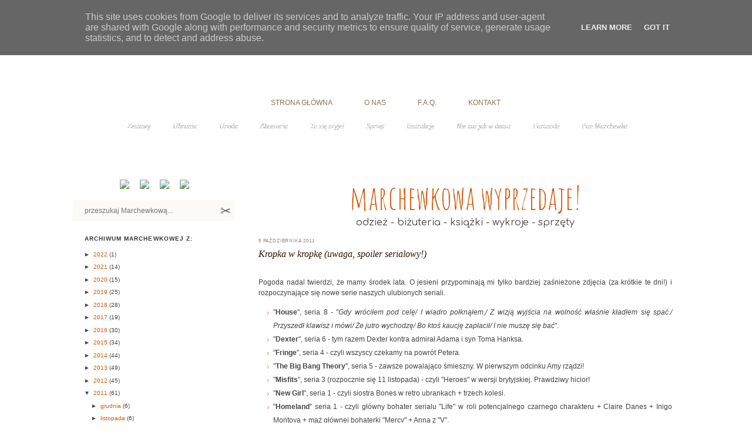

--- FILE ---
content_type: text/html; charset=UTF-8
request_url: https://www.marchewkowa.pl/2011/10/kropka-w-kropke-uwaga-spoiler-serialowy.html?showComment=1317811203507
body_size: 33074
content:
<!DOCTYPE html>
<html dir='ltr' xmlns='http://www.w3.org/1999/xhtml' xmlns:b='http://www.google.com/2005/gml/b' xmlns:data='http://www.google.com/2005/gml/data' xmlns:expr='http://www.google.com/2005/gml/expr'>
<head>
<link href='https://www.blogger.com/static/v1/widgets/2944754296-widget_css_bundle.css' rel='stylesheet' type='text/css'/>
<!--[if lt IE 7.]> <script defer="defer" type="text/javascript" src="https://homepage.ntlworld.com/bobosola/pngfix.js" ></script> <![endif]-->
<meta content='Marchewkowa - tu się szyje!: Kropka w kropkę (uwaga, spoiler serialowy!)' property='og:title'/>
<meta content='blog' property='og:type'/>
<meta content='J. na Leśno-Marchewkowej' property='og:site_name'/>
<meta content='https://www.marchewkowa.pl/2011/10/kropka-w-kropke-uwaga-spoiler-serialowy.html' property='og:url'/>
<meta content='Tu się szyje! Wrocławski blog poświęcony krawiectwu oraz modzie retro (inspirowanej latami pięćdziesiątymi i sześćdziesiątymi ubiegłego wieku). Wyróżniony przez niemieckie wydawnictwo Burdy!' property='og:description'/>
<meta content='j. na leśno-marchewkowej, marchewkowa pracownia, szafiarka, moda, vintage, retro, blog szafiarsko-krawiecki, tu się szyje, DIY, akcesoria, tęgość obuwia, szycie, krawiectwo, rękodzieło, Burda, Szycie krok po kroku, instrukcje, wykroje, spódnice z wysokim stanem, projekty, tkaniny, pan Marchewka, Marchewkowa, Justyna Zawiejska, Wrocław, Wroclaw, slow fashion, sewing, rekonstrukcje, odtwarzanie odzieży z lat 1950 i 1960' name='Keywords'/>
<meta content='rFbYQLoJ5CIECY+5UHdkbbSOw3unbDBoDAlyWmxDXHI=' name='verify-v1'/>
<meta content='6Bce8m9cqA/JyOxrL7mTrd2+SSUONyY3IQWqFsjJzpQ=' name='verify-v1'/>
<meta content='65d62c875b7e60c4d9f61ff1e7c6549a' name='p:domain_verify'/>
<meta content='text/html; charset=UTF-8' http-equiv='Content-Type'/>
<meta content='blogger' name='generator'/>
<link href='https://www.marchewkowa.pl/favicon.ico' rel='icon' type='image/x-icon'/>
<link href='https://www.marchewkowa.pl/2011/10/kropka-w-kropke-uwaga-spoiler-serialowy.html' rel='canonical'/>
<link rel="alternate" type="application/atom+xml" title="Marchewkowa - tu się szyje! - Atom" href="https://www.marchewkowa.pl/feeds/posts/default" />
<link rel="alternate" type="application/rss+xml" title="Marchewkowa - tu się szyje! - RSS" href="https://www.marchewkowa.pl/feeds/posts/default?alt=rss" />
<link rel="service.post" type="application/atom+xml" title="Marchewkowa - tu się szyje! - Atom" href="https://www.blogger.com/feeds/2643458868024776863/posts/default" />

<link rel="alternate" type="application/atom+xml" title="Marchewkowa - tu się szyje! - Atom" href="https://www.marchewkowa.pl/feeds/7081531293462879708/comments/default" />
<!--Can't find substitution for tag [blog.ieCssRetrofitLinks]-->
<link href='http://farm7.static.flickr.com/6033/6211777562_b5e18afc55.jpg' rel='image_src'/>
<meta content='https://www.marchewkowa.pl/2011/10/kropka-w-kropke-uwaga-spoiler-serialowy.html' property='og:url'/>
<meta content='Kropka w kropkę (uwaga, spoiler serialowy!)' property='og:title'/>
<meta content='Pogoda nadal twierdzi, że mamy środek lata. O jesieni przypominają mi tylko bardziej zaśnieżone zdjęcia (za krótkie te dni!) i rozpoczynając...' property='og:description'/>
<meta content='https://lh3.googleusercontent.com/blogger_img_proxy/AEn0k_ujmeCpfKMfET-3D9aqxwiSHzY0qmqj1XHASKhknF_6blKKnHJ29w3-nX84SqRL2bD6_eXsCKugnP-ipw2G3Wofd984d1UZR3HSUFmSGhZs-iCSZ5voG-7KzlZrakxEVeE=w1200-h630-p-k-no-nu' property='og:image'/>
<title>Marchewkowa - tu się szyje!: Kropka w kropkę (uwaga, spoiler serialowy!)</title>
<style id='page-skin-1' type='text/css'><!--
/*
-----------------------------------------------
Blogger Template Style
Name:     Dots (modified by Trinity Design)
Designer: Douglas Bowman
URL:      www.stopdesign.com
Date:     24 Feb 2004
Updated by: Blogger Team
----------------------------------------------- */
/* Variable definitions
====================
<Variable name="textcolor" description="Text Color" type="color"
default="#333">
<Variable name="pagetitle" description="Blog Title Color" type="color"
default="#353">
<Variable name="blogDescriptionColor" description="Blog Description Color"
type="color" default="#996">
<Variable name="posttitle" description="Post Title Color" type="color"
default="#996">
<Variable name="linkcolor" description="Link Color" type="color"
default="#488">
<Variable name="vlinkcolor" description="Visited Link Color" type="color"
default="#885">
<Variable name="dateheadercolor" description="Date Header Color"
type="color" default="#663">
<Variable name="sidebartitle" description="Sidebar Title Color" type="color"
default="#663">
<Variable name="borderColor" description="Border Color"
type="color" default="#9b9">
<Variable name="bodyfont" description="Text Font" type="font"
default="normal normal 100% Verdana,Arial,Sans-Serif">
<Variable name="pagetitlefont" description="Blog Title Font" type="font"
default="normal normal 250% Georgia,Serif">
<Variable name="blogDescriptionFont" description="Blog Description Font"
type="font"
default="normal normal 100% Verdana, Arial, Sans-Serif">
<Variable name="dateHeaderFont" description="Date Header Font"
type="font" default="normal normal 95% Georgia, Serif">
<Variable name="headerfont" description="Sidebar Title Font" type="font"
default="normal normal 100% Georgia,Serif">
<Variable name="startSide" description="Side where text starts in blog language"
type="automatic" default="left">
<Variable name="endSide" description="Side where text ends in blog language"
type="automatic" default="right">
*/
body, .body-fauxcolumn-outer {
margin: 0px 0px 0px 0px;
background:url("https://farm1.staticflickr.com/713/22064183338_7036c377c6_o.jpg") repeat;
background-attachment: fixed;
background-position: 0% -50px;
text-align:center;
font:x-small Verdana, Arial, Sans-serif;
color:#444;
font-size/* */:/**/small;
font-size: /**/small;
}
/* Navigation bar
----------------------------------------------- */
#navbar-iframe{opacity:0.0;filter:alpha(Opacity=0)}
#navbar-iframe:hover{opacity:1.0;filter:alpha(Opacity=100, FinishedOpacity=100)}
#navbar {display:none;}
/* Page Structure
----------------------------------------------- */
#outer-wrapper {
background-attachment: fixed;
width:1124px;
margin: 0 auto;
padding:10px;
text-align:left;
font:normal normal 90% Verdana, sans-serif;
}
#header-wrapper {
display: none;
}
#main-wrapper {
width:750px;
float:right;
padding:37px 0 20px;
padding-right: 35px;
font-size:100%;
word-wrap: break-word; /* fix for long text breaking sidebar float in IE */
overflow: hidden;     /* fix for long non-text content breaking IE sidebar float */
}
#main {
padding:20px 23px 5px;
background:#fff;
-webkit-border-radius: 5px;
-moz-border-radius: 5px;
border-radius: 5px;
}
#sidebar-wrapper {
width:300px;
float:left;
font-size:85%;
padding-top:27px;
padding-left: 35px;
word-wrap: break-word; /* fix for long text breaking sidebar float in IE */
overflow: hidden;     /* fix for long non-text content breaking IE sidebar float */
}
#sidebar {
background:#fff;
-webkit-border-radius: 5px;
-moz-border-radius: 5px;
border-radius: 5px;
padding:20px 11px 15px;
width:275px;
width/* */:/**/275px;
width: /**/275px;
}
.status-msg-bg {
background: transparent !important;
}
.status-msg-border {
border: 0px !important;
}
/* Title & Description
----------------------------------------------- */
.Header h1 {
margin:0 0 .5em;
line-height: 1.4em;
font: normal normal 7% Trebuchet, Trebuchet MS, Arial, sans-serif;
color: #6f3c1b;
display:none;
}
.Header h1 a {
color:#6f3c1b;
text-decoration:none;
display:none;
}
.Header .description {
margin:0 0 1.75em;
color: #ffffff;
font: normal normal 100% Trebuchet, Trebuchet MS, Arial, sans-serif;
display:none;
}
/* Links
----------------------------------------------- */
a:link {
color:#d65607; text-decoration: none; font-weight: normal;
}
a:visited {
color:#d65607; text-decoration: none; font-weight: normal;
}
a:hover {
color:#444; text-decoration: none; font-weight: normal;
}
a img {
border-width:0;
}
/* Posts
----------------------------------------------- */
h2.date-header {
background:url() left no-repeat;
text-transform:uppercase;
letter-spacing:.1em;
color: #858585;
font: normal normal 70% Trebuchet, Trebuchet MS, Arial, sans-serif;
}
.post {
margin:0 0 5.5em;
}
.post h3 {
margin:.1em 0;
line-height: 1.4em;
font-family: georgia;
font-size: 140%;
font-weight: bold;
font-style: italic;
color:#2b150a;
}
.post h3 a {
text-decoration:none;
color: #2b150a;
}
.post h3 a:hover {
color: #d25f4a;
}
.post-body {
margin:0 0 .75em;
line-height:1.6em;
margin-top: 28px;
}
.post-body blockquote {
line-height:1.4em;
font-style:italic;
}
.post-footer {
padding-top:6px;
color: #858585;
}
.uncustomized-post-template .post-footer {
text-align: right;
}
.uncustomized-post-template .post-author,
.uncustomized-post-template .post-timestamp {
display: block;
float: left;
margin-right: 4px;
text-align: left;
}
.post-author, .post-timestamp {
color:#2b150a;
}
a.comment-link {
/* IE5.0/Win doesn't apply padding to inline elements,
so we hide these two declarations from it */
background/* */:/**/url("https://") no-repeat left .25em;
padding-left:0px;
font-size: 90%;
}
html>body a.comment-link {
/* Respecified, for IE5/Mac's benefit */
background:url("https://") no-repeat left .25em;
padding-left:0px;
font-size: 90%;
}
.post img {
margin:2px;
}
.imgs_my_div img {
-webkit-border-radius: 10px;
border-radius:         10px;
}
.feed-links {
clear: both;
line-height: 2.5em;
}
.feed-links {
display:none;
}
#blog-pager-newer-link {
float: left;
}
#blog-pager-older-link {
float: right;
}
#blog-pager {
text-align: center;
}
ul
{
padding: 0px;
margin-left: 25px;
list-style-image: url(https://blogger.googleusercontent.com/img/b/R29vZ2xl/AVvXsEibSs9loABKqBRP5HHm_uCmjHSHDTQ3skHLuU12ZNF778bHoZ5dYmq9mCb1iHmmm6LSvkJETeuJuwZgHMbGyJD5v56nXrORwTMOfXbsP9U1LWLYhL3cRc2I72elow5VD7YMHEC-qbbyjuQ/s1600/bullet.gif);
line-height:2.0em;
}
/* Comments
----------------------------------------------- */
#comments {
margin:0;
}
#comments h4 {
margin:0 0 10px;
padding-top:.5em;
color:#333;
}
#comments-block {
line-height:1.6em;
}
.comment-content {
font-size:11px;
line-height:1.6em;
}
.comments .comments-content .datetime {
font-size:9px;
}
.comments .comment .comment-actions a {
font-size:11px;
}
.comments .comments-content .user {
font-size:11px;
}
.comments .continue {
font-size:11px;
}
.comments .comments-content .inline-thread {
background: #f4f1ee;
}
.comment-author {
margin:.5em 0 0;
padding-top: 0;
padding-bottom:0;
padding-left:0px;
padding-right:0px
font-weight:bold;
}
.comment-body {
margin:0;
padding-top: 0;
padding-bottom:0;
padding-left:0px;
padding-right:0px;
text-align: justify;
}
.comment-body p {
margin:0 0 .5em;
}
.comment-footer {
margin:0 0 .5em;
padding:0 0 .75em 20px;
padding-top: 0;
padding-bottom: 20px;
padding-left:0px;
padding-right:0;
color:#858585;
}
.comment-footer a:link {
color:#858585;
}
.comment-footer a:visited {
color:#858585;
}
.deleted-comment {
font-style:italic;
color:gray;
}
/* More Sidebar Content
----------------------------------------------- */
.sidebar h2 {
margin:1.7em 0 0.75em;
padding-bottom:.35em;
padding-top:12px;
padding-left:20px;
line-height: 1.4em;
font-size: 95%;
font: normal bold 104% Trebuchet, Trebuchet MS, Arial, sans-serif;
text-transform:uppercase;
letter-spacing:.1em;
color:#333333;
}
.sidebar p {
margin:0 0 .75em;
line-height:1.6em;
}
.sidebar ul {
list-style:none;
margin:.5em 0;
padding:0 0px;
}
.sidebar .widget {
margin: 0.5em 0 1em;
padding: 0 0px;
line-height: 1.5em;
}
.main .widget {
padding-bottom: 1em;
}
.sidebar ul li {
background:url("") no-repeat 4px;
margin:0;
padding-top: 0;
padding-bottom:0px;
padding-left:0px;
padding-right:0;
}
.sidebar p {
margin:0 0 .6em;
}
.blog-list-container a:hover {
padding-left: 5px;
text-decoration: none;
color:#cb532a;
}
/* Profile
----------------------------------------------- */
.profile-datablock {
margin: 0 0 1em;
}
.profile-img {
float: left;
margin-top: 0;
margin-bottom:5px;
margin-left:0;
margin-right:8px;
border: 0px solid #cc9;
}
.profile-data {
margin: 0;
line-height: 1.5em;
}
.profile-textblock {
clear: left;
margin-left: 0;
}
/* Footer
----------------------------------------------- */
#footer {
color:#dcd0ca;
text-align:justify;
font-size:75%;
border-top: 1px dashed #80735b;
clear:both;
padding:15px 0 0;
text-transform:uppercase;
}
#footer p {
margin:0;
}
.footer a {
color:#fff;
font-style:italic;
}
.footer a:hover {
color:#ee5a3f;
}
/* Logo
----------------------------------------------- */
#logo {
float: left;
margin-left:35px;
margin-right:630px;
margin-bottom:-36px;
margin-top:0px;
display: inline-table;
background: url("https://live.staticflickr.com/65535/49497074231_25362ba014_o.png") no-repeat 0 0;
background-size: 475px 178px;
width: 475px;
height: 178px;
}
/* My menu
----------------------------------------------- */
.my-menu {
background:url("https://farm1.staticflickr.com/626/21213829454_6c2e0edf98_o.png") no-repeat;
line-height:4em;
opacity:1;
margin-top:-11px;
margin-bottom:5px;
text-align:center;
}
.my-menu img {
margin-top:19px;
position: absolute;
opacity:0.5;
filter:alpha(opacity=50); /* For IE8 and earlier */
}
.my-menu img:hover {
opacity:1.0;
filter:alpha(opacity=100); /* For IE8 and earlier */
}
.my-menu a {
margin-left:43px;
margin-right:11px;
color:#867459;
font-size:100%;
font-family: "Trebuchet MS", Helvetica, sans-serif;
margin-bottom: 2px;
}
.my-menu a:hover {
text-decoration:none;
color:#d25f4a;
background:url('') right 3px no-repeat;
}
/* My menu 2
----------------------------------------------- */
.my-menu2 {
background:url("") right no-repeat;
line-height:1.5em;
opacity:1;
margin-top:3px;
text-align:center;
margin-right:0px;
margin-bottom:20px;
border-bottom:0px dashed #8f5a30;
border-radius:12px;
-webkit-border-radius: 12px;
}
.my-menu2 a {
margin-left:15px;
padding-right:10px;
font-size:100%;
font-family: georgia;
font-style: italic;
color:#fff;
margin-bottom:2px;
border:none;
text-shadow: #000 0px 0px 0px;
}
.my-menu2 a:hover {
text-decoration:none;
color:#e8d9d1;
}
/* Social buttons
----------------------------------------------- */
.like-button {
margin-top: 10px;
}
.sbuttons {
text-align:center;
}
.sbuttons a img {
margin-left:9px;
margin-right:6px;
}
/* Columns
----------------------------------------------- */
#left_column {
float:left;
width:332px;
}
#right_column {
float:right;
width:332px;
}
/* Recommended
----------------------------------------------- */
.rec  {
font: normal bold 104% Trebuchet, Trebuchet MS, Arial, sans-serif;
font-weight: bold;
text-align:center;
text-transform:uppercase;
font-size:11px;
padding-top:5px;
-moz-border-radius:    8px;
-webkit-border-radius: 8px;
border-radius:         8px;
}
.rec a {
display:inline-block;
margin-left: 5px;
margin-right: 5px;
margin-bottom: 10px;
}
.rec a img {
-moz-box-shadow:    0 1px 2px rgba(0,0,0,.2);
-webkit-box-shadow: 0 1px 2px rgba(0,0,0,.2);
box-shadow:         0 1px 2px rgba(0,0,0,.2);
-webkit-border-radius: 6px;
border-radius:         6px;
}
.rec a img:hover {
-moz-box-shadow:    0 1px 1px rgba(0,0,0,.2);
-webkit-box-shadow: 0 1px 1px rgba(0,0,0,.2);
box-shadow:         0 1px 1px rgba(0,0,0,.2);
}
.rec2  {
font: normal bold 104% Trebuchet, Trebuchet MS, Arial, sans-serif;
font-weight: normal;
text-align:center;
text-transform:uppercase;
font-size:11px;
border: 1px dashed #f0dfee;
padding-top:5px;
padding-bottom:5px;
-moz-border-radius:    8px;
-webkit-border-radius: 8px;
border-radius:         8px;
}
.rec2 a {
display:inline-block;
margin-left: 2px;
margin-right: 2px;
margin-bottom: 10px;
}
.rec2 a img {
-webkit-border-radius: 6px;
border-radius:         6px;
}
/* Social widgets
----------------------------------------------- */
.social  {
font: normal bold 104% Trebuchet, Trebuchet MS, Arial, sans-serif;
font-weight: bold;
text-align:center;
text-transform:uppercase;
font-size:11px;
border: 1px dashed #f0dfee;
padding-top:5px;
-moz-border-radius:    8px;
-webkit-border-radius: 8px;
border-radius:         8px;
background: transparent url() top left repeat;
}
.social a {
display:inline-block;
margin-left: 5px;
margin-right: 5px;
margin-bottom: 10px;
}
.social a img {
-moz-box-shadow:    0 1px 2px rgba(0,0,0,.2);
-webkit-box-shadow: 0 1px 2px rgba(0,0,0,.2);
box-shadow:         0 1px 2px rgba(0,0,0,.2);
-webkit-border-radius: 6px;
border-radius:         6px;
}
.social a img:hover {
-moz-box-shadow:    0 1px 1px rgba(0,0,0,.2);
-webkit-box-shadow: 0 1px 1px rgba(0,0,0,.2);
box-shadow:         0 1px 1px rgba(0,0,0,.2);
}
/* Page structure tweaks for layout editor wireframe */
body#layout #sidebar, body#layout #main,
body#layout #main-wrapper,
body#layout #outer-wrapper,
body#layout #sidebar-wrapper {
padding: 0;
}
body#layout #sidebar, body#layout #sidebar-wrapper {
padding: 0;
width: 240px;
}
/* Search-box
----------------------------------------------- */
#search-box {
position: relative;
width: 100%;
margin-bottom: -25px;
margin-top: 15px;
float:left;
height: 56px;
}
#search-form
{
height: 36px;
background-color: #fbfaf7;
overflow: hidden;
-webkit-border-radius: 0px;
-moz-border-radius: 0px;
border-radius: 0px;
}
#search-text
{
font-size: 12px;
border-width: 0;
background: #fbfaf7;
}
#search-box input[type="text"]
{
width: 90%;
margin: 10px 0 12px 1em;
color: #444;
outline: none;
}
#search-button {
position: absolute;
top: 0px;
right: 0px;
height: 35px;
width: 80px;
font-size: 22px;
color: #635b58;
text-align: right;
line-height: 35px;
border-width: 0;
background-color: #fbfaf7;
cursor: pointer;
-webkit-border-radius: 5px;
-moz-border-radius: 5px;
border-radius: 5px;
}

--></style>
<link href='https://www.blogger.com/dyn-css/authorization.css?targetBlogID=2643458868024776863&amp;zx=d1089827-7acd-4ef1-b8da-9bde6cb73bc0' media='none' onload='if(media!=&#39;all&#39;)media=&#39;all&#39;' rel='stylesheet'/><noscript><link href='https://www.blogger.com/dyn-css/authorization.css?targetBlogID=2643458868024776863&amp;zx=d1089827-7acd-4ef1-b8da-9bde6cb73bc0' rel='stylesheet'/></noscript>
<meta name='google-adsense-platform-account' content='ca-host-pub-1556223355139109'/>
<meta name='google-adsense-platform-domain' content='blogspot.com'/>

<script type="text/javascript" language="javascript">
  // Supply ads personalization default for EEA readers
  // See https://www.blogger.com/go/adspersonalization
  adsbygoogle = window.adsbygoogle || [];
  if (typeof adsbygoogle.requestNonPersonalizedAds === 'undefined') {
    adsbygoogle.requestNonPersonalizedAds = 1;
  }
</script>


<link rel="stylesheet" href="https://fonts.googleapis.com/css2?display=swap&family=Bebas+Neue&family=Dancing+Script&family=Comfortaa&family=Pacifico&family=Indie+Flower&family=Caveat&family=Spartan&family=Amatic+SC&family=Cookie"></head>
<body>
<div class='navbar section' id='navbar'><div class='widget Navbar' data-version='1' id='Navbar1'><script type="text/javascript">
    function setAttributeOnload(object, attribute, val) {
      if(window.addEventListener) {
        window.addEventListener('load',
          function(){ object[attribute] = val; }, false);
      } else {
        window.attachEvent('onload', function(){ object[attribute] = val; });
      }
    }
  </script>
<div id="navbar-iframe-container"></div>
<script type="text/javascript" src="https://apis.google.com/js/platform.js"></script>
<script type="text/javascript">
      gapi.load("gapi.iframes:gapi.iframes.style.bubble", function() {
        if (gapi.iframes && gapi.iframes.getContext) {
          gapi.iframes.getContext().openChild({
              url: 'https://www.blogger.com/navbar/2643458868024776863?po\x3d7081531293462879708\x26origin\x3dhttps://www.marchewkowa.pl',
              where: document.getElementById("navbar-iframe-container"),
              id: "navbar-iframe"
          });
        }
      });
    </script><script type="text/javascript">
(function() {
var script = document.createElement('script');
script.type = 'text/javascript';
script.src = '//pagead2.googlesyndication.com/pagead/js/google_top_exp.js';
var head = document.getElementsByTagName('head')[0];
if (head) {
head.appendChild(script);
}})();
</script>
</div></div>
<div id='outer-wrapper'><div id='wrap2'>
<!-- skip links for text browsers -->
<span id='skiplinks' style='display:none;'>
<a href='#main'>skip to main </a> |
      <a href='#sidebar'>skip to sidebar</a>
</span>
<div id='content-wrapper'>
<div id='crosscol-wrapper' style='text-align:center'>
<div class='crosscol section' id='crosscol'><div class='widget HTML' data-version='1' id='HTML8'>
<div class='widget-content'>
<a href="//www.marchewkowa.pl/" title="STRONA GŁÓWNA"><div id="logo"></div></a>
</div>
<div class='clear'></div>
</div><div class='widget HTML' data-version='1' id='HTML7'>
<div class='widget-content'>
<div class="my-menu">
<a href="//www.marchewkowa.pl/" title="Go Home!">STRONA&nbsp;GŁÓWNA</a><a href="//www.marchewkowa.pl/p/o-mnie.html" title="About">O&nbsp;NAS</a><a href="//www.marchewkowa.pl/p/czesto-zadawane-pytania.html" title="F.A.Q.">F.A.Q.</a><a href="//www.marchewkowa.pl/p/napisz-do-marchewkowej.html" title="Contact Me">KONTAKT</a>
</div>
</div>
<div class='clear'></div>
</div><div class='widget HTML' data-version='1' id='HTML5'>
<div class='widget-content'>
<div class="my-menu2">
<a href="//www.marchewkowa.pl/search/label/outfits" title="Outfits">Zestawy</a>

<span style="color: white; filter: alpha(opacity=30); opacity: 0.3;">&#9679;</span>

<a href="//www.marchewkowa.pl/search/label/clothes" title="Clothes">Ubrania</a>

<span style="color: white; filter: alpha(opacity=30); opacity: 0.3;">&#9679;</span>

<a href="//www.marchewkowa.pl/search/label/beauty" title="Beauty">Uroda</a>

<span style="color: white; filter: alpha(opacity=30); opacity: 0.3;">&#9679;</span>

<a href="//www.marchewkowa.pl/search/label/accessories" title="Accessories">Akcesoria</a>

<span style="color: white; filter: alpha(opacity=30); opacity: 0.3;">&#9679;</span>

<a href="//www.marchewkowa.pl/search/label/DIY" title="D.I.Y.">Tu się szyje!</a>

<span style="color: white; filter: alpha(opacity=30); opacity: 0.3;">&#9679;</span>

<a href="//www.marchewkowa.pl/search/label/equipment" title="Equipment">Sprzęt</a>

<span style="color: white; filter: alpha(opacity=30); opacity: 0.3;">&#9679;</span>

<a href="//www.marchewkowa.pl/search/label/tutorials" title="Tutorials">Instrukcje</a>

<span style="color: white; filter: alpha(opacity=30); opacity: 0.3;">&#9679;</span>

<a href="//www.marchewkowa.pl/search/label/Home%20Sweet%20Home" title="Home Sweet Home">Nie&nbsp;ma&nbsp;jak&nbsp;w&nbsp;domu</a>

<span style="color: white; filter: alpha(opacity=30); opacity: 0.3;">&#9679;</span>

<a href="//www.marchewkowa.pl/search/label/apron" title="50s style, retro apron">Fartuszki</a>

<span style="color: white; filter: alpha(opacity=30); opacity: 0.3;">&#9679;</span>

<a href="//www.marchewkowa.pl/search/label/Mr.%20Carrot" title="Mr. Carrot">Pan&nbsp;Marchewka</a>

</div>
</div>
<div class='clear'></div>
</div></div>
</div>
<div id='main-wrapper'>
<div class='main section' id='main'><div class='widget HTML' data-version='1' id='HTML3'>
<div class='widget-content'>
<div style="text-align: center;"><span style="font-family: Amatic SC; font-size: 55px;"><a href="https://www.olx.pl/d/oferty/uzytkownik/1dmMb/" rel="nofollow" target="_blank">marchewkowa wyprzedaje!</a></span></div><div style="text-align: center;"><span style="font-family: Comfortaa; font-size: medium;">odzież - biżuteria - książki - wykroje -  sprzęty</span></div>
</div>
<div class='clear'></div>
</div><div class='widget Blog' data-version='1' id='Blog1'>
<div class='blog-posts hfeed'>

          <div class="date-outer">
        
<h2 class='date-header'><span>5 października 2011</span></h2>

          <div class="date-posts">
        
<div class='post-outer'>
<div class='post hentry'>
<a name='7081531293462879708'></a>
<h3 class='post-title entry-title'>
<a href='https://www.marchewkowa.pl/2011/10/kropka-w-kropke-uwaga-spoiler-serialowy.html'>Kropka w kropkę (uwaga, spoiler serialowy!)</a>
</h3>
<div class='post-header-line-1'><span class='post-author vcard'>
</span>
<span class='post-timestamp'>
</span>
<span class='post-comment-link'>
</span>
</div>
<div class='post-body entry-content'>
<div style="text-align: justify;">Pogoda nadal twierdzi, że mamy środek lata. O jesieni przypominają mi tylko bardziej zaśnieżone zdjęcia (za krótkie te dni!) i rozpoczynające się nowe serie naszych ulubionych seriali.<br /><ul><li>"<span style="font-weight: bold;">House</span>", seria 8 - "<span style="font-style: italic;">Gdy wróciłem pod celę/ I wiadro połknąłem,/ Z wizją wyjścia na wolność właśnie kładłem się spać./  Przyszedł klawisz i mówi/ Że jutro wychodzę/ Bo ktoś kaucję zapłacił/ I nie muszę się bać</span>".<br /></li><li>"<span style="font-weight: bold;">Dexter</span>", seria 6 - tym razem Dexter kontra admirał Adama i syn Toma Hanksa.<br /></li><li>"<span style="font-weight: bold;">Fringe</span>", seria 4 - czyli wszyscy czekamy na powrót Petera.<br /></li><li>"<span style="font-weight: bold;">The Big Bang Theory</span>", seria 5 - zawsze powalająco śmieszny. W pierwszym odcinku Amy rządzi!</li><li>"<span style="font-weight: bold;">Misfits</span>", seria 3 (rozpocznie się 11 listopada) - czyli "Heroes" w wersji brytyjskiej. Prawdziwy hicior!<br /></li><li>"<span style="font-weight: bold;">New Girl</span>", seria 1 - czyli siostra Bones w retro ubrankach + trzech kolesi.<br /></li><li>"<span style="font-weight: bold;">Homeland</span>" seria 1 - czyli  główny bohater serialu "Life" w roli potencjalnego czarnego charakteru + Claire Danes + Inigo Montoya + mąż głównej bohaterki "Mercy" + Anna z "V".<br /></li><li>"<span style="font-weight: bold;">Terra Nova</span>", seria 1 - na pierwszy rzut oka połączenie dystopii jak z &#8220;Fortecy&#8221; z Christopherem Lambertem  z dinozaurami, ale nie takimi z jakiegoś parku, tylko niczym z &#8220;Najdłuższej podróży&#8221; Rosińskiego. Czyli zapowiada się prawdziwa uczta dla miłośników lat &#8216;80 minionego wieku. <span style="font-style: italic;">To pisałem ja, pan Marchewka, dlatego takie długie i o starociach.</span><br /></li><li>"<span style="font-weight: bold;">Dark Matters</span>", seria 1 - czyli Walter z "Fringe'a" w roli narratora historii prawdziwych, acz niewiarygodnych<br /></li></ul></div><div class="imgs_my_div" style="text-align: center;"><div style="text-align: center;"><span style="font-size:85%;">Czy ja mogę tak ubrana chodzić do grudnia?</span><br /></div><a href="http://farm7.static.flickr.com/6033/6211777562_b5e18afc55_b.jpg" target="_blank" title="&#169; marchewkowa.pl"><img alt="szafiarka, blog krawiecki, szycie, krawiectwo,marchewkowa, szycie, groszki, kropki, 50s, 60s, buty Tchibo, perełki,perły KappAhl, vintage, retro, slow fashion" height="500" src="https://lh3.googleusercontent.com/blogger_img_proxy/AEn0k_ujmeCpfKMfET-3D9aqxwiSHzY0qmqj1XHASKhknF_6blKKnHJ29w3-nX84SqRL2bD6_eXsCKugnP-ipw2G3Wofd984d1UZR3HSUFmSGhZs-iCSZ5voG-7KzlZrakxEVeE=s0-d" width="313"></a><a href="http://farm7.static.flickr.com/6174/6211777202_ff4d275c3a_b.jpg" target="_blank" title="&#169; marchewkowa.pl"><img alt="szafiarka, blog krawiecki, szycie, krawiectwo, marchewkowa, szycie, groszki, kropki, 50s, 60s, buty Tchibo, perełki,perły KappAhl, vintage, retro, slow fashion" height="500" src="https://lh3.googleusercontent.com/blogger_img_proxy/AEn0k_vNGn5oPzJ_3Mstavf70ZvcaUm1UKzsypeqyzL0bLG7ulcFick19GY1arlnVof6PtCh0JacpXL0SawtLvkS81lYJ1p9Byqcp8_MhWNDmLvBSGu7Fh3Sbf1HCbEh030kZiE=s0-d" width="313"></a><br /><span style="font-size:78%;">[kliknij, aby powiększyć]</span><br /><span style="font-size:78%;">Fot: pan Samowyzwalacz, bo pan Marchewka ostro pracuje</span><br /><br />&#9985;<br /><span style="font-size:85%;"><span style="font-weight: bold;">Sukienka z bawełny w groch</span>y: uszyłam sobie, <span style="font-style: italic;">Szycie krok po kroku wiosna/lato 2009</span><br /><span style="font-weight: bold;">Moherowy sweter i gumowy pasek</span>: <span style="font-style: italic;">H&amp;M</span><br /><span style="font-weight: bold;">Buty</span>: <span style="font-style: italic;">Tchibo</span><br /><span style="font-weight: bold;">Torebka:</span> prezent od <a href="http://poinnejstronielustra.blogspot.com/" rel="nofollow">przyjaciółki, którą namówiłam na szafiarstwo</a><br /><span style="font-weight: bold;">Perełki (moja nowa miłość)</span>: <span style="font-style: italic;">KappAhl</span><br /><span style="font-weight: bold;">Petticoat</span>: Allegro</span><br /><br /><div style="text-align: justify;">Po ostatniej notce kilka osób pytało mnie o działanie i skuteczność kosmetyków z <span style="color: rgb(0, 204, 204); font-weight: bold;"><a href="http://www.nivea.pl/pages/search/Wyniki-wyszukiwania?q=pure+effect" rel="nofollow" target="_blank">Nivea Pure Effect</a></span>.<br />Do wszystkich trzech produktów podeszłam z wielką niepewnością (zwykle w roli peelingu  stosuję zaparzoną kawę, maseczkę robię ze zwykłego modu, a w roli kremu  występuje oliwka). Niepotrzebnie! Mimo że seria przeznaczona jest do cery młodej z problemami trądzikowymi i niedoskonałościami (miło jest się dowiedzieć, że człowiek nadal wygląda tak, jakby musiał używać preparatów zwalczających trądzik :]), na mojej suchej i skłonnej alergii skórze spisują się zaskakująco dobrze!<br /><br />Ale do rzeczy. Żele nie tylko przyjemnie pachną (zapach jest delikatny, nie pozostaje długo na skórze) i dobrze się rozprowadzają, ale, co ważniejsze, delikatnie oczyszczają, nie powodując nawet najmniejszego uczucia ściągnięcia oraz podrażnień.<br /><span style="color: rgb(0, 204, 204); font-weight: bold;">All-in-1</span> zawiera maleńkie peelingujące drobinki i może być również stosowany jako maska. Tej opcji jednak nie wypróbowałam.<br /><span style="color: rgb(0, 204, 204); font-weight: bold;">Thermo</span> przy zetknięciu z wilgotną skórą wydziela przyjemne ciepełko. Niestety, trwa ono zbyt krótko - ułamki sekundy. Czy da się je jakoś przedłużyć?<br /><br />Po obu preparatach moja skóra była przyjemnie gładka, a po zastosowaniu kremu <span style="font-weight: bold; color: rgb(0, 204, 204);">Anti-Spot</span> pozostawała taka cały dzień. Producent obiecuje lekką i beztłuszczową konsystencję. I faktycznie tak jest - krem wchłania się błyskawicznie, nie pozostawiając lepkiej warstwy. I tego najbardziej się obawiałam! Takie właściwości zwykle oznaczały przesuszenie i podrażnienie. Jednak w tym przypadku preparat nawilża bardzo skutecznie i długotrwale, mimo że w składzie  występuje <span style="font-style: italic;">Methylpropional</span> <span>oraz</span><span style="font-style: italic;"> Alcohol Denat</span>. (znane z właściwości wysuszających i podrażniających). Zapach, podobnie, jak w przypadku żeli, jest delikatny i ulotny.<br /><br />Podsumowując, cała seria <span style="font-weight: bold; color: rgb(0, 204, 204);">Pure Effect</span> spisuje się wyśmienicie nawet na skórze bardzo suchej. Preparaty wyjątkowo dobrze wygładzają i nawilżają naskórek. Żele to również bardzo dobre produkty do demakijażu, a krem stanowi idealną bazę pod podkład. Wielki plus za wysoką pozycję <span style="font-style: italic;">Magnolia Officinalis Bark Extract </span><span>w składzie</span><span style="font-style: italic;"> </span><span>(we wszystkich trzech produktach).</span><br /><br /></div><a href="http://farm7.static.flickr.com/6231/6211971252_63334f1bbc_b.jpg" target="_blank" title="&#169; marchewkowa.pl"><img alt="szafiarka, marchewkowa, kosmetyki, żel, peeling, krem, Nivea, Pure Effect, All-in-1, Thermo, Anti-Spot" height="476" src="https://lh3.googleusercontent.com/blogger_img_proxy/AEn0k_tTTqcBCeknqThgZ7o2IXW-ntNWtbI-bqzcwzj03GDMiFcDE5GojqBzdj264P3ejAgcUDsTM-Ag6-GH-vKOJpCYAkqgmwrhVv17aOL8aWpyWtEDjwrjds6qM2iT1RqixJU=s0-d" width="500"></a><br /><span style="font-size:78%;">[kliknij, aby powiększyć]</span><div style="text-align: center;"><br />&#9985;<br /><span style="font-size:85%;"><a href="http://www.nivea.pl/pages/search/Wyniki-wyszukiwania?q=pure+effect" rel="nofollow" target="_blank"><span style="font-weight: bold;">Kosmetyki Nivea Pure Effect</span></a><span style="font-weight: bold;">:</span><br /><span style="font-weight: bold;">ALL-IN-1</span>, żel-peeling-maska<br /><span style="font-weight: bold;">THERMO</span>, rozgrzewający żel głęboko oczyszczający<br /><span style="font-weight: bold;">ANTI-SPOT</span>, krem przeciw niedoskonałościom na dzień</span><br /></div></div>
<div style='clear: both;'></div>
</div>
<div class='post-footer'>
<div class='post-footer-line post-footer-line-1'><span class='post-icons'>
<span class='item-control blog-admin pid-1977426868'>
<a href='https://www.blogger.com/post-edit.g?blogID=2643458868024776863&postID=7081531293462879708&from=pencil' title='Edytuj post'>
<img alt='' class='icon-action' height='18' src='https://resources.blogblog.com/img/icon18_edit_allbkg.gif' width='18'/>
</a>
</span>
</span>
<span class='post-labels'>
Opublikowano w dziale
<a href='https://www.marchewkowa.pl/search/label/beauty' rel='tag'>beauty</a>,
<a href='https://www.marchewkowa.pl/search/label/DIY' rel='tag'>DIY</a>,
<a href='https://www.marchewkowa.pl/search/label/outfits' rel='tag'>outfits</a>,
<a href='https://www.marchewkowa.pl/search/label/sponsoring' rel='tag'>sponsoring</a>
<span style='color: rgb(204, 204, 204);'>|</span> Masz pytanie? <a href='http://www.marchewkowa.pl/p/czesto-zadawane-pytania.html' title='F.A.Q.'>Przejrzyj dział F.A.Q.</a>
</span>
</div>
<div class='post-footer-line post-footer-line-2'></div>
<div class='post-footer-line post-footer-line-3'></div>
</div>
</div>
<div class='comments' id='comments'>
<a name='comments'></a>
<h4>49 komentarzy:</h4>
<div class='comments-content'>
<script async='async' src='' type='text/javascript'></script>
<script type='text/javascript'>
    (function() {
      var items = null;
      var msgs = null;
      var config = {};


// <![CDATA[
      var cursor = null;
      if (items && items.length > 0) {
        cursor = parseInt(items[items.length - 1].timestamp) + 1;
      }

      var bodyFromEntry = function(entry) {
        if (entry.gd$extendedProperty) {
          for (var k in entry.gd$extendedProperty) {
            if (entry.gd$extendedProperty[k].name == 'blogger.contentRemoved') {
              return '<span class="deleted-comment">' + entry.content.$t + '</span>';
            }
          }
        }
        return entry.content.$t;
      }

      var parse = function(data) {
        cursor = null;
        var comments = [];
        if (data && data.feed && data.feed.entry) {
          for (var i = 0, entry; entry = data.feed.entry[i]; i++) {
            var comment = {};
            // comment ID, parsed out of the original id format
            var id = /blog-(\d+).post-(\d+)/.exec(entry.id.$t);
            comment.id = id ? id[2] : null;
            comment.body = bodyFromEntry(entry);
            comment.timestamp = Date.parse(entry.published.$t) + '';
            if (entry.author && entry.author.constructor === Array) {
              var auth = entry.author[0];
              if (auth) {
                comment.author = {
                  name: (auth.name ? auth.name.$t : undefined),
                  profileUrl: (auth.uri ? auth.uri.$t : undefined),
                  avatarUrl: (auth.gd$image ? auth.gd$image.src : undefined)
                };
              }
            }
            if (entry.link) {
              if (entry.link[2]) {
                comment.link = comment.permalink = entry.link[2].href;
              }
              if (entry.link[3]) {
                var pid = /.*comments\/default\/(\d+)\?.*/.exec(entry.link[3].href);
                if (pid && pid[1]) {
                  comment.parentId = pid[1];
                }
              }
            }
            comment.deleteclass = 'item-control blog-admin';
            if (entry.gd$extendedProperty) {
              for (var k in entry.gd$extendedProperty) {
                if (entry.gd$extendedProperty[k].name == 'blogger.itemClass') {
                  comment.deleteclass += ' ' + entry.gd$extendedProperty[k].value;
                }
              }
            }
            comments.push(comment);
          }
        }
        return comments;
      };

      var paginator = function(callback) {
        if (hasMore()) {
          var url = config.feed + '?alt=json&v=2&orderby=published&reverse=false&max-results=50';
          if (cursor) {
            url += '&published-min=' + new Date(cursor).toISOString();
          }
          window.bloggercomments = function(data) {
            var parsed = parse(data);
            cursor = parsed.length < 50 ? null
                : parseInt(parsed[parsed.length - 1].timestamp) + 1
            callback(parsed);
            window.bloggercomments = null;
          }
          url += '&callback=bloggercomments';
          var script = document.createElement('script');
          script.type = 'text/javascript';
          script.src = url;
          document.getElementsByTagName('head')[0].appendChild(script);
        }
      };
      var hasMore = function() {
        return !!cursor;
      };
      var getMeta = function(key, comment) {
        if ('iswriter' == key) {
          var matches = !!comment.author
              && comment.author.name == config.authorName
              && comment.author.profileUrl == config.authorUrl;
          return matches ? 'true' : '';
        } else if ('deletelink' == key) {
          return config.baseUri + '/delete-comment.g?blogID='
               + config.blogId + '&postID=' + comment.id;
        } else if ('deleteclass' == key) {
          return comment.deleteclass;
        }
        return '';
      };

      var replybox = null;
      var replyUrlParts = null;
      var replyParent = undefined;

      var onReply = function(commentId, domId) {
        if (replybox == null) {
          // lazily cache replybox, and adjust to suit this style:
          replybox = document.getElementById('comment-editor');
          if (replybox != null) {
            replybox.height = '250px';
            replybox.style.display = 'block';
            replyUrlParts = replybox.src.split('#');
          }
        }
        if (replybox && (commentId !== replyParent)) {
          document.getElementById(domId).insertBefore(replybox, null);
          replybox.src = replyUrlParts[0]
              + (commentId ? '&parentID=' + commentId : '')
              + '#' + replyUrlParts[1];
          replyParent = commentId;
        }
      };

      var hash = (window.location.hash || '#').substring(1);
      var startThread, targetComment;
      if (/^comment-form_/.test(hash)) {
        startThread = hash.substring('comment-form_'.length);
      } else if (/^c[0-9]+$/.test(hash)) {
        targetComment = hash.substring(1);
      }

      // Configure commenting API:
      var configJso = {
        'maxDepth': config.maxThreadDepth
      };
      var provider = {
        'id': config.postId,
        'data': items,
        'loadNext': paginator,
        'hasMore': hasMore,
        'getMeta': getMeta,
        'onReply': onReply,
        'rendered': true,
        'initComment': targetComment,
        'initReplyThread': startThread,
        'config': configJso,
        'messages': msgs
      };

      var render = function() {
        if (window.goog && window.goog.comments) {
          var holder = document.getElementById('comment-holder');
          window.goog.comments.render(holder, provider);
        }
      };

      // render now, or queue to render when library loads:
      if (window.goog && window.goog.comments) {
        render();
      } else {
        window.goog = window.goog || {};
        window.goog.comments = window.goog.comments || {};
        window.goog.comments.loadQueue = window.goog.comments.loadQueue || [];
        window.goog.comments.loadQueue.push(render);
      }
    })();
// ]]>
  </script>
<div id='comment-holder'>
<div class="comment-thread toplevel-thread"><ol id="top-ra"><li class="comment" id="c7572219610811268959"><div class="avatar-image-container"><img src="//resources.blogblog.com/img/blank.gif" alt=""/></div><div class="comment-block"><div class="comment-header"><cite class="user">Anonimowy</cite><span class="icon user "></span><span class="datetime secondary-text"><a rel="nofollow" href="https://www.marchewkowa.pl/2011/10/kropka-w-kropke-uwaga-spoiler-serialowy.html?showComment=1317811203507#c7572219610811268959">5 października 2011 12:40</a></span></div><p class="comment-content">&lt;3 <br>sukienka boska</p><span class="comment-actions secondary-text"><a class="comment-reply" target="_self" data-comment-id="7572219610811268959">Odpowiedz</a><span class="item-control blog-admin blog-admin pid-1911690331"><a target="_self" href="https://www.blogger.com/comment/delete/2643458868024776863/7572219610811268959">Usuń</a></span></span></div><div class="comment-replies"><div id="c7572219610811268959-rt" class="comment-thread inline-thread hidden"><span class="thread-toggle thread-expanded"><span class="thread-arrow"></span><span class="thread-count"><a target="_self">Odpowiedzi</a></span></span><ol id="c7572219610811268959-ra" class="thread-chrome thread-expanded"><div></div><div id="c7572219610811268959-continue" class="continue"><a class="comment-reply" target="_self" data-comment-id="7572219610811268959">Odpowiedz</a></div></ol></div></div><div class="comment-replybox-single" id="c7572219610811268959-ce"></div></li><li class="comment" id="c4885556497003058735"><div class="avatar-image-container"><img src="//blogger.googleusercontent.com/img/b/R29vZ2xl/AVvXsEg_jElDqfOpRHTDRlemRCeBNJkwx8CAQP4gn0l0khkyYEvRt-kEg1j_w-GK0Vye42wOOkFunFPAwnoRUSpH8dAZFboL7GelXTuVBQP2UNGkkSNfH_raEvWl4dcxICGJaQ/s45-c/lipiec2019.png" alt=""/></div><div class="comment-block"><div class="comment-header"><cite class="user"><a href="https://www.blogger.com/profile/13733858780481982997" rel="nofollow">Marchewkowa</a></cite><span class="icon user blog-author"></span><span class="datetime secondary-text"><a rel="nofollow" href="https://www.marchewkowa.pl/2011/10/kropka-w-kropke-uwaga-spoiler-serialowy.html?showComment=1317811534443#c4885556497003058735">5 października 2011 12:45</a></span></div><p class="comment-content"><b>@Anonim: Dziękuję serdecznie! :)</b></p><span class="comment-actions secondary-text"><a class="comment-reply" target="_self" data-comment-id="4885556497003058735">Odpowiedz</a><span class="item-control blog-admin blog-admin pid-1977426868"><a target="_self" href="https://www.blogger.com/comment/delete/2643458868024776863/4885556497003058735">Usuń</a></span></span></div><div class="comment-replies"><div id="c4885556497003058735-rt" class="comment-thread inline-thread hidden"><span class="thread-toggle thread-expanded"><span class="thread-arrow"></span><span class="thread-count"><a target="_self">Odpowiedzi</a></span></span><ol id="c4885556497003058735-ra" class="thread-chrome thread-expanded"><div></div><div id="c4885556497003058735-continue" class="continue"><a class="comment-reply" target="_self" data-comment-id="4885556497003058735">Odpowiedz</a></div></ol></div></div><div class="comment-replybox-single" id="c4885556497003058735-ce"></div></li><li class="comment" id="c155761538951357984"><div class="avatar-image-container"><img src="//blogger.googleusercontent.com/img/b/R29vZ2xl/AVvXsEiRHLVBLqr4JL7MKcmS6iZQ-FnQry80iTZIgvMPKX7WDH4_evrfHDNMW50gPO7AKhWAl8m-i08WF7-0gio_3xWb5hEHBDyG_2oE3zV0MFj8M0vnlSupyqYzvmWVT3RTkw/s45-c/elv.jpg" alt=""/></div><div class="comment-block"><div class="comment-header"><cite class="user"><a href="https://www.blogger.com/profile/02212127595632340059" rel="nofollow">ebris</a></cite><span class="icon user "></span><span class="datetime secondary-text"><a rel="nofollow" href="https://www.marchewkowa.pl/2011/10/kropka-w-kropke-uwaga-spoiler-serialowy.html?showComment=1317811747034#c155761538951357984">5 października 2011 12:49</a></span></div><p class="comment-content">oj tak, sukienka absolutnie boska &lt;3<br>a czy mi się wydaje, czy Ty znów masz coś intrygującego-retro-na głowie?:)zdradziłabyś jeszcze kilka sekretów swoich cudnych fryzur, coo?:)</p><span class="comment-actions secondary-text"><a class="comment-reply" target="_self" data-comment-id="155761538951357984">Odpowiedz</a><span class="item-control blog-admin blog-admin pid-689529971"><a target="_self" href="https://www.blogger.com/comment/delete/2643458868024776863/155761538951357984">Usuń</a></span></span></div><div class="comment-replies"><div id="c155761538951357984-rt" class="comment-thread inline-thread hidden"><span class="thread-toggle thread-expanded"><span class="thread-arrow"></span><span class="thread-count"><a target="_self">Odpowiedzi</a></span></span><ol id="c155761538951357984-ra" class="thread-chrome thread-expanded"><div></div><div id="c155761538951357984-continue" class="continue"><a class="comment-reply" target="_self" data-comment-id="155761538951357984">Odpowiedz</a></div></ol></div></div><div class="comment-replybox-single" id="c155761538951357984-ce"></div></li><li class="comment" id="c947252045066777744"><div class="avatar-image-container"><img src="//resources.blogblog.com/img/blank.gif" alt=""/></div><div class="comment-block"><div class="comment-header"><cite class="user">Anonimowy</cite><span class="icon user "></span><span class="datetime secondary-text"><a rel="nofollow" href="https://www.marchewkowa.pl/2011/10/kropka-w-kropke-uwaga-spoiler-serialowy.html?showComment=1317811766117#c947252045066777744">5 października 2011 12:49</a></span></div><p class="comment-content">Panie Marchewko, przeczytałam, ale chyba jestem zapóźniona, bo nic z tego, co przeczytałam nie zrozumiałam. Czas zacząć oglądać seriale?!<br>Pani Marchewko, cudnie jak zwykle.<br>Serdecznie Państwa pozdrawiam.<br>Anna z Lublina</p><span class="comment-actions secondary-text"><a class="comment-reply" target="_self" data-comment-id="947252045066777744">Odpowiedz</a><span class="item-control blog-admin blog-admin pid-1911690331"><a target="_self" href="https://www.blogger.com/comment/delete/2643458868024776863/947252045066777744">Usuń</a></span></span></div><div class="comment-replies"><div id="c947252045066777744-rt" class="comment-thread inline-thread hidden"><span class="thread-toggle thread-expanded"><span class="thread-arrow"></span><span class="thread-count"><a target="_self">Odpowiedzi</a></span></span><ol id="c947252045066777744-ra" class="thread-chrome thread-expanded"><div></div><div id="c947252045066777744-continue" class="continue"><a class="comment-reply" target="_self" data-comment-id="947252045066777744">Odpowiedz</a></div></ol></div></div><div class="comment-replybox-single" id="c947252045066777744-ce"></div></li><li class="comment" id="c116578302195461575"><div class="avatar-image-container"><img src="//blogger.googleusercontent.com/img/b/R29vZ2xl/AVvXsEjfmiPOhiXig7QuOQjjdZeL5wOo-HOhzTJghBFZ9lW5FG3zPXGwvVAw_jgEUB-fRF08TwSCBLOFlqdJJtdjnxPxjKiuQdprhL6vgc5k7ns0i8TPYqlPYGDzvaInLDpLLg/s45-c/*" alt=""/></div><div class="comment-block"><div class="comment-header"><cite class="user"><a href="https://www.blogger.com/profile/15985495870137761634" rel="nofollow">right_geek</a></cite><span class="icon user "></span><span class="datetime secondary-text"><a rel="nofollow" href="https://www.marchewkowa.pl/2011/10/kropka-w-kropke-uwaga-spoiler-serialowy.html?showComment=1317812155253#c116578302195461575">5 października 2011 12:55</a></span></div><p class="comment-content">@ Anonymous - czuję się głupio, bo ja napisałem tylko ten fragment o Terra Nova (fakt, że przydługi) - cała reszta tej meganotki jest autorstwa Marchewkowej!<br><br>To pisałem ja, pan Marchewka.</p><span class="comment-actions secondary-text"><a class="comment-reply" target="_self" data-comment-id="116578302195461575">Odpowiedz</a><span class="item-control blog-admin blog-admin pid-1633747657"><a target="_self" href="https://www.blogger.com/comment/delete/2643458868024776863/116578302195461575">Usuń</a></span></span></div><div class="comment-replies"><div id="c116578302195461575-rt" class="comment-thread inline-thread hidden"><span class="thread-toggle thread-expanded"><span class="thread-arrow"></span><span class="thread-count"><a target="_self">Odpowiedzi</a></span></span><ol id="c116578302195461575-ra" class="thread-chrome thread-expanded"><div></div><div id="c116578302195461575-continue" class="continue"><a class="comment-reply" target="_self" data-comment-id="116578302195461575">Odpowiedz</a></div></ol></div></div><div class="comment-replybox-single" id="c116578302195461575-ce"></div></li><li class="comment" id="c7998132059233167707"><div class="avatar-image-container"><img src="//www.blogger.com/img/blogger_logo_round_35.png" alt=""/></div><div class="comment-block"><div class="comment-header"><cite class="user"><a href="https://www.blogger.com/profile/13232298807983489595" rel="nofollow">Lidye</a></cite><span class="icon user "></span><span class="datetime secondary-text"><a rel="nofollow" href="https://www.marchewkowa.pl/2011/10/kropka-w-kropke-uwaga-spoiler-serialowy.html?showComment=1317812215552#c7998132059233167707">5 października 2011 12:56</a></span></div><p class="comment-content">Uwielbiam twój sweterek:)</p><span class="comment-actions secondary-text"><a class="comment-reply" target="_self" data-comment-id="7998132059233167707">Odpowiedz</a><span class="item-control blog-admin blog-admin pid-1723058226"><a target="_self" href="https://www.blogger.com/comment/delete/2643458868024776863/7998132059233167707">Usuń</a></span></span></div><div class="comment-replies"><div id="c7998132059233167707-rt" class="comment-thread inline-thread hidden"><span class="thread-toggle thread-expanded"><span class="thread-arrow"></span><span class="thread-count"><a target="_self">Odpowiedzi</a></span></span><ol id="c7998132059233167707-ra" class="thread-chrome thread-expanded"><div></div><div id="c7998132059233167707-continue" class="continue"><a class="comment-reply" target="_self" data-comment-id="7998132059233167707">Odpowiedz</a></div></ol></div></div><div class="comment-replybox-single" id="c7998132059233167707-ce"></div></li><li class="comment" id="c2517655437371448920"><div class="avatar-image-container"><img src="//blogger.googleusercontent.com/img/b/R29vZ2xl/AVvXsEg_jElDqfOpRHTDRlemRCeBNJkwx8CAQP4gn0l0khkyYEvRt-kEg1j_w-GK0Vye42wOOkFunFPAwnoRUSpH8dAZFboL7GelXTuVBQP2UNGkkSNfH_raEvWl4dcxICGJaQ/s45-c/lipiec2019.png" alt=""/></div><div class="comment-block"><div class="comment-header"><cite class="user"><a href="https://www.blogger.com/profile/13733858780481982997" rel="nofollow">Marchewkowa</a></cite><span class="icon user blog-author"></span><span class="datetime secondary-text"><a rel="nofollow" href="https://www.marchewkowa.pl/2011/10/kropka-w-kropke-uwaga-spoiler-serialowy.html?showComment=1317812776679#c2517655437371448920">5 października 2011 13:06</a></span></div><p class="comment-content"><b>@Ebris: Dziękuję Ci serdecznie!<br>A na mej głowie zwykły tapirek podpięty spinkami. Jeśli kiedykolwiek wyjdzie mi kolejny filmik instruktażowy, to z pewnością się nim podzielę.<br><br>@Anna z Lublina: Dziękuję serdecznie! :)<br><br>@Lidye: Ogromnie dziękuję! :)</b></p><span class="comment-actions secondary-text"><a class="comment-reply" target="_self" data-comment-id="2517655437371448920">Odpowiedz</a><span class="item-control blog-admin blog-admin pid-1977426868"><a target="_self" href="https://www.blogger.com/comment/delete/2643458868024776863/2517655437371448920">Usuń</a></span></span></div><div class="comment-replies"><div id="c2517655437371448920-rt" class="comment-thread inline-thread hidden"><span class="thread-toggle thread-expanded"><span class="thread-arrow"></span><span class="thread-count"><a target="_self">Odpowiedzi</a></span></span><ol id="c2517655437371448920-ra" class="thread-chrome thread-expanded"><div></div><div id="c2517655437371448920-continue" class="continue"><a class="comment-reply" target="_self" data-comment-id="2517655437371448920">Odpowiedz</a></div></ol></div></div><div class="comment-replybox-single" id="c2517655437371448920-ce"></div></li><li class="comment" id="c718691118933862298"><div class="avatar-image-container"><img src="//blogger.googleusercontent.com/img/b/R29vZ2xl/AVvXsEhtQvZ19AH706F70zXf0YbSXZxReqDHZXfKp3gvEO35LJRoDh5ohpws6MG3iyvFlkA3yhkbHquZ7-xfjXr7Y97KCRjmgobR4DVB_NcKkc0pQc9tZ_rbLaB1iOKsbFZHcQ/s45-c/polkaknits_avatar_lira.png" alt=""/></div><div class="comment-block"><div class="comment-header"><cite class="user"><a href="https://www.blogger.com/profile/09393519836948382164" rel="nofollow">polkaknits</a></cite><span class="icon user "></span><span class="datetime secondary-text"><a rel="nofollow" href="https://www.marchewkowa.pl/2011/10/kropka-w-kropke-uwaga-spoiler-serialowy.html?showComment=1317813077584#c718691118933862298">5 października 2011 13:11</a></span></div><p class="comment-content">Droga Marchewkowa, mam nadzieję, że uda Ci się do grudnia stylowo nosić sukienkę!<br>Muffinkowy materiał jest boski! Gdzie można taki nabyć?<br>Pozdrawiam serdecznie!</p><span class="comment-actions secondary-text"><a class="comment-reply" target="_self" data-comment-id="718691118933862298">Odpowiedz</a><span class="item-control blog-admin blog-admin pid-693434430"><a target="_self" href="https://www.blogger.com/comment/delete/2643458868024776863/718691118933862298">Usuń</a></span></span></div><div class="comment-replies"><div id="c718691118933862298-rt" class="comment-thread inline-thread hidden"><span class="thread-toggle thread-expanded"><span class="thread-arrow"></span><span class="thread-count"><a target="_self">Odpowiedzi</a></span></span><ol id="c718691118933862298-ra" class="thread-chrome thread-expanded"><div></div><div id="c718691118933862298-continue" class="continue"><a class="comment-reply" target="_self" data-comment-id="718691118933862298">Odpowiedz</a></div></ol></div></div><div class="comment-replybox-single" id="c718691118933862298-ce"></div></li><li class="comment" id="c2520735667520794854"><div class="avatar-image-container"><img src="//blogger.googleusercontent.com/img/b/R29vZ2xl/AVvXsEg_jElDqfOpRHTDRlemRCeBNJkwx8CAQP4gn0l0khkyYEvRt-kEg1j_w-GK0Vye42wOOkFunFPAwnoRUSpH8dAZFboL7GelXTuVBQP2UNGkkSNfH_raEvWl4dcxICGJaQ/s45-c/lipiec2019.png" alt=""/></div><div class="comment-block"><div class="comment-header"><cite class="user"><a href="https://www.blogger.com/profile/13733858780481982997" rel="nofollow">Marchewkowa</a></cite><span class="icon user blog-author"></span><span class="datetime secondary-text"><a rel="nofollow" href="https://www.marchewkowa.pl/2011/10/kropka-w-kropke-uwaga-spoiler-serialowy.html?showComment=1317813715239#c2520735667520794854">5 października 2011 13:21</a></span></div><p class="comment-content"><b>@CU@5: Serdecznie dziękuję za tak miłe słowa!<br>Żeby tylko kupić wełnę w grochy, to by było coś :).<br>A muffinkowa tkanina, to ściereczka kuchenna kupiona w Ikei. <br>Pozdrowienia!</b></p><span class="comment-actions secondary-text"><a class="comment-reply" target="_self" data-comment-id="2520735667520794854">Odpowiedz</a><span class="item-control blog-admin blog-admin pid-1977426868"><a target="_self" href="https://www.blogger.com/comment/delete/2643458868024776863/2520735667520794854">Usuń</a></span></span></div><div class="comment-replies"><div id="c2520735667520794854-rt" class="comment-thread inline-thread hidden"><span class="thread-toggle thread-expanded"><span class="thread-arrow"></span><span class="thread-count"><a target="_self">Odpowiedzi</a></span></span><ol id="c2520735667520794854-ra" class="thread-chrome thread-expanded"><div></div><div id="c2520735667520794854-continue" class="continue"><a class="comment-reply" target="_self" data-comment-id="2520735667520794854">Odpowiedz</a></div></ol></div></div><div class="comment-replybox-single" id="c2520735667520794854-ce"></div></li><li class="comment" id="c3787750806214993383"><div class="avatar-image-container"><img src="//blogger.googleusercontent.com/img/b/R29vZ2xl/AVvXsEhSSWzdwmg4l0hLy3z6PS-90b3SuG04THjKmIoCxwRQQ8nAiubm7yfbHFgBgjuihiUBXuLDbOuZQgHMpBaxEIbgQ3_-BTgDX4EDi3cOZIeiSGYgVNHg4T8t8wqo4SrCAPo/s45-c/294157_566639476721228_944499167_n.jpg" alt=""/></div><div class="comment-block"><div class="comment-header"><cite class="user"><a href="https://www.blogger.com/profile/03356315531612316424" rel="nofollow">RetroStyl</a></cite><span class="icon user "></span><span class="datetime secondary-text"><a rel="nofollow" href="https://www.marchewkowa.pl/2011/10/kropka-w-kropke-uwaga-spoiler-serialowy.html?showComment=1317815638329#c3787750806214993383">5 października 2011 13:53</a></span></div><p class="comment-content">Piękie jak zawsze! Sukienka ze sweterkiem prezentuje się wyśmienicie.<br>Jeszcze nie widziałam pierwszego odcinka z nowej serii &quot;The Big Bang Theory&quot;,to skandal;-)) biegnę nadrobić zaległości.</p><span class="comment-actions secondary-text"><a class="comment-reply" target="_self" data-comment-id="3787750806214993383">Odpowiedz</a><span class="item-control blog-admin blog-admin pid-1929982324"><a target="_self" href="https://www.blogger.com/comment/delete/2643458868024776863/3787750806214993383">Usuń</a></span></span></div><div class="comment-replies"><div id="c3787750806214993383-rt" class="comment-thread inline-thread hidden"><span class="thread-toggle thread-expanded"><span class="thread-arrow"></span><span class="thread-count"><a target="_self">Odpowiedzi</a></span></span><ol id="c3787750806214993383-ra" class="thread-chrome thread-expanded"><div></div><div id="c3787750806214993383-continue" class="continue"><a class="comment-reply" target="_self" data-comment-id="3787750806214993383">Odpowiedz</a></div></ol></div></div><div class="comment-replybox-single" id="c3787750806214993383-ce"></div></li><li class="comment" id="c5799785338574116361"><div class="avatar-image-container"><img src="//resources.blogblog.com/img/blank.gif" alt=""/></div><div class="comment-block"><div class="comment-header"><cite class="user">Anonimowy</cite><span class="icon user "></span><span class="datetime secondary-text"><a rel="nofollow" href="https://www.marchewkowa.pl/2011/10/kropka-w-kropke-uwaga-spoiler-serialowy.html?showComment=1317815952466#c5799785338574116361">5 października 2011 13:59</a></span></div><p class="comment-content">Ślicznie wyglądasz! Ale nurtuje mnie jedna sprawa: co robisz, żeby sukienka się tak ładnie układała? Halka? Czy to taki specyficzny krój? Pozdrawiam. TheMostHappy</p><span class="comment-actions secondary-text"><a class="comment-reply" target="_self" data-comment-id="5799785338574116361">Odpowiedz</a><span class="item-control blog-admin blog-admin pid-1911690331"><a target="_self" href="https://www.blogger.com/comment/delete/2643458868024776863/5799785338574116361">Usuń</a></span></span></div><div class="comment-replies"><div id="c5799785338574116361-rt" class="comment-thread inline-thread hidden"><span class="thread-toggle thread-expanded"><span class="thread-arrow"></span><span class="thread-count"><a target="_self">Odpowiedzi</a></span></span><ol id="c5799785338574116361-ra" class="thread-chrome thread-expanded"><div></div><div id="c5799785338574116361-continue" class="continue"><a class="comment-reply" target="_self" data-comment-id="5799785338574116361">Odpowiedz</a></div></ol></div></div><div class="comment-replybox-single" id="c5799785338574116361-ce"></div></li><li class="comment" id="c1227880121858226668"><div class="avatar-image-container"><img src="//blogger.googleusercontent.com/img/b/R29vZ2xl/AVvXsEg_jElDqfOpRHTDRlemRCeBNJkwx8CAQP4gn0l0khkyYEvRt-kEg1j_w-GK0Vye42wOOkFunFPAwnoRUSpH8dAZFboL7GelXTuVBQP2UNGkkSNfH_raEvWl4dcxICGJaQ/s45-c/lipiec2019.png" alt=""/></div><div class="comment-block"><div class="comment-header"><cite class="user"><a href="https://www.blogger.com/profile/13733858780481982997" rel="nofollow">Marchewkowa</a></cite><span class="icon user blog-author"></span><span class="datetime secondary-text"><a rel="nofollow" href="https://www.marchewkowa.pl/2011/10/kropka-w-kropke-uwaga-spoiler-serialowy.html?showComment=1317816372105#c1227880121858226668">5 października 2011 14:06</a></span></div><p class="comment-content"><b>@Retrostyl: Ogromnie Ci dziękuje!<br>A swoją drogą, ciesze się, że Twój blog istnieje. Chyba się troszku pogubiłam i miałam wrażenie, że go usunęłaś. Odetchnęłam z ulgą!<br><br>@TheMostHappy: Serdecznie dziękuję za miłe słowa! :)<br>Zgadza się, pod sukienkę mam lekką halkę. Dodatkowo, zakładki wychodzące od talii sprawiają, że tkanina nie opada, a rozchodzi się na boki, dając taki efekt.<br><br>Pozdrowienia!</b></p><span class="comment-actions secondary-text"><a class="comment-reply" target="_self" data-comment-id="1227880121858226668">Odpowiedz</a><span class="item-control blog-admin blog-admin pid-1977426868"><a target="_self" href="https://www.blogger.com/comment/delete/2643458868024776863/1227880121858226668">Usuń</a></span></span></div><div class="comment-replies"><div id="c1227880121858226668-rt" class="comment-thread inline-thread hidden"><span class="thread-toggle thread-expanded"><span class="thread-arrow"></span><span class="thread-count"><a target="_self">Odpowiedzi</a></span></span><ol id="c1227880121858226668-ra" class="thread-chrome thread-expanded"><div></div><div id="c1227880121858226668-continue" class="continue"><a class="comment-reply" target="_self" data-comment-id="1227880121858226668">Odpowiedz</a></div></ol></div></div><div class="comment-replybox-single" id="c1227880121858226668-ce"></div></li><li class="comment" id="c4260879979981564166"><div class="avatar-image-container"><img src="//resources.blogblog.com/img/blank.gif" alt=""/></div><div class="comment-block"><div class="comment-header"><cite class="user"><a href="http://brummig.blox.pl/html" rel="nofollow">brummig</a></cite><span class="icon user "></span><span class="datetime secondary-text"><a rel="nofollow" href="https://www.marchewkowa.pl/2011/10/kropka-w-kropke-uwaga-spoiler-serialowy.html?showComment=1317816625508#c4260879979981564166">5 października 2011 14:10</a></span></div><p class="comment-content">Wełnę w grochy miał na allegro mój ulubiony sprzedawca. Konkretnie żółtą (chciałam kupić, ale ostatecznie się jej przestraszyłam hehehe) bardzo śliczną i nawet niezbyt drogą.<br>Sukienka jest zachwycająca i Ty w niej jesteś zachwycająca; cała stylizacja świetna i piękne pantofelki!</p><span class="comment-actions secondary-text"><a class="comment-reply" target="_self" data-comment-id="4260879979981564166">Odpowiedz</a><span class="item-control blog-admin blog-admin pid-1911690331"><a target="_self" href="https://www.blogger.com/comment/delete/2643458868024776863/4260879979981564166">Usuń</a></span></span></div><div class="comment-replies"><div id="c4260879979981564166-rt" class="comment-thread inline-thread hidden"><span class="thread-toggle thread-expanded"><span class="thread-arrow"></span><span class="thread-count"><a target="_self">Odpowiedzi</a></span></span><ol id="c4260879979981564166-ra" class="thread-chrome thread-expanded"><div></div><div id="c4260879979981564166-continue" class="continue"><a class="comment-reply" target="_self" data-comment-id="4260879979981564166">Odpowiedz</a></div></ol></div></div><div class="comment-replybox-single" id="c4260879979981564166-ce"></div></li><li class="comment" id="c935938838468004463"><div class="avatar-image-container"><img src="//blogger.googleusercontent.com/img/b/R29vZ2xl/AVvXsEg_jElDqfOpRHTDRlemRCeBNJkwx8CAQP4gn0l0khkyYEvRt-kEg1j_w-GK0Vye42wOOkFunFPAwnoRUSpH8dAZFboL7GelXTuVBQP2UNGkkSNfH_raEvWl4dcxICGJaQ/s45-c/lipiec2019.png" alt=""/></div><div class="comment-block"><div class="comment-header"><cite class="user"><a href="https://www.blogger.com/profile/13733858780481982997" rel="nofollow">Marchewkowa</a></cite><span class="icon user blog-author"></span><span class="datetime secondary-text"><a rel="nofollow" href="https://www.marchewkowa.pl/2011/10/kropka-w-kropke-uwaga-spoiler-serialowy.html?showComment=1317816792406#c935938838468004463">5 października 2011 14:13</a></span></div><p class="comment-content"><b>@Brumming: A tak, wełna w grochy była, ale niestety dodatkowo ozdobiona jakimiś pomarańczowymi ciapkami, które skutecznie mnie odstraszyły.<br><br>Dziękuję Ci serdecznie za przemiłe słowa i pozdrawiam! :)</b></p><span class="comment-actions secondary-text"><a class="comment-reply" target="_self" data-comment-id="935938838468004463">Odpowiedz</a><span class="item-control blog-admin blog-admin pid-1977426868"><a target="_self" href="https://www.blogger.com/comment/delete/2643458868024776863/935938838468004463">Usuń</a></span></span></div><div class="comment-replies"><div id="c935938838468004463-rt" class="comment-thread inline-thread hidden"><span class="thread-toggle thread-expanded"><span class="thread-arrow"></span><span class="thread-count"><a target="_self">Odpowiedzi</a></span></span><ol id="c935938838468004463-ra" class="thread-chrome thread-expanded"><div></div><div id="c935938838468004463-continue" class="continue"><a class="comment-reply" target="_self" data-comment-id="935938838468004463">Odpowiedz</a></div></ol></div></div><div class="comment-replybox-single" id="c935938838468004463-ce"></div></li><li class="comment" id="c4394398570687347954"><div class="avatar-image-container"><img src="//resources.blogblog.com/img/blank.gif" alt=""/></div><div class="comment-block"><div class="comment-header"><cite class="user">Anonimowy</cite><span class="icon user "></span><span class="datetime secondary-text"><a rel="nofollow" href="https://www.marchewkowa.pl/2011/10/kropka-w-kropke-uwaga-spoiler-serialowy.html?showComment=1317820267846#c4394398570687347954">5 października 2011 15:11</a></span></div><p class="comment-content">A z seriali polecam jeszcze Boardwalk Empire (z genialnym Steve&#39;em Buscemim!), właśnie zaczął się 2 sezon ;)</p><span class="comment-actions secondary-text"><a class="comment-reply" target="_self" data-comment-id="4394398570687347954">Odpowiedz</a><span class="item-control blog-admin blog-admin pid-1911690331"><a target="_self" href="https://www.blogger.com/comment/delete/2643458868024776863/4394398570687347954">Usuń</a></span></span></div><div class="comment-replies"><div id="c4394398570687347954-rt" class="comment-thread inline-thread hidden"><span class="thread-toggle thread-expanded"><span class="thread-arrow"></span><span class="thread-count"><a target="_self">Odpowiedzi</a></span></span><ol id="c4394398570687347954-ra" class="thread-chrome thread-expanded"><div></div><div id="c4394398570687347954-continue" class="continue"><a class="comment-reply" target="_self" data-comment-id="4394398570687347954">Odpowiedz</a></div></ol></div></div><div class="comment-replybox-single" id="c4394398570687347954-ce"></div></li><li class="comment" id="c3201308229166103035"><div class="avatar-image-container"><img src="//blogger.googleusercontent.com/img/b/R29vZ2xl/AVvXsEhZmaAaa2pWK0bDVGjnvkcyOUL05xzFYK46HLy_8Qm7243ekWrF4gxa4ZEC5eJe45dmiFk3ctl9_49T6ScZ3KlMzVjDfHRZJ8RU-A2Rprq6Y7ILOx0MZvRwL9f3Ioj1Iw/s45-c/IMG_1352.JPG" alt=""/></div><div class="comment-block"><div class="comment-header"><cite class="user"><a href="https://www.blogger.com/profile/14630881776673126512" rel="nofollow">pracownia weekendowa</a></cite><span class="icon user "></span><span class="datetime secondary-text"><a rel="nofollow" href="https://www.marchewkowa.pl/2011/10/kropka-w-kropke-uwaga-spoiler-serialowy.html?showComment=1317820622681#c3201308229166103035">5 października 2011 15:17</a></span></div><p class="comment-content">Jejjj aż tyle seriali oglądasz? :))) Ja z wymienionych tylko(?) cztery pierwsze a ostatnio nadrabiamy wszystkie sezony The Bing Bang Theory ;) więc jest wesoło :)<br><br>Sukienka oczywiście dalej powala :)<br><br>Pozdrowienia!</p><span class="comment-actions secondary-text"><a class="comment-reply" target="_self" data-comment-id="3201308229166103035">Odpowiedz</a><span class="item-control blog-admin blog-admin pid-840084050"><a target="_self" href="https://www.blogger.com/comment/delete/2643458868024776863/3201308229166103035">Usuń</a></span></span></div><div class="comment-replies"><div id="c3201308229166103035-rt" class="comment-thread inline-thread hidden"><span class="thread-toggle thread-expanded"><span class="thread-arrow"></span><span class="thread-count"><a target="_self">Odpowiedzi</a></span></span><ol id="c3201308229166103035-ra" class="thread-chrome thread-expanded"><div></div><div id="c3201308229166103035-continue" class="continue"><a class="comment-reply" target="_self" data-comment-id="3201308229166103035">Odpowiedz</a></div></ol></div></div><div class="comment-replybox-single" id="c3201308229166103035-ce"></div></li><li class="comment" id="c6879828984750742784"><div class="avatar-image-container"><img src="//blogger.googleusercontent.com/img/b/R29vZ2xl/AVvXsEhH7ULzOtruBRgLDYov66-yGUXN9J-aQx9gWkx2e8XY1pavk6RnXyHlV6dAF6691rMzLH-Yn-fRVgfDVcYH4ue-mYzB9AZipAc_c0PkTEMkeCwhWuHkJoBNm7dHml1CNg/s45-c/awatar1.JPG" alt=""/></div><div class="comment-block"><div class="comment-header"><cite class="user"><a href="https://www.blogger.com/profile/04862379174109752522" rel="nofollow">elfka</a></cite><span class="icon user "></span><span class="datetime secondary-text"><a rel="nofollow" href="https://www.marchewkowa.pl/2011/10/kropka-w-kropke-uwaga-spoiler-serialowy.html?showComment=1317821300035#c6879828984750742784">5 października 2011 15:28</a></span></div><p class="comment-content">Dokładnie, dla mnie również nowe sezony seriali to jeden z najistotniejszych znaków jesieni. Z tu wspomnianych śledzę Big Bang i House, jesteśmy oczywiście na bieżąco z odcinkami. I zdecydowałam się obejrzeć również Terra Nova.</p><span class="comment-actions secondary-text"><a class="comment-reply" target="_self" data-comment-id="6879828984750742784">Odpowiedz</a><span class="item-control blog-admin blog-admin pid-520310242"><a target="_self" href="https://www.blogger.com/comment/delete/2643458868024776863/6879828984750742784">Usuń</a></span></span></div><div class="comment-replies"><div id="c6879828984750742784-rt" class="comment-thread inline-thread hidden"><span class="thread-toggle thread-expanded"><span class="thread-arrow"></span><span class="thread-count"><a target="_self">Odpowiedzi</a></span></span><ol id="c6879828984750742784-ra" class="thread-chrome thread-expanded"><div></div><div id="c6879828984750742784-continue" class="continue"><a class="comment-reply" target="_self" data-comment-id="6879828984750742784">Odpowiedz</a></div></ol></div></div><div class="comment-replybox-single" id="c6879828984750742784-ce"></div></li><li class="comment" id="c6875817258480859786"><div class="avatar-image-container"><img src="//blogger.googleusercontent.com/img/b/R29vZ2xl/AVvXsEj-d6IKvVZ8sgibYKxRwwIPTHt0pR2UnHOyYAJQiobHfouEyQy_Krbj6Dgu6hKZElY2755TIhH8c2rYu7gEzOCUcDt8nukLjJZsgbGQy-DIbw7wf4pjsvZZBOW34OFsNQ/s45-c/6a2444b9ee.jpeg" alt=""/></div><div class="comment-block"><div class="comment-header"><cite class="user"><a href="https://www.blogger.com/profile/04416705590337968056" rel="nofollow">karo</a></cite><span class="icon user "></span><span class="datetime secondary-text"><a rel="nofollow" href="https://www.marchewkowa.pl/2011/10/kropka-w-kropke-uwaga-spoiler-serialowy.html?showComment=1317821600825#c6875817258480859786">5 października 2011 15:33</a></span></div><p class="comment-content">Nareszcie wrocilas, i to w jakim stylu - swietna sukienka! Mam nadzieje, ze wycieczka w gory nalezala do udanych :)</p><span class="comment-actions secondary-text"><a class="comment-reply" target="_self" data-comment-id="6875817258480859786">Odpowiedz</a><span class="item-control blog-admin blog-admin pid-1670826349"><a target="_self" href="https://www.blogger.com/comment/delete/2643458868024776863/6875817258480859786">Usuń</a></span></span></div><div class="comment-replies"><div id="c6875817258480859786-rt" class="comment-thread inline-thread hidden"><span class="thread-toggle thread-expanded"><span class="thread-arrow"></span><span class="thread-count"><a target="_self">Odpowiedzi</a></span></span><ol id="c6875817258480859786-ra" class="thread-chrome thread-expanded"><div></div><div id="c6875817258480859786-continue" class="continue"><a class="comment-reply" target="_self" data-comment-id="6875817258480859786">Odpowiedz</a></div></ol></div></div><div class="comment-replybox-single" id="c6875817258480859786-ce"></div></li><li class="comment" id="c4749019684018835039"><div class="avatar-image-container"><img src="//resources.blogblog.com/img/blank.gif" alt=""/></div><div class="comment-block"><div class="comment-header"><cite class="user">Anonimowy</cite><span class="icon user "></span><span class="datetime secondary-text"><a rel="nofollow" href="https://www.marchewkowa.pl/2011/10/kropka-w-kropke-uwaga-spoiler-serialowy.html?showComment=1317821605888#c4749019684018835039">5 października 2011 15:33</a></span></div><p class="comment-content">Sukienka &quot;stara&quot;. Ja widzę nowy kolor włosów :) czekam na uczesanie zamieszczone na facebooku.<br>Pozdrawiam,<br>Ania</p><span class="comment-actions secondary-text"><a class="comment-reply" target="_self" data-comment-id="4749019684018835039">Odpowiedz</a><span class="item-control blog-admin blog-admin pid-1911690331"><a target="_self" href="https://www.blogger.com/comment/delete/2643458868024776863/4749019684018835039">Usuń</a></span></span></div><div class="comment-replies"><div id="c4749019684018835039-rt" class="comment-thread inline-thread hidden"><span class="thread-toggle thread-expanded"><span class="thread-arrow"></span><span class="thread-count"><a target="_self">Odpowiedzi</a></span></span><ol id="c4749019684018835039-ra" class="thread-chrome thread-expanded"><div></div><div id="c4749019684018835039-continue" class="continue"><a class="comment-reply" target="_self" data-comment-id="4749019684018835039">Odpowiedz</a></div></ol></div></div><div class="comment-replybox-single" id="c4749019684018835039-ce"></div></li><li class="comment" id="c4174550437886214208"><div class="avatar-image-container"><img src="//blogger.googleusercontent.com/img/b/R29vZ2xl/AVvXsEiQBsn74sjrWzbrz53pxvHEMW486zZV1v_uVcwXlcoTSwQ32QCKbzFXober-qcXvVpVIAtEU2LQ1bW-Tuo4G7JujD_gAjsnk9bwCrBeCOpqWsFusifb-jIgdoDEWmxyaw/s45-c/Clipboard02.jpg" alt=""/></div><div class="comment-block"><div class="comment-header"><cite class="user"><a href="https://www.blogger.com/profile/16527263375325089459" rel="nofollow">Magdalena</a></cite><span class="icon user "></span><span class="datetime secondary-text"><a rel="nofollow" href="https://www.marchewkowa.pl/2011/10/kropka-w-kropke-uwaga-spoiler-serialowy.html?showComment=1317822409612#c4174550437886214208">5 października 2011 15:46</a></span></div><p class="comment-content">Sukienka jest przecudna, podobnie jak sweterek (mam straszną słabość do małych zgrabnych sweterków:)) i perełek. Osobiście liczę że zima i niskie temperatury wytrzymają z nadejściem do grudnia, właśnie szyję sukienkę i mam nadzieję ją jeszcze założyć w tym roku...<br>Z wymienionych seriali nie oglądam jedynie The Big Bang Theory (jakoś nigdy się nie składa, mimo żejest na liście) i Terra Nova (nie moje klimaty), ale dla równowagi dokładam jeszcze &quot;jedyne&quot; cztery inne które właśnie lecą (ło matko, przeraziłam się).</p><span class="comment-actions secondary-text"><a class="comment-reply" target="_self" data-comment-id="4174550437886214208">Odpowiedz</a><span class="item-control blog-admin blog-admin pid-739518487"><a target="_self" href="https://www.blogger.com/comment/delete/2643458868024776863/4174550437886214208">Usuń</a></span></span></div><div class="comment-replies"><div id="c4174550437886214208-rt" class="comment-thread inline-thread hidden"><span class="thread-toggle thread-expanded"><span class="thread-arrow"></span><span class="thread-count"><a target="_self">Odpowiedzi</a></span></span><ol id="c4174550437886214208-ra" class="thread-chrome thread-expanded"><div></div><div id="c4174550437886214208-continue" class="continue"><a class="comment-reply" target="_self" data-comment-id="4174550437886214208">Odpowiedz</a></div></ol></div></div><div class="comment-replybox-single" id="c4174550437886214208-ce"></div></li><li class="comment" id="c4082929604033003298"><div class="avatar-image-container"><img src="//blogger.googleusercontent.com/img/b/R29vZ2xl/AVvXsEg_jElDqfOpRHTDRlemRCeBNJkwx8CAQP4gn0l0khkyYEvRt-kEg1j_w-GK0Vye42wOOkFunFPAwnoRUSpH8dAZFboL7GelXTuVBQP2UNGkkSNfH_raEvWl4dcxICGJaQ/s45-c/lipiec2019.png" alt=""/></div><div class="comment-block"><div class="comment-header"><cite class="user"><a href="https://www.blogger.com/profile/13733858780481982997" rel="nofollow">Marchewkowa</a></cite><span class="icon user blog-author"></span><span class="datetime secondary-text"><a rel="nofollow" href="https://www.marchewkowa.pl/2011/10/kropka-w-kropke-uwaga-spoiler-serialowy.html?showComment=1317822507702#c4082929604033003298">5 października 2011 15:48</a></span></div><p class="comment-content"><b>@Anonim z 3:11: &quot;Boardwalk Empire&quot; próbowaliśmy oglądać, ale jakoś nie przypadło nam do gustu. Ale może jeszcze do niego wrócimy :).<br><br>@Pracownia weekendowa: To tylko część oglądanych przez nas seriali. Jest jeszcze &quot;Supernatural&quot;, &quot;Alphas&quot;, &quot;Person of Interest&quot;, &quot;A Gifted Man&quot;, &quot;Ringer&quot;i &quot;Teen Wolf&quot;, &quot;Walking Dead&quot; i &quot;Bones&quot; ;].<br><br>@Elfka: &quot;Terra Nova&quot; jest świetna! Warto obejrzeć.<br><br>@Karo: Do bardzo udanych! Szczególnie, że w końcu mogłam popływać w niekrytych basenach termalnych. Na dworze było zaledwie 8 stopni :].<br><br>@Ania: Stara, stara, ale jara :D. Kocham ja miłością odwzajemnioną. A włosy jeszcze przed farbowaniem. Inny kolor to poświata po szamponie koloryzującym i moje manipulacje z kolorem (zdjęcia wyszyły ciemne i bez wyrazu).<br><br>Dziękuję Wam serdecznie i pozdrawiam!</b></p><span class="comment-actions secondary-text"><a class="comment-reply" target="_self" data-comment-id="4082929604033003298">Odpowiedz</a><span class="item-control blog-admin blog-admin pid-1977426868"><a target="_self" href="https://www.blogger.com/comment/delete/2643458868024776863/4082929604033003298">Usuń</a></span></span></div><div class="comment-replies"><div id="c4082929604033003298-rt" class="comment-thread inline-thread hidden"><span class="thread-toggle thread-expanded"><span class="thread-arrow"></span><span class="thread-count"><a target="_self">Odpowiedzi</a></span></span><ol id="c4082929604033003298-ra" class="thread-chrome thread-expanded"><div></div><div id="c4082929604033003298-continue" class="continue"><a class="comment-reply" target="_self" data-comment-id="4082929604033003298">Odpowiedz</a></div></ol></div></div><div class="comment-replybox-single" id="c4082929604033003298-ce"></div></li><li class="comment" id="c6885097200760833695"><div class="avatar-image-container"><img src="//blogger.googleusercontent.com/img/b/R29vZ2xl/AVvXsEg_jElDqfOpRHTDRlemRCeBNJkwx8CAQP4gn0l0khkyYEvRt-kEg1j_w-GK0Vye42wOOkFunFPAwnoRUSpH8dAZFboL7GelXTuVBQP2UNGkkSNfH_raEvWl4dcxICGJaQ/s45-c/lipiec2019.png" alt=""/></div><div class="comment-block"><div class="comment-header"><cite class="user"><a href="https://www.blogger.com/profile/13733858780481982997" rel="nofollow">Marchewkowa</a></cite><span class="icon user blog-author"></span><span class="datetime secondary-text"><a rel="nofollow" href="https://www.marchewkowa.pl/2011/10/kropka-w-kropke-uwaga-spoiler-serialowy.html?showComment=1317822934056#c6885097200760833695">5 października 2011 15:55</a></span></div><p class="comment-content"><b>@Maqda: Ja również uwielbiam maleńkie sweterki. Właśnie planuję lumpeksowe polowanie na swetry do przeróbki. Będę ciachać!<br>Co do seriali, to &quot;Terra Nova&quot; jest bardzo w stylu &quot;Lost&quot; i &quot;Outcasts&quot;. Dinozaury to nie wszystko! :)<br>Dziękuję serdecznie i pozdrawiam! </b></p><span class="comment-actions secondary-text"><a class="comment-reply" target="_self" data-comment-id="6885097200760833695">Odpowiedz</a><span class="item-control blog-admin blog-admin pid-1977426868"><a target="_self" href="https://www.blogger.com/comment/delete/2643458868024776863/6885097200760833695">Usuń</a></span></span></div><div class="comment-replies"><div id="c6885097200760833695-rt" class="comment-thread inline-thread hidden"><span class="thread-toggle thread-expanded"><span class="thread-arrow"></span><span class="thread-count"><a target="_self">Odpowiedzi</a></span></span><ol id="c6885097200760833695-ra" class="thread-chrome thread-expanded"><div></div><div id="c6885097200760833695-continue" class="continue"><a class="comment-reply" target="_self" data-comment-id="6885097200760833695">Odpowiedz</a></div></ol></div></div><div class="comment-replybox-single" id="c6885097200760833695-ce"></div></li><li class="comment" id="c6123659116665944844"><div class="avatar-image-container"><img src="//resources.blogblog.com/img/blank.gif" alt=""/></div><div class="comment-block"><div class="comment-header"><cite class="user">Anonimowy</cite><span class="icon user "></span><span class="datetime secondary-text"><a rel="nofollow" href="https://www.marchewkowa.pl/2011/10/kropka-w-kropke-uwaga-spoiler-serialowy.html?showComment=1317825107834#c6123659116665944844">5 października 2011 16:31</a></span></div><p class="comment-content">A ja wszelkim miłośniczkom retro polecam nowy amerykański serial &quot;Pan Am&quot; - o stewardesach w latach 60tych. FANTASTYCZNE UBRANIA i makijaże i fryzury :). Główną role kobiecą gra Cristina Ricci i serial podoba mi sie dużo bardziej niż przesłynni Mad Men-i.</p><span class="comment-actions secondary-text"><a class="comment-reply" target="_self" data-comment-id="6123659116665944844">Odpowiedz</a><span class="item-control blog-admin blog-admin pid-1911690331"><a target="_self" href="https://www.blogger.com/comment/delete/2643458868024776863/6123659116665944844">Usuń</a></span></span></div><div class="comment-replies"><div id="c6123659116665944844-rt" class="comment-thread inline-thread hidden"><span class="thread-toggle thread-expanded"><span class="thread-arrow"></span><span class="thread-count"><a target="_self">Odpowiedzi</a></span></span><ol id="c6123659116665944844-ra" class="thread-chrome thread-expanded"><div></div><div id="c6123659116665944844-continue" class="continue"><a class="comment-reply" target="_self" data-comment-id="6123659116665944844">Odpowiedz</a></div></ol></div></div><div class="comment-replybox-single" id="c6123659116665944844-ce"></div></li><li class="comment" id="c2975478587426641328"><div class="avatar-image-container"><img src="//resources.blogblog.com/img/blank.gif" alt=""/></div><div class="comment-block"><div class="comment-header"><cite class="user">Anonimowy</cite><span class="icon user "></span><span class="datetime secondary-text"><a rel="nofollow" href="https://www.marchewkowa.pl/2011/10/kropka-w-kropke-uwaga-spoiler-serialowy.html?showComment=1317825180586#c2975478587426641328">5 października 2011 16:33</a></span></div><p class="comment-content">A jakby ktoś pytał to moim ulubionym serialem jest i tak Sons of Anarchy :)<br>http://www.fxnetworks.com/shows/originals/soa/</p><span class="comment-actions secondary-text"><a class="comment-reply" target="_self" data-comment-id="2975478587426641328">Odpowiedz</a><span class="item-control blog-admin blog-admin pid-1911690331"><a target="_self" href="https://www.blogger.com/comment/delete/2643458868024776863/2975478587426641328">Usuń</a></span></span></div><div class="comment-replies"><div id="c2975478587426641328-rt" class="comment-thread inline-thread hidden"><span class="thread-toggle thread-expanded"><span class="thread-arrow"></span><span class="thread-count"><a target="_self">Odpowiedzi</a></span></span><ol id="c2975478587426641328-ra" class="thread-chrome thread-expanded"><div></div><div id="c2975478587426641328-continue" class="continue"><a class="comment-reply" target="_self" data-comment-id="2975478587426641328">Odpowiedz</a></div></ol></div></div><div class="comment-replybox-single" id="c2975478587426641328-ce"></div></li><li class="comment" id="c1194701489584715026"><div class="avatar-image-container"><img src="//blogger.googleusercontent.com/img/b/R29vZ2xl/AVvXsEg_jElDqfOpRHTDRlemRCeBNJkwx8CAQP4gn0l0khkyYEvRt-kEg1j_w-GK0Vye42wOOkFunFPAwnoRUSpH8dAZFboL7GelXTuVBQP2UNGkkSNfH_raEvWl4dcxICGJaQ/s45-c/lipiec2019.png" alt=""/></div><div class="comment-block"><div class="comment-header"><cite class="user"><a href="https://www.blogger.com/profile/13733858780481982997" rel="nofollow">Marchewkowa</a></cite><span class="icon user blog-author"></span><span class="datetime secondary-text"><a rel="nofollow" href="https://www.marchewkowa.pl/2011/10/kropka-w-kropke-uwaga-spoiler-serialowy.html?showComment=1317825213752#c1194701489584715026">5 października 2011 16:33</a></span></div><p class="comment-content"><b>@Longredthread: Ooo, dzięki! No to kolejny serial do kolekcji ;].</b></p><span class="comment-actions secondary-text"><a class="comment-reply" target="_self" data-comment-id="1194701489584715026">Odpowiedz</a><span class="item-control blog-admin blog-admin pid-1977426868"><a target="_self" href="https://www.blogger.com/comment/delete/2643458868024776863/1194701489584715026">Usuń</a></span></span></div><div class="comment-replies"><div id="c1194701489584715026-rt" class="comment-thread inline-thread hidden"><span class="thread-toggle thread-expanded"><span class="thread-arrow"></span><span class="thread-count"><a target="_self">Odpowiedzi</a></span></span><ol id="c1194701489584715026-ra" class="thread-chrome thread-expanded"><div></div><div id="c1194701489584715026-continue" class="continue"><a class="comment-reply" target="_self" data-comment-id="1194701489584715026">Odpowiedz</a></div></ol></div></div><div class="comment-replybox-single" id="c1194701489584715026-ce"></div></li><li class="comment" id="c1444228732959323380"><div class="avatar-image-container"><img src="//blogger.googleusercontent.com/img/b/R29vZ2xl/AVvXsEg_jElDqfOpRHTDRlemRCeBNJkwx8CAQP4gn0l0khkyYEvRt-kEg1j_w-GK0Vye42wOOkFunFPAwnoRUSpH8dAZFboL7GelXTuVBQP2UNGkkSNfH_raEvWl4dcxICGJaQ/s45-c/lipiec2019.png" alt=""/></div><div class="comment-block"><div class="comment-header"><cite class="user"><a href="https://www.blogger.com/profile/13733858780481982997" rel="nofollow">Marchewkowa</a></cite><span class="icon user blog-author"></span><span class="datetime secondary-text"><a rel="nofollow" href="https://www.marchewkowa.pl/2011/10/kropka-w-kropke-uwaga-spoiler-serialowy.html?showComment=1317825280955#c1444228732959323380">5 października 2011 16:34</a></span></div><p class="comment-content"><b>@Longredthread: Do SOA też nie mogłam się przekonać. Pewnie kiedyś damy mu drugą szansę :).</b></p><span class="comment-actions secondary-text"><a class="comment-reply" target="_self" data-comment-id="1444228732959323380">Odpowiedz</a><span class="item-control blog-admin blog-admin pid-1977426868"><a target="_self" href="https://www.blogger.com/comment/delete/2643458868024776863/1444228732959323380">Usuń</a></span></span></div><div class="comment-replies"><div id="c1444228732959323380-rt" class="comment-thread inline-thread hidden"><span class="thread-toggle thread-expanded"><span class="thread-arrow"></span><span class="thread-count"><a target="_self">Odpowiedzi</a></span></span><ol id="c1444228732959323380-ra" class="thread-chrome thread-expanded"><div></div><div id="c1444228732959323380-continue" class="continue"><a class="comment-reply" target="_self" data-comment-id="1444228732959323380">Odpowiedz</a></div></ol></div></div><div class="comment-replybox-single" id="c1444228732959323380-ce"></div></li><li class="comment" id="c4933884245089023681"><div class="avatar-image-container"><img src="//blogger.googleusercontent.com/img/b/R29vZ2xl/AVvXsEjfsk-S6gHb3FUXLvfG-0OyqSFRKaDLshkH-hzQ_5TmhgdSdzKaRG4KYzX2ZRCIyjGHL-aXSBSLTV6U3REtiUup1lFk4exmp4gaVAi78c8ed_hlOGEm5ydeo0s3UqMvFQ/s45-c/P1110065.JPG" alt=""/></div><div class="comment-block"><div class="comment-header"><cite class="user"><a href="https://www.blogger.com/profile/07613562185760463421" rel="nofollow">Mała Gosia</a></cite><span class="icon user "></span><span class="datetime secondary-text"><a rel="nofollow" href="https://www.marchewkowa.pl/2011/10/kropka-w-kropke-uwaga-spoiler-serialowy.html?showComment=1317828634852#c4933884245089023681">5 października 2011 17:30</a></span></div><p class="comment-content">ale z ciebie śliczny kropek :D</p><span class="comment-actions secondary-text"><a class="comment-reply" target="_self" data-comment-id="4933884245089023681">Odpowiedz</a><span class="item-control blog-admin blog-admin pid-2055829731"><a target="_self" href="https://www.blogger.com/comment/delete/2643458868024776863/4933884245089023681">Usuń</a></span></span></div><div class="comment-replies"><div id="c4933884245089023681-rt" class="comment-thread inline-thread hidden"><span class="thread-toggle thread-expanded"><span class="thread-arrow"></span><span class="thread-count"><a target="_self">Odpowiedzi</a></span></span><ol id="c4933884245089023681-ra" class="thread-chrome thread-expanded"><div></div><div id="c4933884245089023681-continue" class="continue"><a class="comment-reply" target="_self" data-comment-id="4933884245089023681">Odpowiedz</a></div></ol></div></div><div class="comment-replybox-single" id="c4933884245089023681-ce"></div></li><li class="comment" id="c4827192698474755322"><div class="avatar-image-container"><img src="//blogger.googleusercontent.com/img/b/R29vZ2xl/AVvXsEg_jElDqfOpRHTDRlemRCeBNJkwx8CAQP4gn0l0khkyYEvRt-kEg1j_w-GK0Vye42wOOkFunFPAwnoRUSpH8dAZFboL7GelXTuVBQP2UNGkkSNfH_raEvWl4dcxICGJaQ/s45-c/lipiec2019.png" alt=""/></div><div class="comment-block"><div class="comment-header"><cite class="user"><a href="https://www.blogger.com/profile/13733858780481982997" rel="nofollow">Marchewkowa</a></cite><span class="icon user blog-author"></span><span class="datetime secondary-text"><a rel="nofollow" href="https://www.marchewkowa.pl/2011/10/kropka-w-kropke-uwaga-spoiler-serialowy.html?showComment=1317833983687#c4827192698474755322">5 października 2011 18:59</a></span></div><p class="comment-content"><b>@Mała Gosia: A dziękuję, dziękuję! :D</b></p><span class="comment-actions secondary-text"><a class="comment-reply" target="_self" data-comment-id="4827192698474755322">Odpowiedz</a><span class="item-control blog-admin blog-admin pid-1977426868"><a target="_self" href="https://www.blogger.com/comment/delete/2643458868024776863/4827192698474755322">Usuń</a></span></span></div><div class="comment-replies"><div id="c4827192698474755322-rt" class="comment-thread inline-thread hidden"><span class="thread-toggle thread-expanded"><span class="thread-arrow"></span><span class="thread-count"><a target="_self">Odpowiedzi</a></span></span><ol id="c4827192698474755322-ra" class="thread-chrome thread-expanded"><div></div><div id="c4827192698474755322-continue" class="continue"><a class="comment-reply" target="_self" data-comment-id="4827192698474755322">Odpowiedz</a></div></ol></div></div><div class="comment-replybox-single" id="c4827192698474755322-ce"></div></li><li class="comment" id="c170333392172708043"><div class="avatar-image-container"><img src="//blogger.googleusercontent.com/img/b/R29vZ2xl/AVvXsEgpELjkBLkwcwy6Wk8LLGEqTXHqkiY2VZCIFUBgxyNosMj8r7kUjtiHSZJqoh8vyGNC0OPdRcmKx8ppDD_HQeQtJVkEyAcmGq3pOb7AT3pgfSqyHvvHuJuB6dEnW6p8Cw/s45-c/528226_314395342016053_800193879_n.jpg" alt=""/></div><div class="comment-block"><div class="comment-header"><cite class="user"><a href="https://www.blogger.com/profile/11443111928578339236" rel="nofollow">manki</a></cite><span class="icon user "></span><span class="datetime secondary-text"><a rel="nofollow" href="https://www.marchewkowa.pl/2011/10/kropka-w-kropke-uwaga-spoiler-serialowy.html?showComment=1317834689759#c170333392172708043">5 października 2011 19:11</a></span></div><p class="comment-content">zazdroszczę czasu na oglądanie tylu seriali:) My robimy powtórkę z BSG (znaczy dla mnie to powtórka) i tyle. Zresztą zaległości mam straszne: z twojej listy znam tylko BBT i house&#39;a. znaczy się, wiem kto to dexter, ale nie widziałam ani jednego odcinka. I pomyśleć, że kiedyś byłam tak obyta w serialach:D Swoją drogą czekam na nowe sezony Gry o tron i Borgiów, ale to jeszcze z pół roku, brrr</p><span class="comment-actions secondary-text"><a class="comment-reply" target="_self" data-comment-id="170333392172708043">Odpowiedz</a><span class="item-control blog-admin blog-admin pid-373206863"><a target="_self" href="https://www.blogger.com/comment/delete/2643458868024776863/170333392172708043">Usuń</a></span></span></div><div class="comment-replies"><div id="c170333392172708043-rt" class="comment-thread inline-thread hidden"><span class="thread-toggle thread-expanded"><span class="thread-arrow"></span><span class="thread-count"><a target="_self">Odpowiedzi</a></span></span><ol id="c170333392172708043-ra" class="thread-chrome thread-expanded"><div></div><div id="c170333392172708043-continue" class="continue"><a class="comment-reply" target="_self" data-comment-id="170333392172708043">Odpowiedz</a></div></ol></div></div><div class="comment-replybox-single" id="c170333392172708043-ce"></div></li><li class="comment" id="c8653461088510243000"><div class="avatar-image-container"><img src="//blogger.googleusercontent.com/img/b/R29vZ2xl/AVvXsEjY5-PdTYJTpX75BcvRUyCHHZbdeeu9dpfpaPYqELfuERewRBVE58WIcQ7TTWCz33cEoqlc56anJH8oFVtIombluZA0qZqvWEZq4SLqJJBw608RWEj75gZ6jkMy_CsdmA0/s45-c/*" alt=""/></div><div class="comment-block"><div class="comment-header"><cite class="user"><a href="https://www.blogger.com/profile/01213150322285700825" rel="nofollow">Letasha</a></cite><span class="icon user "></span><span class="datetime secondary-text"><a rel="nofollow" href="https://www.marchewkowa.pl/2011/10/kropka-w-kropke-uwaga-spoiler-serialowy.html?showComment=1317836086925#c8653461088510243000">5 października 2011 19:34</a></span></div><p class="comment-content">Z niesamowitą przyjemnością będą kolejną obserwatorką Twojego bloga. :)</p><span class="comment-actions secondary-text"><a class="comment-reply" target="_self" data-comment-id="8653461088510243000">Odpowiedz</a><span class="item-control blog-admin blog-admin pid-204594168"><a target="_self" href="https://www.blogger.com/comment/delete/2643458868024776863/8653461088510243000">Usuń</a></span></span></div><div class="comment-replies"><div id="c8653461088510243000-rt" class="comment-thread inline-thread hidden"><span class="thread-toggle thread-expanded"><span class="thread-arrow"></span><span class="thread-count"><a target="_self">Odpowiedzi</a></span></span><ol id="c8653461088510243000-ra" class="thread-chrome thread-expanded"><div></div><div id="c8653461088510243000-continue" class="continue"><a class="comment-reply" target="_self" data-comment-id="8653461088510243000">Odpowiedz</a></div></ol></div></div><div class="comment-replybox-single" id="c8653461088510243000-ce"></div></li><li class="comment" id="c4333725453654529958"><div class="avatar-image-container"><img src="//blogger.googleusercontent.com/img/b/R29vZ2xl/AVvXsEimJ4VWcBdxJmQskiJi88AP04qYnJUtOyFR13XPchZngsnh7iDp18l9-Ru1kQwucQa03eI2c_pqWC8hd0ewum4h7KmDUKG6WtK-rGs7xxYCpVjMhQwMi1txZAYwouXjYg/s45-c/11143463_10204403997601950_7188960659113793512_n.jpg" alt=""/></div><div class="comment-block"><div class="comment-header"><cite class="user"><a href="https://www.blogger.com/profile/14428239265041680805" rel="nofollow">Annuschka</a></cite><span class="icon user "></span><span class="datetime secondary-text"><a rel="nofollow" href="https://www.marchewkowa.pl/2011/10/kropka-w-kropke-uwaga-spoiler-serialowy.html?showComment=1317836843942#c4333725453654529958">5 października 2011 19:47</a></span></div><p class="comment-content">pięknie :) takie sukienki mają ten plus, że latem można je nosić same, a jesienią założyć sweterek i też dobrze :)</p><span class="comment-actions secondary-text"><a class="comment-reply" target="_self" data-comment-id="4333725453654529958">Odpowiedz</a><span class="item-control blog-admin blog-admin pid-1353922019"><a target="_self" href="https://www.blogger.com/comment/delete/2643458868024776863/4333725453654529958">Usuń</a></span></span></div><div class="comment-replies"><div id="c4333725453654529958-rt" class="comment-thread inline-thread hidden"><span class="thread-toggle thread-expanded"><span class="thread-arrow"></span><span class="thread-count"><a target="_self">Odpowiedzi</a></span></span><ol id="c4333725453654529958-ra" class="thread-chrome thread-expanded"><div></div><div id="c4333725453654529958-continue" class="continue"><a class="comment-reply" target="_self" data-comment-id="4333725453654529958">Odpowiedz</a></div></ol></div></div><div class="comment-replybox-single" id="c4333725453654529958-ce"></div></li><li class="comment" id="c3308677847639435117"><div class="avatar-image-container"><img src="//blogger.googleusercontent.com/img/b/R29vZ2xl/AVvXsEgOFiJOvJZ-L1aV3NwXwLKlnffCnqeoteayBoFQ-4Z7zsAaW9pjqHNH72nEBaymaOeKlGlBQS-8Ni-5VugWAazSQoqXTUMF9w9OVPtHEN_uzv9nqPujQ7AUHL2e6-q7vno/s45-c/raspberries-5548.jpg" alt=""/></div><div class="comment-block"><div class="comment-header"><cite class="user"><a href="https://www.blogger.com/profile/14884361470729184779" rel="nofollow">Intensywnie Kreatywna</a></cite><span class="icon user "></span><span class="datetime secondary-text"><a rel="nofollow" href="https://www.marchewkowa.pl/2011/10/kropka-w-kropke-uwaga-spoiler-serialowy.html?showComment=1317838340447#c3308677847639435117">5 października 2011 20:12</a></span></div><p class="comment-content">Też jesteśmy ze Ślubnym uzależnieni od oglądania seriali. Z wymienionych uwielbiamy The Big Bang Theory i Dextera. House mnie doprowadził do rozpaczy w poprzednim sezonie i został porzucony. Terra Nova nas intryguje. I na tym zakończę temat seriali, bo napisałabym komentarz dłuższy niż sam wpis :) <br>Ale do rzeczy, a raczej do sukienki - bardzo ładna i po raz kolejny okazuje się, że nie ma jak halki pod spodem :)</p><span class="comment-actions secondary-text"><a class="comment-reply" target="_self" data-comment-id="3308677847639435117">Odpowiedz</a><span class="item-control blog-admin blog-admin pid-1099239827"><a target="_self" href="https://www.blogger.com/comment/delete/2643458868024776863/3308677847639435117">Usuń</a></span></span></div><div class="comment-replies"><div id="c3308677847639435117-rt" class="comment-thread inline-thread hidden"><span class="thread-toggle thread-expanded"><span class="thread-arrow"></span><span class="thread-count"><a target="_self">Odpowiedzi</a></span></span><ol id="c3308677847639435117-ra" class="thread-chrome thread-expanded"><div></div><div id="c3308677847639435117-continue" class="continue"><a class="comment-reply" target="_self" data-comment-id="3308677847639435117">Odpowiedz</a></div></ol></div></div><div class="comment-replybox-single" id="c3308677847639435117-ce"></div></li><li class="comment" id="c8734580730261202909"><div class="avatar-image-container"><img src="//blogger.googleusercontent.com/img/b/R29vZ2xl/AVvXsEjUX5KpN8WkQx5ZVBWcA3zyLlHKhaxENjJlBp_RKG8szwgC2AkSOAZ3xa1WgyrtWRBb2M8Hl4SG8Hr9_-PfGxgOJrrM_jpb3kzfYRudQ7Dt74nF1wRw_zmjVYbQ2mJilg/s45-c/1.jpg" alt=""/></div><div class="comment-block"><div class="comment-header"><cite class="user"><a href="https://www.blogger.com/profile/01603475861015258258" rel="nofollow">laff</a></cite><span class="icon user "></span><span class="datetime secondary-text"><a rel="nofollow" href="https://www.marchewkowa.pl/2011/10/kropka-w-kropke-uwaga-spoiler-serialowy.html?showComment=1317839024302#c8734580730261202909">5 października 2011 20:23</a></span></div><p class="comment-content">rany, jak Ty świetnie wyglądasz w tej groszkowej sukience! sweterek i butki świetnie tu grają :)<br>ja już też szaleję na myśl o serialach (nowych i tych starych) tej jesieni, od wielu jestem wręcz uzależniona!</p><span class="comment-actions secondary-text"><a class="comment-reply" target="_self" data-comment-id="8734580730261202909">Odpowiedz</a><span class="item-control blog-admin blog-admin pid-933729718"><a target="_self" href="https://www.blogger.com/comment/delete/2643458868024776863/8734580730261202909">Usuń</a></span></span></div><div class="comment-replies"><div id="c8734580730261202909-rt" class="comment-thread inline-thread hidden"><span class="thread-toggle thread-expanded"><span class="thread-arrow"></span><span class="thread-count"><a target="_self">Odpowiedzi</a></span></span><ol id="c8734580730261202909-ra" class="thread-chrome thread-expanded"><div></div><div id="c8734580730261202909-continue" class="continue"><a class="comment-reply" target="_self" data-comment-id="8734580730261202909">Odpowiedz</a></div></ol></div></div><div class="comment-replybox-single" id="c8734580730261202909-ce"></div></li><li class="comment" id="c3471241033049499322"><div class="avatar-image-container"><img src="//blogger.googleusercontent.com/img/b/R29vZ2xl/AVvXsEg5LQ9SCw_mLADFVCYGfyPWTkkyW0oaNTWRGr3uMil90LKPiWjRceK5W1jZ65TwrQ3lasSf76J7CqV3YSdcpUASWxB7wtsaVCOwyIbdgUIPNIAq1GkdtR1G0cw6gFerXog/s45-c/portret2-2000.png" alt=""/></div><div class="comment-block"><div class="comment-header"><cite class="user"><a href="https://www.blogger.com/profile/15755444882100531213" rel="nofollow">Rykoszetka o życiu w mieście</a></cite><span class="icon user "></span><span class="datetime secondary-text"><a rel="nofollow" href="https://www.marchewkowa.pl/2011/10/kropka-w-kropke-uwaga-spoiler-serialowy.html?showComment=1317844142608#c3471241033049499322">5 października 2011 21:49</a></span></div><p class="comment-content">Oczywiście pięknie wyglądasz! Misfits bardzo się już nie mogę doczekać, tak jak i Kości. A właśnie skończył się sezon Doctora Who. A o New Girl muszę coś poczytać :)</p><span class="comment-actions secondary-text"><a class="comment-reply" target="_self" data-comment-id="3471241033049499322">Odpowiedz</a><span class="item-control blog-admin blog-admin pid-372233146"><a target="_self" href="https://www.blogger.com/comment/delete/2643458868024776863/3471241033049499322">Usuń</a></span></span></div><div class="comment-replies"><div id="c3471241033049499322-rt" class="comment-thread inline-thread hidden"><span class="thread-toggle thread-expanded"><span class="thread-arrow"></span><span class="thread-count"><a target="_self">Odpowiedzi</a></span></span><ol id="c3471241033049499322-ra" class="thread-chrome thread-expanded"><div></div><div id="c3471241033049499322-continue" class="continue"><a class="comment-reply" target="_self" data-comment-id="3471241033049499322">Odpowiedz</a></div></ol></div></div><div class="comment-replybox-single" id="c3471241033049499322-ce"></div></li><li class="comment" id="c5345940734435524261"><div class="avatar-image-container"><img src="//blogger.googleusercontent.com/img/b/R29vZ2xl/AVvXsEiC6Jybuw65Zd2uMxRjT4WQJ-XSOCS9ZFTDZtKq0Pu7AdHQXULgl1SMYhxsXFh5Px_2OSxtO9RcsgyX9HnBWnGpCPImZ9imS67pBBz8otilV0MkZW9uOCzoKk1gOnQDTss/s45-c/profile.jpg" alt=""/></div><div class="comment-block"><div class="comment-header"><cite class="user"><a href="https://www.blogger.com/profile/01251953356838082616" rel="nofollow">Miss Tallulah Porkchop</a></cite><span class="icon user "></span><span class="datetime secondary-text"><a rel="nofollow" href="https://www.marchewkowa.pl/2011/10/kropka-w-kropke-uwaga-spoiler-serialowy.html?showComment=1317866761726#c5345940734435524261">6 października 2011 04:06</a></span></div><p class="comment-content">LOVE! The shoes are amazing.</p><span class="comment-actions secondary-text"><a class="comment-reply" target="_self" data-comment-id="5345940734435524261">Odpowiedz</a><span class="item-control blog-admin blog-admin pid-1500499222"><a target="_self" href="https://www.blogger.com/comment/delete/2643458868024776863/5345940734435524261">Usuń</a></span></span></div><div class="comment-replies"><div id="c5345940734435524261-rt" class="comment-thread inline-thread hidden"><span class="thread-toggle thread-expanded"><span class="thread-arrow"></span><span class="thread-count"><a target="_self">Odpowiedzi</a></span></span><ol id="c5345940734435524261-ra" class="thread-chrome thread-expanded"><div></div><div id="c5345940734435524261-continue" class="continue"><a class="comment-reply" target="_self" data-comment-id="5345940734435524261">Odpowiedz</a></div></ol></div></div><div class="comment-replybox-single" id="c5345940734435524261-ce"></div></li><li class="comment" id="c3206924843346391426"><div class="avatar-image-container"><img src="//blogger.googleusercontent.com/img/b/R29vZ2xl/AVvXsEg_jElDqfOpRHTDRlemRCeBNJkwx8CAQP4gn0l0khkyYEvRt-kEg1j_w-GK0Vye42wOOkFunFPAwnoRUSpH8dAZFboL7GelXTuVBQP2UNGkkSNfH_raEvWl4dcxICGJaQ/s45-c/lipiec2019.png" alt=""/></div><div class="comment-block"><div class="comment-header"><cite class="user"><a href="https://www.blogger.com/profile/13733858780481982997" rel="nofollow">Marchewkowa</a></cite><span class="icon user blog-author"></span><span class="datetime secondary-text"><a rel="nofollow" href="https://www.marchewkowa.pl/2011/10/kropka-w-kropke-uwaga-spoiler-serialowy.html?showComment=1317889396419#c3206924843346391426">6 października 2011 10:23</a></span></div><p class="comment-content"><b>@Adhen: &quot;Gra o Tron&quot; i &quot;Borgiowie&quot; obwieszczą nam wiosnę! ;]<br><br>@Letasha: Serdecznie dziękuję! Cieszy mnie bardzo, że blog przypadł Ci do gustu :).<br><br>@Annuschka: No właśnie! I to w nich lubię. Dziękuję Ci serdecznie :).<br><br>@Intensywnie Kreatywna: &quot;House&quot; ma jeszcze jakieś przebłyski, ale faktycznie słabizna o dobrych 3 sezonów.<br>Dziękuję ogromnie!<br><br>@Laff: Dzięki Ci, Laffciu, serdeczne! :) Nie ma życia bez seriali, prawda?<br><br>@Rykoszetka: &quot;Misfits&quot; to absolutny hit. Dawno nie widziałam tak dobrego serialu, a 2 seria rozłożyła mnie na łopatki.<br>Dziękuję Ci przeogromnie!<br><br>@Miss Tallulah Porkchop: Thank you so much! :)</b></p><span class="comment-actions secondary-text"><a class="comment-reply" target="_self" data-comment-id="3206924843346391426">Odpowiedz</a><span class="item-control blog-admin blog-admin pid-1977426868"><a target="_self" href="https://www.blogger.com/comment/delete/2643458868024776863/3206924843346391426">Usuń</a></span></span></div><div class="comment-replies"><div id="c3206924843346391426-rt" class="comment-thread inline-thread hidden"><span class="thread-toggle thread-expanded"><span class="thread-arrow"></span><span class="thread-count"><a target="_self">Odpowiedzi</a></span></span><ol id="c3206924843346391426-ra" class="thread-chrome thread-expanded"><div></div><div id="c3206924843346391426-continue" class="continue"><a class="comment-reply" target="_self" data-comment-id="3206924843346391426">Odpowiedz</a></div></ol></div></div><div class="comment-replybox-single" id="c3206924843346391426-ce"></div></li><li class="comment" id="c8379752002784029651"><div class="avatar-image-container"><img src="//www.blogger.com/img/blogger_logo_round_35.png" alt=""/></div><div class="comment-block"><div class="comment-header"><cite class="user"><a href="https://www.blogger.com/profile/14077099236175347709" rel="nofollow">Unknown</a></cite><span class="icon user "></span><span class="datetime secondary-text"><a rel="nofollow" href="https://www.marchewkowa.pl/2011/10/kropka-w-kropke-uwaga-spoiler-serialowy.html?showComment=1317891399695#c8379752002784029651">6 października 2011 10:56</a></span></div><p class="comment-content">Kropeczki przepiękne! Z wymienionych seriali kojarzę tylko &quot;House&#39;a&quot;;)</p><span class="comment-actions secondary-text"><a class="comment-reply" target="_self" data-comment-id="8379752002784029651">Odpowiedz</a><span class="item-control blog-admin blog-admin pid-1194974920"><a target="_self" href="https://www.blogger.com/comment/delete/2643458868024776863/8379752002784029651">Usuń</a></span></span></div><div class="comment-replies"><div id="c8379752002784029651-rt" class="comment-thread inline-thread hidden"><span class="thread-toggle thread-expanded"><span class="thread-arrow"></span><span class="thread-count"><a target="_self">Odpowiedzi</a></span></span><ol id="c8379752002784029651-ra" class="thread-chrome thread-expanded"><div></div><div id="c8379752002784029651-continue" class="continue"><a class="comment-reply" target="_self" data-comment-id="8379752002784029651">Odpowiedz</a></div></ol></div></div><div class="comment-replybox-single" id="c8379752002784029651-ce"></div></li><li class="comment" id="c2384270988091414822"><div class="avatar-image-container"><img src="//blogger.googleusercontent.com/img/b/R29vZ2xl/AVvXsEg_jElDqfOpRHTDRlemRCeBNJkwx8CAQP4gn0l0khkyYEvRt-kEg1j_w-GK0Vye42wOOkFunFPAwnoRUSpH8dAZFboL7GelXTuVBQP2UNGkkSNfH_raEvWl4dcxICGJaQ/s45-c/lipiec2019.png" alt=""/></div><div class="comment-block"><div class="comment-header"><cite class="user"><a href="https://www.blogger.com/profile/13733858780481982997" rel="nofollow">Marchewkowa</a></cite><span class="icon user blog-author"></span><span class="datetime secondary-text"><a rel="nofollow" href="https://www.marchewkowa.pl/2011/10/kropka-w-kropke-uwaga-spoiler-serialowy.html?showComment=1317892442729#c2384270988091414822">6 października 2011 11:14</a></span></div><p class="comment-content"><b>@Pani La Mome: Serdecznie Ci dziękuję! :)</b></p><span class="comment-actions secondary-text"><a class="comment-reply" target="_self" data-comment-id="2384270988091414822">Odpowiedz</a><span class="item-control blog-admin blog-admin pid-1977426868"><a target="_self" href="https://www.blogger.com/comment/delete/2643458868024776863/2384270988091414822">Usuń</a></span></span></div><div class="comment-replies"><div id="c2384270988091414822-rt" class="comment-thread inline-thread hidden"><span class="thread-toggle thread-expanded"><span class="thread-arrow"></span><span class="thread-count"><a target="_self">Odpowiedzi</a></span></span><ol id="c2384270988091414822-ra" class="thread-chrome thread-expanded"><div></div><div id="c2384270988091414822-continue" class="continue"><a class="comment-reply" target="_self" data-comment-id="2384270988091414822">Odpowiedz</a></div></ol></div></div><div class="comment-replybox-single" id="c2384270988091414822-ce"></div></li><li class="comment" id="c3860364280178457960"><div class="avatar-image-container"><img src="//blogger.googleusercontent.com/img/b/R29vZ2xl/AVvXsEiqed_eOLKDJMfkpPe3M4wdx-V3D3NJoYLlzsKRro8KuWTn3MCWbcoy0L92OzVwh5eypWYpBtlxT9HGPKc8jJ4iLXEY09pOKAKFF1I1IWCw_b_iYYEB9E0ImnIIkpKpZOI/s45-c/4.jpg" alt=""/></div><div class="comment-block"><div class="comment-header"><cite class="user"><a href="https://www.blogger.com/profile/07064494087719088789" rel="nofollow">Sistu</a></cite><span class="icon user "></span><span class="datetime secondary-text"><a rel="nofollow" href="https://www.marchewkowa.pl/2011/10/kropka-w-kropke-uwaga-spoiler-serialowy.html?showComment=1317892447223#c3860364280178457960">6 października 2011 11:14</a></span></div><p class="comment-content">Wyglądasz przepięknie! Fantastyczna sukienka!! Tytuły seriali nic mi nie mówią, hehe:)</p><span class="comment-actions secondary-text"><a class="comment-reply" target="_self" data-comment-id="3860364280178457960">Odpowiedz</a><span class="item-control blog-admin blog-admin pid-133823834"><a target="_self" href="https://www.blogger.com/comment/delete/2643458868024776863/3860364280178457960">Usuń</a></span></span></div><div class="comment-replies"><div id="c3860364280178457960-rt" class="comment-thread inline-thread hidden"><span class="thread-toggle thread-expanded"><span class="thread-arrow"></span><span class="thread-count"><a target="_self">Odpowiedzi</a></span></span><ol id="c3860364280178457960-ra" class="thread-chrome thread-expanded"><div></div><div id="c3860364280178457960-continue" class="continue"><a class="comment-reply" target="_self" data-comment-id="3860364280178457960">Odpowiedz</a></div></ol></div></div><div class="comment-replybox-single" id="c3860364280178457960-ce"></div></li><li class="comment" id="c6561838972016734154"><div class="avatar-image-container"><img src="//blogger.googleusercontent.com/img/b/R29vZ2xl/AVvXsEg_jElDqfOpRHTDRlemRCeBNJkwx8CAQP4gn0l0khkyYEvRt-kEg1j_w-GK0Vye42wOOkFunFPAwnoRUSpH8dAZFboL7GelXTuVBQP2UNGkkSNfH_raEvWl4dcxICGJaQ/s45-c/lipiec2019.png" alt=""/></div><div class="comment-block"><div class="comment-header"><cite class="user"><a href="https://www.blogger.com/profile/13733858780481982997" rel="nofollow">Marchewkowa</a></cite><span class="icon user blog-author"></span><span class="datetime secondary-text"><a rel="nofollow" href="https://www.marchewkowa.pl/2011/10/kropka-w-kropke-uwaga-spoiler-serialowy.html?showComment=1317892554318#c6561838972016734154">6 października 2011 11:15</a></span></div><p class="comment-content"><b>@Sistu: Ogromnie dziękuję! :).</b></p><span class="comment-actions secondary-text"><a class="comment-reply" target="_self" data-comment-id="6561838972016734154">Odpowiedz</a><span class="item-control blog-admin blog-admin pid-1977426868"><a target="_self" href="https://www.blogger.com/comment/delete/2643458868024776863/6561838972016734154">Usuń</a></span></span></div><div class="comment-replies"><div id="c6561838972016734154-rt" class="comment-thread inline-thread hidden"><span class="thread-toggle thread-expanded"><span class="thread-arrow"></span><span class="thread-count"><a target="_self">Odpowiedzi</a></span></span><ol id="c6561838972016734154-ra" class="thread-chrome thread-expanded"><div></div><div id="c6561838972016734154-continue" class="continue"><a class="comment-reply" target="_self" data-comment-id="6561838972016734154">Odpowiedz</a></div></ol></div></div><div class="comment-replybox-single" id="c6561838972016734154-ce"></div></li><li class="comment" id="c5191937078867670227"><div class="avatar-image-container"><img src="//resources.blogblog.com/img/blank.gif" alt=""/></div><div class="comment-block"><div class="comment-header"><cite class="user"><a href="http://senczyna.com" rel="nofollow">Agnieszka</a></cite><span class="icon user "></span><span class="datetime secondary-text"><a rel="nofollow" href="https://www.marchewkowa.pl/2011/10/kropka-w-kropke-uwaga-spoiler-serialowy.html?showComment=1317967496028#c5191937078867670227">7 października 2011 08:04</a></span></div><p class="comment-content">Dobrze, że kosmetyki z Nivea Ci odpowiadają. Chyba wrócili do dawnych dobrych zwyczajów (delikatny zapach a la klasyczny krem Nivea). Chociaż, dla mnie bardzo dobre są kosmetyki z La Roche Posay a najlepsze jest nieużywanie w ogóle kosmetyków (co czyni z powodzeniem większość Panów i o dziwo nie mają żadnych problemów i niedoskonałości ;)</p><span class="comment-actions secondary-text"><a class="comment-reply" target="_self" data-comment-id="5191937078867670227">Odpowiedz</a><span class="item-control blog-admin blog-admin pid-1911690331"><a target="_self" href="https://www.blogger.com/comment/delete/2643458868024776863/5191937078867670227">Usuń</a></span></span></div><div class="comment-replies"><div id="c5191937078867670227-rt" class="comment-thread inline-thread hidden"><span class="thread-toggle thread-expanded"><span class="thread-arrow"></span><span class="thread-count"><a target="_self">Odpowiedzi</a></span></span><ol id="c5191937078867670227-ra" class="thread-chrome thread-expanded"><div></div><div id="c5191937078867670227-continue" class="continue"><a class="comment-reply" target="_self" data-comment-id="5191937078867670227">Odpowiedz</a></div></ol></div></div><div class="comment-replybox-single" id="c5191937078867670227-ce"></div></li><li class="comment" id="c7270439795538258294"><div class="avatar-image-container"><img src="//blogger.googleusercontent.com/img/b/R29vZ2xl/AVvXsEg_jElDqfOpRHTDRlemRCeBNJkwx8CAQP4gn0l0khkyYEvRt-kEg1j_w-GK0Vye42wOOkFunFPAwnoRUSpH8dAZFboL7GelXTuVBQP2UNGkkSNfH_raEvWl4dcxICGJaQ/s45-c/lipiec2019.png" alt=""/></div><div class="comment-block"><div class="comment-header"><cite class="user"><a href="https://www.blogger.com/profile/13733858780481982997" rel="nofollow">Marchewkowa</a></cite><span class="icon user blog-author"></span><span class="datetime secondary-text"><a rel="nofollow" href="https://www.marchewkowa.pl/2011/10/kropka-w-kropke-uwaga-spoiler-serialowy.html?showComment=1317978110939#c7270439795538258294">7 października 2011 11:01</a></span></div><p class="comment-content"><b>@Agnieszka: O tak, delikatniejszy zapach to niewątpliwie spor zaleta. Mocno perfumowane kosmetyki zwykle oznaczają kłopoty (szczególnie dla skóry atopowej).<br>Co do stosowania mazideł wszelkich, to do pielęgnacji stosuję głównie produkty naturalne. Czasem zdarza mi się zamówić preparaty ajurwedyjskie. Nie wierzę w magiczne działanie kremów przeciwzmarszczkowych, rozświetlających czy nadających efekt fotoszopa. Kawa, miód i oliwka świetnie konserwują :-D.<br>Pozdrowienia! :)</b></p><span class="comment-actions secondary-text"><a class="comment-reply" target="_self" data-comment-id="7270439795538258294">Odpowiedz</a><span class="item-control blog-admin blog-admin pid-1977426868"><a target="_self" href="https://www.blogger.com/comment/delete/2643458868024776863/7270439795538258294">Usuń</a></span></span></div><div class="comment-replies"><div id="c7270439795538258294-rt" class="comment-thread inline-thread hidden"><span class="thread-toggle thread-expanded"><span class="thread-arrow"></span><span class="thread-count"><a target="_self">Odpowiedzi</a></span></span><ol id="c7270439795538258294-ra" class="thread-chrome thread-expanded"><div></div><div id="c7270439795538258294-continue" class="continue"><a class="comment-reply" target="_self" data-comment-id="7270439795538258294">Odpowiedz</a></div></ol></div></div><div class="comment-replybox-single" id="c7270439795538258294-ce"></div></li><li class="comment" id="c1632586944051337718"><div class="avatar-image-container"><img src="//resources.blogblog.com/img/blank.gif" alt=""/></div><div class="comment-block"><div class="comment-header"><cite class="user"><a href="http://enisdaba.blogspot.com" rel="nofollow">Inés</a></cite><span class="icon user "></span><span class="datetime secondary-text"><a rel="nofollow" href="https://www.marchewkowa.pl/2011/10/kropka-w-kropke-uwaga-spoiler-serialowy.html?showComment=1318058491697#c1632586944051337718">8 października 2011 09:21</a></span></div><p class="comment-content">Love your polka dots dress. Following. Can you follow me back??<br>xx<br>Inés<br>http://enisdaba.blogspot.com</p><span class="comment-actions secondary-text"><a class="comment-reply" target="_self" data-comment-id="1632586944051337718">Odpowiedz</a><span class="item-control blog-admin blog-admin pid-1911690331"><a target="_self" href="https://www.blogger.com/comment/delete/2643458868024776863/1632586944051337718">Usuń</a></span></span></div><div class="comment-replies"><div id="c1632586944051337718-rt" class="comment-thread inline-thread hidden"><span class="thread-toggle thread-expanded"><span class="thread-arrow"></span><span class="thread-count"><a target="_self">Odpowiedzi</a></span></span><ol id="c1632586944051337718-ra" class="thread-chrome thread-expanded"><div></div><div id="c1632586944051337718-continue" class="continue"><a class="comment-reply" target="_self" data-comment-id="1632586944051337718">Odpowiedz</a></div></ol></div></div><div class="comment-replybox-single" id="c1632586944051337718-ce"></div></li><li class="comment" id="c1949663058648047135"><div class="avatar-image-container"><img src="//blogger.googleusercontent.com/img/b/R29vZ2xl/AVvXsEgCo1osRLdQzMeGu_92zPj4hKTfP_JrMpQLP1fefH3hQekqJ9utqECzJxk0OgaDy3EB_EBwhOkmNfeLGs0OkYvOT7xEa2M0aNhS6mStSFsz_tLKuOflif7556V_Ikv_-A/s45-c/889b8a7d-82d9-48ce-a1c0-49f3e82a2397.jpeg" alt=""/></div><div class="comment-block"><div class="comment-header"><cite class="user"><a href="https://www.blogger.com/profile/01737066122679850479" rel="nofollow">Say me Justine</a></cite><span class="icon user "></span><span class="datetime secondary-text"><a rel="nofollow" href="https://www.marchewkowa.pl/2011/10/kropka-w-kropke-uwaga-spoiler-serialowy.html?showComment=1318060112930#c1949663058648047135">8 października 2011 09:48</a></span></div><p class="comment-content">Siczna sukienka i kapitalne zdjecia!! Pozdrawiam i zapraszam do mnie www.saymejustine.blogspot.com</p><span class="comment-actions secondary-text"><a class="comment-reply" target="_self" data-comment-id="1949663058648047135">Odpowiedz</a><span class="item-control blog-admin blog-admin pid-1088216259"><a target="_self" href="https://www.blogger.com/comment/delete/2643458868024776863/1949663058648047135">Usuń</a></span></span></div><div class="comment-replies"><div id="c1949663058648047135-rt" class="comment-thread inline-thread hidden"><span class="thread-toggle thread-expanded"><span class="thread-arrow"></span><span class="thread-count"><a target="_self">Odpowiedzi</a></span></span><ol id="c1949663058648047135-ra" class="thread-chrome thread-expanded"><div></div><div id="c1949663058648047135-continue" class="continue"><a class="comment-reply" target="_self" data-comment-id="1949663058648047135">Odpowiedz</a></div></ol></div></div><div class="comment-replybox-single" id="c1949663058648047135-ce"></div></li><li class="comment" id="c1128015706371065061"><div class="avatar-image-container"><img src="//resources.blogblog.com/img/blank.gif" alt=""/></div><div class="comment-block"><div class="comment-header"><cite class="user">Anonimowy</cite><span class="icon user "></span><span class="datetime secondary-text"><a rel="nofollow" href="https://www.marchewkowa.pl/2011/10/kropka-w-kropke-uwaga-spoiler-serialowy.html?showComment=1318074943795#c1128015706371065061">8 października 2011 13:55</a></span></div><p class="comment-content">Lovely outfit! I love the pop of colour with the shoes.</p><span class="comment-actions secondary-text"><a class="comment-reply" target="_self" data-comment-id="1128015706371065061">Odpowiedz</a><span class="item-control blog-admin blog-admin pid-1911690331"><a target="_self" href="https://www.blogger.com/comment/delete/2643458868024776863/1128015706371065061">Usuń</a></span></span></div><div class="comment-replies"><div id="c1128015706371065061-rt" class="comment-thread inline-thread hidden"><span class="thread-toggle thread-expanded"><span class="thread-arrow"></span><span class="thread-count"><a target="_self">Odpowiedzi</a></span></span><ol id="c1128015706371065061-ra" class="thread-chrome thread-expanded"><div></div><div id="c1128015706371065061-continue" class="continue"><a class="comment-reply" target="_self" data-comment-id="1128015706371065061">Odpowiedz</a></div></ol></div></div><div class="comment-replybox-single" id="c1128015706371065061-ce"></div></li><li class="comment" id="c3542106809207400891"><div class="avatar-image-container"><img src="//resources.blogblog.com/img/blank.gif" alt=""/></div><div class="comment-block"><div class="comment-header"><cite class="user"><a href="http://thetraintocrazy.com" rel="nofollow">Andrea @ TheTrainToCrazy.com</a></cite><span class="icon user "></span><span class="datetime secondary-text"><a rel="nofollow" href="https://www.marchewkowa.pl/2011/10/kropka-w-kropke-uwaga-spoiler-serialowy.html?showComment=1318169357873#c3542106809207400891">9 października 2011 16:09</a></span></div><p class="comment-content">AMAZING dress!! Adorable. I&#39;m featuring you later today at The Train To Crazy!</p><span class="comment-actions secondary-text"><a class="comment-reply" target="_self" data-comment-id="3542106809207400891">Odpowiedz</a><span class="item-control blog-admin blog-admin pid-1911690331"><a target="_self" href="https://www.blogger.com/comment/delete/2643458868024776863/3542106809207400891">Usuń</a></span></span></div><div class="comment-replies"><div id="c3542106809207400891-rt" class="comment-thread inline-thread hidden"><span class="thread-toggle thread-expanded"><span class="thread-arrow"></span><span class="thread-count"><a target="_self">Odpowiedzi</a></span></span><ol id="c3542106809207400891-ra" class="thread-chrome thread-expanded"><div></div><div id="c3542106809207400891-continue" class="continue"><a class="comment-reply" target="_self" data-comment-id="3542106809207400891">Odpowiedz</a></div></ol></div></div><div class="comment-replybox-single" id="c3542106809207400891-ce"></div></li><li class="comment" id="c776485759483726899"><div class="avatar-image-container"><img src="//blogger.googleusercontent.com/img/b/R29vZ2xl/AVvXsEg_jElDqfOpRHTDRlemRCeBNJkwx8CAQP4gn0l0khkyYEvRt-kEg1j_w-GK0Vye42wOOkFunFPAwnoRUSpH8dAZFboL7GelXTuVBQP2UNGkkSNfH_raEvWl4dcxICGJaQ/s45-c/lipiec2019.png" alt=""/></div><div class="comment-block"><div class="comment-header"><cite class="user"><a href="https://www.blogger.com/profile/13733858780481982997" rel="nofollow">Marchewkowa</a></cite><span class="icon user blog-author"></span><span class="datetime secondary-text"><a rel="nofollow" href="https://www.marchewkowa.pl/2011/10/kropka-w-kropke-uwaga-spoiler-serialowy.html?showComment=1318169722742#c776485759483726899">9 października 2011 16:15</a></span></div><p class="comment-content"><b>@fredericaknits: Thank you so much! :)<br><br>@Andrea: Thank you so much! I really appreciate that :).</b></p><span class="comment-actions secondary-text"><a class="comment-reply" target="_self" data-comment-id="776485759483726899">Odpowiedz</a><span class="item-control blog-admin blog-admin pid-1977426868"><a target="_self" href="https://www.blogger.com/comment/delete/2643458868024776863/776485759483726899">Usuń</a></span></span></div><div class="comment-replies"><div id="c776485759483726899-rt" class="comment-thread inline-thread hidden"><span class="thread-toggle thread-expanded"><span class="thread-arrow"></span><span class="thread-count"><a target="_self">Odpowiedzi</a></span></span><ol id="c776485759483726899-ra" class="thread-chrome thread-expanded"><div></div><div id="c776485759483726899-continue" class="continue"><a class="comment-reply" target="_self" data-comment-id="776485759483726899">Odpowiedz</a></div></ol></div></div><div class="comment-replybox-single" id="c776485759483726899-ce"></div></li><li class="comment" id="c1370899532861192999"><div class="avatar-image-container"><img src="//blogger.googleusercontent.com/img/b/R29vZ2xl/AVvXsEhtJtPsDNbzBVk2RlIo6OWxaReD7CGp52_fPB3Sj6y6YnIn-LwQyPENMaqkh_iNL6M7-tG9T9VBVJfB4p5_QYmH6ssDKC23VRPqdSuU9hwqeY6PothjFA9ZXg_F7RfI6A/s45-c/photoboth2.jpg" alt=""/></div><div class="comment-block"><div class="comment-header"><cite class="user"><a href="https://www.blogger.com/profile/04753050986516721375" rel="nofollow">Natalie</a></cite><span class="icon user "></span><span class="datetime secondary-text"><a rel="nofollow" href="https://www.marchewkowa.pl/2011/10/kropka-w-kropke-uwaga-spoiler-serialowy.html?showComment=1318280025461#c1370899532861192999">10 października 2011 22:53</a></span></div><p class="comment-content">Love your style!! Found you on Weardrobe and following now on Google  Friend Connect. Visit my blog, too :-) http://goodgirlstyle.blogspot.com/</p><span class="comment-actions secondary-text"><a class="comment-reply" target="_self" data-comment-id="1370899532861192999">Odpowiedz</a><span class="item-control blog-admin blog-admin pid-320750"><a target="_self" href="https://www.blogger.com/comment/delete/2643458868024776863/1370899532861192999">Usuń</a></span></span></div><div class="comment-replies"><div id="c1370899532861192999-rt" class="comment-thread inline-thread hidden"><span class="thread-toggle thread-expanded"><span class="thread-arrow"></span><span class="thread-count"><a target="_self">Odpowiedzi</a></span></span><ol id="c1370899532861192999-ra" class="thread-chrome thread-expanded"><div></div><div id="c1370899532861192999-continue" class="continue"><a class="comment-reply" target="_self" data-comment-id="1370899532861192999">Odpowiedz</a></div></ol></div></div><div class="comment-replybox-single" id="c1370899532861192999-ce"></div></li><li class="comment" id="c6091276606804794819"><div class="avatar-image-container"><img src="//blogger.googleusercontent.com/img/b/R29vZ2xl/AVvXsEg_jElDqfOpRHTDRlemRCeBNJkwx8CAQP4gn0l0khkyYEvRt-kEg1j_w-GK0Vye42wOOkFunFPAwnoRUSpH8dAZFboL7GelXTuVBQP2UNGkkSNfH_raEvWl4dcxICGJaQ/s45-c/lipiec2019.png" alt=""/></div><div class="comment-block"><div class="comment-header"><cite class="user"><a href="https://www.blogger.com/profile/13733858780481982997" rel="nofollow">Marchewkowa</a></cite><span class="icon user blog-author"></span><span class="datetime secondary-text"><a rel="nofollow" href="https://www.marchewkowa.pl/2011/10/kropka-w-kropke-uwaga-spoiler-serialowy.html?showComment=1318281670714#c6091276606804794819">10 października 2011 23:21</a></span></div><p class="comment-content"><b>@FashioNatalie: Thank you so much! I really appreciate that :).</b></p><span class="comment-actions secondary-text"><a class="comment-reply" target="_self" data-comment-id="6091276606804794819">Odpowiedz</a><span class="item-control blog-admin blog-admin pid-1977426868"><a target="_self" href="https://www.blogger.com/comment/delete/2643458868024776863/6091276606804794819">Usuń</a></span></span></div><div class="comment-replies"><div id="c6091276606804794819-rt" class="comment-thread inline-thread hidden"><span class="thread-toggle thread-expanded"><span class="thread-arrow"></span><span class="thread-count"><a target="_self">Odpowiedzi</a></span></span><ol id="c6091276606804794819-ra" class="thread-chrome thread-expanded"><div></div><div id="c6091276606804794819-continue" class="continue"><a class="comment-reply" target="_self" data-comment-id="6091276606804794819">Odpowiedz</a></div></ol></div></div><div class="comment-replybox-single" id="c6091276606804794819-ce"></div></li></ol><div id="top-continue" class="continue"><a class="comment-reply" target="_self">Dodaj komentarz</a></div><div class="comment-replybox-thread" id="top-ce"></div><div class="loadmore hidden" data-post-id="7081531293462879708"><a target="_self">Wczytaj więcej...</a></div></div>
</div>
</div>
<p class='comment-footer'>
<div class='comment-form'>
<a name='comment-form'></a>
<p>Pozostaw komentarz lub skontaktuj się ze mną mailowo - jz@marchewkowa.pl.</p>
<a href='https://www.blogger.com/comment/frame/2643458868024776863?po=7081531293462879708&hl=pl&saa=85391&origin=https://www.marchewkowa.pl' id='comment-editor-src'></a>
<iframe allowtransparency='true' class='blogger-iframe-colorize blogger-comment-from-post' frameborder='0' height='410px' id='comment-editor' name='comment-editor' src='' width='100%'></iframe>
<script src='https://www.blogger.com/static/v1/jsbin/2830521187-comment_from_post_iframe.js' type='text/javascript'></script>
<script type='text/javascript'>
      BLOG_CMT_createIframe('https://www.blogger.com/rpc_relay.html');
    </script>
</div>
</p>
<div id='backlinks-container'>
<div id='Blog1_backlinks-container'>
</div>
</div>
</div>
</div>

        </div></div>
      
</div>
<div class='blog-pager' id='blog-pager'>
<span id='blog-pager-newer-link'>
<a class='blog-pager-newer-link' href='https://www.marchewkowa.pl/2011/10/pan-marchewka-przedstawia-steve-jobs.html' id='Blog1_blog-pager-newer-link' title='Nowszy post'>Nowszy post</a>
</span>
<span id='blog-pager-older-link'>
<a class='blog-pager-older-link' href='https://www.marchewkowa.pl/2011/09/przedjesienne-zaksiazczenie-i-zwierzeta.html' id='Blog1_blog-pager-older-link' title='Starszy post'>Starszy post</a>
</span>
<a class='home-link' href='https://www.marchewkowa.pl/'>Strona główna</a>
</div>
<div class='clear'></div>
<div class='post-feeds'>
<div class='feed-links'>
Subskrybuj:
<a class='feed-link' href='https://www.marchewkowa.pl/feeds/7081531293462879708/comments/default' target='_blank' type='application/atom+xml'>Komentarze do posta (Atom)</a>
</div>
</div>
</div></div>
</div>
<div id='sidebar-wrapper'>
<div class='sidebar section' id='header'><div class='widget Header' data-version='1' id='Header1'>
<div id='header-inner'>
<div class='titlewrapper'>
<h1 class='title'>
<a href='https://www.marchewkowa.pl/'>
Marchewkowa - tu się szyje!
</a>
</h1>
</div>
<div class='descriptionwrapper'>
<p class='description'><span>Marchewkowa.pl to blog krawiecki, poświęcony modzie retro, a szczególnie latom '50. i '60.</span></p>
</div>
</div>
</div></div>
<div class='sidebar section' id='sidebar'><div class='widget HTML' data-version='1' id='HTML2'>
<div class='widget-content'>
<div class="sbuttons"><a href="https://www.facebook.com/marchewkowapl/" target="_blank" rel="nofollow" title="Marchewkowy fanpejdż"><img src="https://farm2.staticflickr.com/1645/24978054840_5fa0091fde_o.png" width="36&#8221; height=" 36&#8221;="" /></a>

<a href="http://www.marchewkowa.pl/p/instagram.html" title="Jestem też na Instagramie i na bieżąco informuję o szyciu"><img src="https://farm2.staticflickr.com/1640/25273694465_b6dbe586c7_o.png" width="36&#8221; height=" 36&#8221;="" /></a>

<a href="https://pl.pinterest.com/marchewkowapl/" target="_blank" rel="nofollow" title="A tu znajdziecie mnie na Pintereście"><img src="https://farm2.staticflickr.com/1603/24646909463_7e0ff7962a_o.png" width="36&#8221; height=" 36&#8221;="" /></a>

<a href="https://www.flickr.com/photos/kokuryuninja/" target="_blank" rel="nofollow" title="Flickr hostuje moje zdjęcia, ale tam też możemy pogadać"><img src="https://farm2.staticflickr.com/1533/24646934653_2c26500202_o.png" width="36&#8221; height=" 36&#8221;="" /></a>

<div id="search-box">
<form action="/search" id="search-form" method="get" target="_top">
<input id="search-text" name="q" placeholder="przeszukaj Marchewkową..." type="text" />
<button id="search-button" type="submit"><span>&#9986;
</span></button></form>
</div>
</div>
</div>
<div class='clear'></div>
</div><div class='widget BlogArchive' data-version='1' id='BlogArchive2'>
<h2>Archiwum Marchewkowej z:</h2>
<div class='widget-content' style='padding-left:19px;'>
<div id='ArchiveList'>
<div id='BlogArchive2_ArchiveList'>
<ul class='hierarchy'>
<li class='archivedate collapsed'>
<a class='toggle' href='javascript:void(0)'>
<span class='zippy'>

        &#9658;&#160;
      
</span>
</a>
<a class='post-count-link' href='https://www.marchewkowa.pl/2022/'>
2022
</a>
<span class='post-count' dir='ltr'>(1)</span>
<ul class='hierarchy'>
<li class='archivedate collapsed'>
<a class='toggle' href='javascript:void(0)'>
<span class='zippy'>

        &#9658;&#160;
      
</span>
</a>
<a class='post-count-link' href='https://www.marchewkowa.pl/2022/01/'>
stycznia
</a>
<span class='post-count' dir='ltr'>(1)</span>
</li>
</ul>
</li>
</ul>
<ul class='hierarchy'>
<li class='archivedate collapsed'>
<a class='toggle' href='javascript:void(0)'>
<span class='zippy'>

        &#9658;&#160;
      
</span>
</a>
<a class='post-count-link' href='https://www.marchewkowa.pl/2021/'>
2021
</a>
<span class='post-count' dir='ltr'>(14)</span>
<ul class='hierarchy'>
<li class='archivedate collapsed'>
<a class='toggle' href='javascript:void(0)'>
<span class='zippy'>

        &#9658;&#160;
      
</span>
</a>
<a class='post-count-link' href='https://www.marchewkowa.pl/2021/12/'>
grudnia
</a>
<span class='post-count' dir='ltr'>(1)</span>
</li>
</ul>
<ul class='hierarchy'>
<li class='archivedate collapsed'>
<a class='toggle' href='javascript:void(0)'>
<span class='zippy'>

        &#9658;&#160;
      
</span>
</a>
<a class='post-count-link' href='https://www.marchewkowa.pl/2021/10/'>
października
</a>
<span class='post-count' dir='ltr'>(1)</span>
</li>
</ul>
<ul class='hierarchy'>
<li class='archivedate collapsed'>
<a class='toggle' href='javascript:void(0)'>
<span class='zippy'>

        &#9658;&#160;
      
</span>
</a>
<a class='post-count-link' href='https://www.marchewkowa.pl/2021/08/'>
sierpnia
</a>
<span class='post-count' dir='ltr'>(1)</span>
</li>
</ul>
<ul class='hierarchy'>
<li class='archivedate collapsed'>
<a class='toggle' href='javascript:void(0)'>
<span class='zippy'>

        &#9658;&#160;
      
</span>
</a>
<a class='post-count-link' href='https://www.marchewkowa.pl/2021/07/'>
lipca
</a>
<span class='post-count' dir='ltr'>(2)</span>
</li>
</ul>
<ul class='hierarchy'>
<li class='archivedate collapsed'>
<a class='toggle' href='javascript:void(0)'>
<span class='zippy'>

        &#9658;&#160;
      
</span>
</a>
<a class='post-count-link' href='https://www.marchewkowa.pl/2021/06/'>
czerwca
</a>
<span class='post-count' dir='ltr'>(2)</span>
</li>
</ul>
<ul class='hierarchy'>
<li class='archivedate collapsed'>
<a class='toggle' href='javascript:void(0)'>
<span class='zippy'>

        &#9658;&#160;
      
</span>
</a>
<a class='post-count-link' href='https://www.marchewkowa.pl/2021/05/'>
maja
</a>
<span class='post-count' dir='ltr'>(1)</span>
</li>
</ul>
<ul class='hierarchy'>
<li class='archivedate collapsed'>
<a class='toggle' href='javascript:void(0)'>
<span class='zippy'>

        &#9658;&#160;
      
</span>
</a>
<a class='post-count-link' href='https://www.marchewkowa.pl/2021/04/'>
kwietnia
</a>
<span class='post-count' dir='ltr'>(4)</span>
</li>
</ul>
<ul class='hierarchy'>
<li class='archivedate collapsed'>
<a class='toggle' href='javascript:void(0)'>
<span class='zippy'>

        &#9658;&#160;
      
</span>
</a>
<a class='post-count-link' href='https://www.marchewkowa.pl/2021/03/'>
marca
</a>
<span class='post-count' dir='ltr'>(1)</span>
</li>
</ul>
<ul class='hierarchy'>
<li class='archivedate collapsed'>
<a class='toggle' href='javascript:void(0)'>
<span class='zippy'>

        &#9658;&#160;
      
</span>
</a>
<a class='post-count-link' href='https://www.marchewkowa.pl/2021/01/'>
stycznia
</a>
<span class='post-count' dir='ltr'>(1)</span>
</li>
</ul>
</li>
</ul>
<ul class='hierarchy'>
<li class='archivedate collapsed'>
<a class='toggle' href='javascript:void(0)'>
<span class='zippy'>

        &#9658;&#160;
      
</span>
</a>
<a class='post-count-link' href='https://www.marchewkowa.pl/2020/'>
2020
</a>
<span class='post-count' dir='ltr'>(15)</span>
<ul class='hierarchy'>
<li class='archivedate collapsed'>
<a class='toggle' href='javascript:void(0)'>
<span class='zippy'>

        &#9658;&#160;
      
</span>
</a>
<a class='post-count-link' href='https://www.marchewkowa.pl/2020/12/'>
grudnia
</a>
<span class='post-count' dir='ltr'>(2)</span>
</li>
</ul>
<ul class='hierarchy'>
<li class='archivedate collapsed'>
<a class='toggle' href='javascript:void(0)'>
<span class='zippy'>

        &#9658;&#160;
      
</span>
</a>
<a class='post-count-link' href='https://www.marchewkowa.pl/2020/09/'>
września
</a>
<span class='post-count' dir='ltr'>(1)</span>
</li>
</ul>
<ul class='hierarchy'>
<li class='archivedate collapsed'>
<a class='toggle' href='javascript:void(0)'>
<span class='zippy'>

        &#9658;&#160;
      
</span>
</a>
<a class='post-count-link' href='https://www.marchewkowa.pl/2020/08/'>
sierpnia
</a>
<span class='post-count' dir='ltr'>(3)</span>
</li>
</ul>
<ul class='hierarchy'>
<li class='archivedate collapsed'>
<a class='toggle' href='javascript:void(0)'>
<span class='zippy'>

        &#9658;&#160;
      
</span>
</a>
<a class='post-count-link' href='https://www.marchewkowa.pl/2020/07/'>
lipca
</a>
<span class='post-count' dir='ltr'>(1)</span>
</li>
</ul>
<ul class='hierarchy'>
<li class='archivedate collapsed'>
<a class='toggle' href='javascript:void(0)'>
<span class='zippy'>

        &#9658;&#160;
      
</span>
</a>
<a class='post-count-link' href='https://www.marchewkowa.pl/2020/05/'>
maja
</a>
<span class='post-count' dir='ltr'>(2)</span>
</li>
</ul>
<ul class='hierarchy'>
<li class='archivedate collapsed'>
<a class='toggle' href='javascript:void(0)'>
<span class='zippy'>

        &#9658;&#160;
      
</span>
</a>
<a class='post-count-link' href='https://www.marchewkowa.pl/2020/04/'>
kwietnia
</a>
<span class='post-count' dir='ltr'>(1)</span>
</li>
</ul>
<ul class='hierarchy'>
<li class='archivedate collapsed'>
<a class='toggle' href='javascript:void(0)'>
<span class='zippy'>

        &#9658;&#160;
      
</span>
</a>
<a class='post-count-link' href='https://www.marchewkowa.pl/2020/03/'>
marca
</a>
<span class='post-count' dir='ltr'>(2)</span>
</li>
</ul>
<ul class='hierarchy'>
<li class='archivedate collapsed'>
<a class='toggle' href='javascript:void(0)'>
<span class='zippy'>

        &#9658;&#160;
      
</span>
</a>
<a class='post-count-link' href='https://www.marchewkowa.pl/2020/02/'>
lutego
</a>
<span class='post-count' dir='ltr'>(1)</span>
</li>
</ul>
<ul class='hierarchy'>
<li class='archivedate collapsed'>
<a class='toggle' href='javascript:void(0)'>
<span class='zippy'>

        &#9658;&#160;
      
</span>
</a>
<a class='post-count-link' href='https://www.marchewkowa.pl/2020/01/'>
stycznia
</a>
<span class='post-count' dir='ltr'>(2)</span>
</li>
</ul>
</li>
</ul>
<ul class='hierarchy'>
<li class='archivedate collapsed'>
<a class='toggle' href='javascript:void(0)'>
<span class='zippy'>

        &#9658;&#160;
      
</span>
</a>
<a class='post-count-link' href='https://www.marchewkowa.pl/2019/'>
2019
</a>
<span class='post-count' dir='ltr'>(25)</span>
<ul class='hierarchy'>
<li class='archivedate collapsed'>
<a class='toggle' href='javascript:void(0)'>
<span class='zippy'>

        &#9658;&#160;
      
</span>
</a>
<a class='post-count-link' href='https://www.marchewkowa.pl/2019/12/'>
grudnia
</a>
<span class='post-count' dir='ltr'>(1)</span>
</li>
</ul>
<ul class='hierarchy'>
<li class='archivedate collapsed'>
<a class='toggle' href='javascript:void(0)'>
<span class='zippy'>

        &#9658;&#160;
      
</span>
</a>
<a class='post-count-link' href='https://www.marchewkowa.pl/2019/11/'>
listopada
</a>
<span class='post-count' dir='ltr'>(2)</span>
</li>
</ul>
<ul class='hierarchy'>
<li class='archivedate collapsed'>
<a class='toggle' href='javascript:void(0)'>
<span class='zippy'>

        &#9658;&#160;
      
</span>
</a>
<a class='post-count-link' href='https://www.marchewkowa.pl/2019/10/'>
października
</a>
<span class='post-count' dir='ltr'>(3)</span>
</li>
</ul>
<ul class='hierarchy'>
<li class='archivedate collapsed'>
<a class='toggle' href='javascript:void(0)'>
<span class='zippy'>

        &#9658;&#160;
      
</span>
</a>
<a class='post-count-link' href='https://www.marchewkowa.pl/2019/09/'>
września
</a>
<span class='post-count' dir='ltr'>(1)</span>
</li>
</ul>
<ul class='hierarchy'>
<li class='archivedate collapsed'>
<a class='toggle' href='javascript:void(0)'>
<span class='zippy'>

        &#9658;&#160;
      
</span>
</a>
<a class='post-count-link' href='https://www.marchewkowa.pl/2019/08/'>
sierpnia
</a>
<span class='post-count' dir='ltr'>(2)</span>
</li>
</ul>
<ul class='hierarchy'>
<li class='archivedate collapsed'>
<a class='toggle' href='javascript:void(0)'>
<span class='zippy'>

        &#9658;&#160;
      
</span>
</a>
<a class='post-count-link' href='https://www.marchewkowa.pl/2019/07/'>
lipca
</a>
<span class='post-count' dir='ltr'>(3)</span>
</li>
</ul>
<ul class='hierarchy'>
<li class='archivedate collapsed'>
<a class='toggle' href='javascript:void(0)'>
<span class='zippy'>

        &#9658;&#160;
      
</span>
</a>
<a class='post-count-link' href='https://www.marchewkowa.pl/2019/06/'>
czerwca
</a>
<span class='post-count' dir='ltr'>(1)</span>
</li>
</ul>
<ul class='hierarchy'>
<li class='archivedate collapsed'>
<a class='toggle' href='javascript:void(0)'>
<span class='zippy'>

        &#9658;&#160;
      
</span>
</a>
<a class='post-count-link' href='https://www.marchewkowa.pl/2019/05/'>
maja
</a>
<span class='post-count' dir='ltr'>(1)</span>
</li>
</ul>
<ul class='hierarchy'>
<li class='archivedate collapsed'>
<a class='toggle' href='javascript:void(0)'>
<span class='zippy'>

        &#9658;&#160;
      
</span>
</a>
<a class='post-count-link' href='https://www.marchewkowa.pl/2019/04/'>
kwietnia
</a>
<span class='post-count' dir='ltr'>(2)</span>
</li>
</ul>
<ul class='hierarchy'>
<li class='archivedate collapsed'>
<a class='toggle' href='javascript:void(0)'>
<span class='zippy'>

        &#9658;&#160;
      
</span>
</a>
<a class='post-count-link' href='https://www.marchewkowa.pl/2019/03/'>
marca
</a>
<span class='post-count' dir='ltr'>(2)</span>
</li>
</ul>
<ul class='hierarchy'>
<li class='archivedate collapsed'>
<a class='toggle' href='javascript:void(0)'>
<span class='zippy'>

        &#9658;&#160;
      
</span>
</a>
<a class='post-count-link' href='https://www.marchewkowa.pl/2019/02/'>
lutego
</a>
<span class='post-count' dir='ltr'>(3)</span>
</li>
</ul>
<ul class='hierarchy'>
<li class='archivedate collapsed'>
<a class='toggle' href='javascript:void(0)'>
<span class='zippy'>

        &#9658;&#160;
      
</span>
</a>
<a class='post-count-link' href='https://www.marchewkowa.pl/2019/01/'>
stycznia
</a>
<span class='post-count' dir='ltr'>(4)</span>
</li>
</ul>
</li>
</ul>
<ul class='hierarchy'>
<li class='archivedate collapsed'>
<a class='toggle' href='javascript:void(0)'>
<span class='zippy'>

        &#9658;&#160;
      
</span>
</a>
<a class='post-count-link' href='https://www.marchewkowa.pl/2018/'>
2018
</a>
<span class='post-count' dir='ltr'>(28)</span>
<ul class='hierarchy'>
<li class='archivedate collapsed'>
<a class='toggle' href='javascript:void(0)'>
<span class='zippy'>

        &#9658;&#160;
      
</span>
</a>
<a class='post-count-link' href='https://www.marchewkowa.pl/2018/12/'>
grudnia
</a>
<span class='post-count' dir='ltr'>(4)</span>
</li>
</ul>
<ul class='hierarchy'>
<li class='archivedate collapsed'>
<a class='toggle' href='javascript:void(0)'>
<span class='zippy'>

        &#9658;&#160;
      
</span>
</a>
<a class='post-count-link' href='https://www.marchewkowa.pl/2018/10/'>
października
</a>
<span class='post-count' dir='ltr'>(2)</span>
</li>
</ul>
<ul class='hierarchy'>
<li class='archivedate collapsed'>
<a class='toggle' href='javascript:void(0)'>
<span class='zippy'>

        &#9658;&#160;
      
</span>
</a>
<a class='post-count-link' href='https://www.marchewkowa.pl/2018/09/'>
września
</a>
<span class='post-count' dir='ltr'>(2)</span>
</li>
</ul>
<ul class='hierarchy'>
<li class='archivedate collapsed'>
<a class='toggle' href='javascript:void(0)'>
<span class='zippy'>

        &#9658;&#160;
      
</span>
</a>
<a class='post-count-link' href='https://www.marchewkowa.pl/2018/08/'>
sierpnia
</a>
<span class='post-count' dir='ltr'>(1)</span>
</li>
</ul>
<ul class='hierarchy'>
<li class='archivedate collapsed'>
<a class='toggle' href='javascript:void(0)'>
<span class='zippy'>

        &#9658;&#160;
      
</span>
</a>
<a class='post-count-link' href='https://www.marchewkowa.pl/2018/07/'>
lipca
</a>
<span class='post-count' dir='ltr'>(1)</span>
</li>
</ul>
<ul class='hierarchy'>
<li class='archivedate collapsed'>
<a class='toggle' href='javascript:void(0)'>
<span class='zippy'>

        &#9658;&#160;
      
</span>
</a>
<a class='post-count-link' href='https://www.marchewkowa.pl/2018/06/'>
czerwca
</a>
<span class='post-count' dir='ltr'>(1)</span>
</li>
</ul>
<ul class='hierarchy'>
<li class='archivedate collapsed'>
<a class='toggle' href='javascript:void(0)'>
<span class='zippy'>

        &#9658;&#160;
      
</span>
</a>
<a class='post-count-link' href='https://www.marchewkowa.pl/2018/05/'>
maja
</a>
<span class='post-count' dir='ltr'>(5)</span>
</li>
</ul>
<ul class='hierarchy'>
<li class='archivedate collapsed'>
<a class='toggle' href='javascript:void(0)'>
<span class='zippy'>

        &#9658;&#160;
      
</span>
</a>
<a class='post-count-link' href='https://www.marchewkowa.pl/2018/04/'>
kwietnia
</a>
<span class='post-count' dir='ltr'>(2)</span>
</li>
</ul>
<ul class='hierarchy'>
<li class='archivedate collapsed'>
<a class='toggle' href='javascript:void(0)'>
<span class='zippy'>

        &#9658;&#160;
      
</span>
</a>
<a class='post-count-link' href='https://www.marchewkowa.pl/2018/03/'>
marca
</a>
<span class='post-count' dir='ltr'>(3)</span>
</li>
</ul>
<ul class='hierarchy'>
<li class='archivedate collapsed'>
<a class='toggle' href='javascript:void(0)'>
<span class='zippy'>

        &#9658;&#160;
      
</span>
</a>
<a class='post-count-link' href='https://www.marchewkowa.pl/2018/02/'>
lutego
</a>
<span class='post-count' dir='ltr'>(3)</span>
</li>
</ul>
<ul class='hierarchy'>
<li class='archivedate collapsed'>
<a class='toggle' href='javascript:void(0)'>
<span class='zippy'>

        &#9658;&#160;
      
</span>
</a>
<a class='post-count-link' href='https://www.marchewkowa.pl/2018/01/'>
stycznia
</a>
<span class='post-count' dir='ltr'>(4)</span>
</li>
</ul>
</li>
</ul>
<ul class='hierarchy'>
<li class='archivedate collapsed'>
<a class='toggle' href='javascript:void(0)'>
<span class='zippy'>

        &#9658;&#160;
      
</span>
</a>
<a class='post-count-link' href='https://www.marchewkowa.pl/2017/'>
2017
</a>
<span class='post-count' dir='ltr'>(19)</span>
<ul class='hierarchy'>
<li class='archivedate collapsed'>
<a class='toggle' href='javascript:void(0)'>
<span class='zippy'>

        &#9658;&#160;
      
</span>
</a>
<a class='post-count-link' href='https://www.marchewkowa.pl/2017/12/'>
grudnia
</a>
<span class='post-count' dir='ltr'>(2)</span>
</li>
</ul>
<ul class='hierarchy'>
<li class='archivedate collapsed'>
<a class='toggle' href='javascript:void(0)'>
<span class='zippy'>

        &#9658;&#160;
      
</span>
</a>
<a class='post-count-link' href='https://www.marchewkowa.pl/2017/10/'>
października
</a>
<span class='post-count' dir='ltr'>(1)</span>
</li>
</ul>
<ul class='hierarchy'>
<li class='archivedate collapsed'>
<a class='toggle' href='javascript:void(0)'>
<span class='zippy'>

        &#9658;&#160;
      
</span>
</a>
<a class='post-count-link' href='https://www.marchewkowa.pl/2017/09/'>
września
</a>
<span class='post-count' dir='ltr'>(2)</span>
</li>
</ul>
<ul class='hierarchy'>
<li class='archivedate collapsed'>
<a class='toggle' href='javascript:void(0)'>
<span class='zippy'>

        &#9658;&#160;
      
</span>
</a>
<a class='post-count-link' href='https://www.marchewkowa.pl/2017/08/'>
sierpnia
</a>
<span class='post-count' dir='ltr'>(2)</span>
</li>
</ul>
<ul class='hierarchy'>
<li class='archivedate collapsed'>
<a class='toggle' href='javascript:void(0)'>
<span class='zippy'>

        &#9658;&#160;
      
</span>
</a>
<a class='post-count-link' href='https://www.marchewkowa.pl/2017/07/'>
lipca
</a>
<span class='post-count' dir='ltr'>(2)</span>
</li>
</ul>
<ul class='hierarchy'>
<li class='archivedate collapsed'>
<a class='toggle' href='javascript:void(0)'>
<span class='zippy'>

        &#9658;&#160;
      
</span>
</a>
<a class='post-count-link' href='https://www.marchewkowa.pl/2017/06/'>
czerwca
</a>
<span class='post-count' dir='ltr'>(1)</span>
</li>
</ul>
<ul class='hierarchy'>
<li class='archivedate collapsed'>
<a class='toggle' href='javascript:void(0)'>
<span class='zippy'>

        &#9658;&#160;
      
</span>
</a>
<a class='post-count-link' href='https://www.marchewkowa.pl/2017/04/'>
kwietnia
</a>
<span class='post-count' dir='ltr'>(2)</span>
</li>
</ul>
<ul class='hierarchy'>
<li class='archivedate collapsed'>
<a class='toggle' href='javascript:void(0)'>
<span class='zippy'>

        &#9658;&#160;
      
</span>
</a>
<a class='post-count-link' href='https://www.marchewkowa.pl/2017/03/'>
marca
</a>
<span class='post-count' dir='ltr'>(1)</span>
</li>
</ul>
<ul class='hierarchy'>
<li class='archivedate collapsed'>
<a class='toggle' href='javascript:void(0)'>
<span class='zippy'>

        &#9658;&#160;
      
</span>
</a>
<a class='post-count-link' href='https://www.marchewkowa.pl/2017/02/'>
lutego
</a>
<span class='post-count' dir='ltr'>(2)</span>
</li>
</ul>
<ul class='hierarchy'>
<li class='archivedate collapsed'>
<a class='toggle' href='javascript:void(0)'>
<span class='zippy'>

        &#9658;&#160;
      
</span>
</a>
<a class='post-count-link' href='https://www.marchewkowa.pl/2017/01/'>
stycznia
</a>
<span class='post-count' dir='ltr'>(4)</span>
</li>
</ul>
</li>
</ul>
<ul class='hierarchy'>
<li class='archivedate collapsed'>
<a class='toggle' href='javascript:void(0)'>
<span class='zippy'>

        &#9658;&#160;
      
</span>
</a>
<a class='post-count-link' href='https://www.marchewkowa.pl/2016/'>
2016
</a>
<span class='post-count' dir='ltr'>(30)</span>
<ul class='hierarchy'>
<li class='archivedate collapsed'>
<a class='toggle' href='javascript:void(0)'>
<span class='zippy'>

        &#9658;&#160;
      
</span>
</a>
<a class='post-count-link' href='https://www.marchewkowa.pl/2016/12/'>
grudnia
</a>
<span class='post-count' dir='ltr'>(1)</span>
</li>
</ul>
<ul class='hierarchy'>
<li class='archivedate collapsed'>
<a class='toggle' href='javascript:void(0)'>
<span class='zippy'>

        &#9658;&#160;
      
</span>
</a>
<a class='post-count-link' href='https://www.marchewkowa.pl/2016/11/'>
listopada
</a>
<span class='post-count' dir='ltr'>(1)</span>
</li>
</ul>
<ul class='hierarchy'>
<li class='archivedate collapsed'>
<a class='toggle' href='javascript:void(0)'>
<span class='zippy'>

        &#9658;&#160;
      
</span>
</a>
<a class='post-count-link' href='https://www.marchewkowa.pl/2016/10/'>
października
</a>
<span class='post-count' dir='ltr'>(2)</span>
</li>
</ul>
<ul class='hierarchy'>
<li class='archivedate collapsed'>
<a class='toggle' href='javascript:void(0)'>
<span class='zippy'>

        &#9658;&#160;
      
</span>
</a>
<a class='post-count-link' href='https://www.marchewkowa.pl/2016/09/'>
września
</a>
<span class='post-count' dir='ltr'>(4)</span>
</li>
</ul>
<ul class='hierarchy'>
<li class='archivedate collapsed'>
<a class='toggle' href='javascript:void(0)'>
<span class='zippy'>

        &#9658;&#160;
      
</span>
</a>
<a class='post-count-link' href='https://www.marchewkowa.pl/2016/08/'>
sierpnia
</a>
<span class='post-count' dir='ltr'>(3)</span>
</li>
</ul>
<ul class='hierarchy'>
<li class='archivedate collapsed'>
<a class='toggle' href='javascript:void(0)'>
<span class='zippy'>

        &#9658;&#160;
      
</span>
</a>
<a class='post-count-link' href='https://www.marchewkowa.pl/2016/06/'>
czerwca
</a>
<span class='post-count' dir='ltr'>(1)</span>
</li>
</ul>
<ul class='hierarchy'>
<li class='archivedate collapsed'>
<a class='toggle' href='javascript:void(0)'>
<span class='zippy'>

        &#9658;&#160;
      
</span>
</a>
<a class='post-count-link' href='https://www.marchewkowa.pl/2016/05/'>
maja
</a>
<span class='post-count' dir='ltr'>(2)</span>
</li>
</ul>
<ul class='hierarchy'>
<li class='archivedate collapsed'>
<a class='toggle' href='javascript:void(0)'>
<span class='zippy'>

        &#9658;&#160;
      
</span>
</a>
<a class='post-count-link' href='https://www.marchewkowa.pl/2016/04/'>
kwietnia
</a>
<span class='post-count' dir='ltr'>(4)</span>
</li>
</ul>
<ul class='hierarchy'>
<li class='archivedate collapsed'>
<a class='toggle' href='javascript:void(0)'>
<span class='zippy'>

        &#9658;&#160;
      
</span>
</a>
<a class='post-count-link' href='https://www.marchewkowa.pl/2016/03/'>
marca
</a>
<span class='post-count' dir='ltr'>(5)</span>
</li>
</ul>
<ul class='hierarchy'>
<li class='archivedate collapsed'>
<a class='toggle' href='javascript:void(0)'>
<span class='zippy'>

        &#9658;&#160;
      
</span>
</a>
<a class='post-count-link' href='https://www.marchewkowa.pl/2016/02/'>
lutego
</a>
<span class='post-count' dir='ltr'>(4)</span>
</li>
</ul>
<ul class='hierarchy'>
<li class='archivedate collapsed'>
<a class='toggle' href='javascript:void(0)'>
<span class='zippy'>

        &#9658;&#160;
      
</span>
</a>
<a class='post-count-link' href='https://www.marchewkowa.pl/2016/01/'>
stycznia
</a>
<span class='post-count' dir='ltr'>(3)</span>
</li>
</ul>
</li>
</ul>
<ul class='hierarchy'>
<li class='archivedate collapsed'>
<a class='toggle' href='javascript:void(0)'>
<span class='zippy'>

        &#9658;&#160;
      
</span>
</a>
<a class='post-count-link' href='https://www.marchewkowa.pl/2015/'>
2015
</a>
<span class='post-count' dir='ltr'>(34)</span>
<ul class='hierarchy'>
<li class='archivedate collapsed'>
<a class='toggle' href='javascript:void(0)'>
<span class='zippy'>

        &#9658;&#160;
      
</span>
</a>
<a class='post-count-link' href='https://www.marchewkowa.pl/2015/12/'>
grudnia
</a>
<span class='post-count' dir='ltr'>(2)</span>
</li>
</ul>
<ul class='hierarchy'>
<li class='archivedate collapsed'>
<a class='toggle' href='javascript:void(0)'>
<span class='zippy'>

        &#9658;&#160;
      
</span>
</a>
<a class='post-count-link' href='https://www.marchewkowa.pl/2015/11/'>
listopada
</a>
<span class='post-count' dir='ltr'>(5)</span>
</li>
</ul>
<ul class='hierarchy'>
<li class='archivedate collapsed'>
<a class='toggle' href='javascript:void(0)'>
<span class='zippy'>

        &#9658;&#160;
      
</span>
</a>
<a class='post-count-link' href='https://www.marchewkowa.pl/2015/10/'>
października
</a>
<span class='post-count' dir='ltr'>(1)</span>
</li>
</ul>
<ul class='hierarchy'>
<li class='archivedate collapsed'>
<a class='toggle' href='javascript:void(0)'>
<span class='zippy'>

        &#9658;&#160;
      
</span>
</a>
<a class='post-count-link' href='https://www.marchewkowa.pl/2015/09/'>
września
</a>
<span class='post-count' dir='ltr'>(4)</span>
</li>
</ul>
<ul class='hierarchy'>
<li class='archivedate collapsed'>
<a class='toggle' href='javascript:void(0)'>
<span class='zippy'>

        &#9658;&#160;
      
</span>
</a>
<a class='post-count-link' href='https://www.marchewkowa.pl/2015/07/'>
lipca
</a>
<span class='post-count' dir='ltr'>(3)</span>
</li>
</ul>
<ul class='hierarchy'>
<li class='archivedate collapsed'>
<a class='toggle' href='javascript:void(0)'>
<span class='zippy'>

        &#9658;&#160;
      
</span>
</a>
<a class='post-count-link' href='https://www.marchewkowa.pl/2015/06/'>
czerwca
</a>
<span class='post-count' dir='ltr'>(3)</span>
</li>
</ul>
<ul class='hierarchy'>
<li class='archivedate collapsed'>
<a class='toggle' href='javascript:void(0)'>
<span class='zippy'>

        &#9658;&#160;
      
</span>
</a>
<a class='post-count-link' href='https://www.marchewkowa.pl/2015/05/'>
maja
</a>
<span class='post-count' dir='ltr'>(5)</span>
</li>
</ul>
<ul class='hierarchy'>
<li class='archivedate collapsed'>
<a class='toggle' href='javascript:void(0)'>
<span class='zippy'>

        &#9658;&#160;
      
</span>
</a>
<a class='post-count-link' href='https://www.marchewkowa.pl/2015/04/'>
kwietnia
</a>
<span class='post-count' dir='ltr'>(2)</span>
</li>
</ul>
<ul class='hierarchy'>
<li class='archivedate collapsed'>
<a class='toggle' href='javascript:void(0)'>
<span class='zippy'>

        &#9658;&#160;
      
</span>
</a>
<a class='post-count-link' href='https://www.marchewkowa.pl/2015/03/'>
marca
</a>
<span class='post-count' dir='ltr'>(3)</span>
</li>
</ul>
<ul class='hierarchy'>
<li class='archivedate collapsed'>
<a class='toggle' href='javascript:void(0)'>
<span class='zippy'>

        &#9658;&#160;
      
</span>
</a>
<a class='post-count-link' href='https://www.marchewkowa.pl/2015/02/'>
lutego
</a>
<span class='post-count' dir='ltr'>(2)</span>
</li>
</ul>
<ul class='hierarchy'>
<li class='archivedate collapsed'>
<a class='toggle' href='javascript:void(0)'>
<span class='zippy'>

        &#9658;&#160;
      
</span>
</a>
<a class='post-count-link' href='https://www.marchewkowa.pl/2015/01/'>
stycznia
</a>
<span class='post-count' dir='ltr'>(4)</span>
</li>
</ul>
</li>
</ul>
<ul class='hierarchy'>
<li class='archivedate collapsed'>
<a class='toggle' href='javascript:void(0)'>
<span class='zippy'>

        &#9658;&#160;
      
</span>
</a>
<a class='post-count-link' href='https://www.marchewkowa.pl/2014/'>
2014
</a>
<span class='post-count' dir='ltr'>(44)</span>
<ul class='hierarchy'>
<li class='archivedate collapsed'>
<a class='toggle' href='javascript:void(0)'>
<span class='zippy'>

        &#9658;&#160;
      
</span>
</a>
<a class='post-count-link' href='https://www.marchewkowa.pl/2014/12/'>
grudnia
</a>
<span class='post-count' dir='ltr'>(3)</span>
</li>
</ul>
<ul class='hierarchy'>
<li class='archivedate collapsed'>
<a class='toggle' href='javascript:void(0)'>
<span class='zippy'>

        &#9658;&#160;
      
</span>
</a>
<a class='post-count-link' href='https://www.marchewkowa.pl/2014/11/'>
listopada
</a>
<span class='post-count' dir='ltr'>(5)</span>
</li>
</ul>
<ul class='hierarchy'>
<li class='archivedate collapsed'>
<a class='toggle' href='javascript:void(0)'>
<span class='zippy'>

        &#9658;&#160;
      
</span>
</a>
<a class='post-count-link' href='https://www.marchewkowa.pl/2014/10/'>
października
</a>
<span class='post-count' dir='ltr'>(3)</span>
</li>
</ul>
<ul class='hierarchy'>
<li class='archivedate collapsed'>
<a class='toggle' href='javascript:void(0)'>
<span class='zippy'>

        &#9658;&#160;
      
</span>
</a>
<a class='post-count-link' href='https://www.marchewkowa.pl/2014/09/'>
września
</a>
<span class='post-count' dir='ltr'>(2)</span>
</li>
</ul>
<ul class='hierarchy'>
<li class='archivedate collapsed'>
<a class='toggle' href='javascript:void(0)'>
<span class='zippy'>

        &#9658;&#160;
      
</span>
</a>
<a class='post-count-link' href='https://www.marchewkowa.pl/2014/08/'>
sierpnia
</a>
<span class='post-count' dir='ltr'>(4)</span>
</li>
</ul>
<ul class='hierarchy'>
<li class='archivedate collapsed'>
<a class='toggle' href='javascript:void(0)'>
<span class='zippy'>

        &#9658;&#160;
      
</span>
</a>
<a class='post-count-link' href='https://www.marchewkowa.pl/2014/07/'>
lipca
</a>
<span class='post-count' dir='ltr'>(3)</span>
</li>
</ul>
<ul class='hierarchy'>
<li class='archivedate collapsed'>
<a class='toggle' href='javascript:void(0)'>
<span class='zippy'>

        &#9658;&#160;
      
</span>
</a>
<a class='post-count-link' href='https://www.marchewkowa.pl/2014/06/'>
czerwca
</a>
<span class='post-count' dir='ltr'>(4)</span>
</li>
</ul>
<ul class='hierarchy'>
<li class='archivedate collapsed'>
<a class='toggle' href='javascript:void(0)'>
<span class='zippy'>

        &#9658;&#160;
      
</span>
</a>
<a class='post-count-link' href='https://www.marchewkowa.pl/2014/05/'>
maja
</a>
<span class='post-count' dir='ltr'>(5)</span>
</li>
</ul>
<ul class='hierarchy'>
<li class='archivedate collapsed'>
<a class='toggle' href='javascript:void(0)'>
<span class='zippy'>

        &#9658;&#160;
      
</span>
</a>
<a class='post-count-link' href='https://www.marchewkowa.pl/2014/04/'>
kwietnia
</a>
<span class='post-count' dir='ltr'>(5)</span>
</li>
</ul>
<ul class='hierarchy'>
<li class='archivedate collapsed'>
<a class='toggle' href='javascript:void(0)'>
<span class='zippy'>

        &#9658;&#160;
      
</span>
</a>
<a class='post-count-link' href='https://www.marchewkowa.pl/2014/03/'>
marca
</a>
<span class='post-count' dir='ltr'>(4)</span>
</li>
</ul>
<ul class='hierarchy'>
<li class='archivedate collapsed'>
<a class='toggle' href='javascript:void(0)'>
<span class='zippy'>

        &#9658;&#160;
      
</span>
</a>
<a class='post-count-link' href='https://www.marchewkowa.pl/2014/02/'>
lutego
</a>
<span class='post-count' dir='ltr'>(2)</span>
</li>
</ul>
<ul class='hierarchy'>
<li class='archivedate collapsed'>
<a class='toggle' href='javascript:void(0)'>
<span class='zippy'>

        &#9658;&#160;
      
</span>
</a>
<a class='post-count-link' href='https://www.marchewkowa.pl/2014/01/'>
stycznia
</a>
<span class='post-count' dir='ltr'>(4)</span>
</li>
</ul>
</li>
</ul>
<ul class='hierarchy'>
<li class='archivedate collapsed'>
<a class='toggle' href='javascript:void(0)'>
<span class='zippy'>

        &#9658;&#160;
      
</span>
</a>
<a class='post-count-link' href='https://www.marchewkowa.pl/2013/'>
2013
</a>
<span class='post-count' dir='ltr'>(49)</span>
<ul class='hierarchy'>
<li class='archivedate collapsed'>
<a class='toggle' href='javascript:void(0)'>
<span class='zippy'>

        &#9658;&#160;
      
</span>
</a>
<a class='post-count-link' href='https://www.marchewkowa.pl/2013/12/'>
grudnia
</a>
<span class='post-count' dir='ltr'>(3)</span>
</li>
</ul>
<ul class='hierarchy'>
<li class='archivedate collapsed'>
<a class='toggle' href='javascript:void(0)'>
<span class='zippy'>

        &#9658;&#160;
      
</span>
</a>
<a class='post-count-link' href='https://www.marchewkowa.pl/2013/11/'>
listopada
</a>
<span class='post-count' dir='ltr'>(3)</span>
</li>
</ul>
<ul class='hierarchy'>
<li class='archivedate collapsed'>
<a class='toggle' href='javascript:void(0)'>
<span class='zippy'>

        &#9658;&#160;
      
</span>
</a>
<a class='post-count-link' href='https://www.marchewkowa.pl/2013/10/'>
października
</a>
<span class='post-count' dir='ltr'>(5)</span>
</li>
</ul>
<ul class='hierarchy'>
<li class='archivedate collapsed'>
<a class='toggle' href='javascript:void(0)'>
<span class='zippy'>

        &#9658;&#160;
      
</span>
</a>
<a class='post-count-link' href='https://www.marchewkowa.pl/2013/09/'>
września
</a>
<span class='post-count' dir='ltr'>(2)</span>
</li>
</ul>
<ul class='hierarchy'>
<li class='archivedate collapsed'>
<a class='toggle' href='javascript:void(0)'>
<span class='zippy'>

        &#9658;&#160;
      
</span>
</a>
<a class='post-count-link' href='https://www.marchewkowa.pl/2013/08/'>
sierpnia
</a>
<span class='post-count' dir='ltr'>(4)</span>
</li>
</ul>
<ul class='hierarchy'>
<li class='archivedate collapsed'>
<a class='toggle' href='javascript:void(0)'>
<span class='zippy'>

        &#9658;&#160;
      
</span>
</a>
<a class='post-count-link' href='https://www.marchewkowa.pl/2013/07/'>
lipca
</a>
<span class='post-count' dir='ltr'>(4)</span>
</li>
</ul>
<ul class='hierarchy'>
<li class='archivedate collapsed'>
<a class='toggle' href='javascript:void(0)'>
<span class='zippy'>

        &#9658;&#160;
      
</span>
</a>
<a class='post-count-link' href='https://www.marchewkowa.pl/2013/06/'>
czerwca
</a>
<span class='post-count' dir='ltr'>(3)</span>
</li>
</ul>
<ul class='hierarchy'>
<li class='archivedate collapsed'>
<a class='toggle' href='javascript:void(0)'>
<span class='zippy'>

        &#9658;&#160;
      
</span>
</a>
<a class='post-count-link' href='https://www.marchewkowa.pl/2013/05/'>
maja
</a>
<span class='post-count' dir='ltr'>(6)</span>
</li>
</ul>
<ul class='hierarchy'>
<li class='archivedate collapsed'>
<a class='toggle' href='javascript:void(0)'>
<span class='zippy'>

        &#9658;&#160;
      
</span>
</a>
<a class='post-count-link' href='https://www.marchewkowa.pl/2013/04/'>
kwietnia
</a>
<span class='post-count' dir='ltr'>(4)</span>
</li>
</ul>
<ul class='hierarchy'>
<li class='archivedate collapsed'>
<a class='toggle' href='javascript:void(0)'>
<span class='zippy'>

        &#9658;&#160;
      
</span>
</a>
<a class='post-count-link' href='https://www.marchewkowa.pl/2013/03/'>
marca
</a>
<span class='post-count' dir='ltr'>(6)</span>
</li>
</ul>
<ul class='hierarchy'>
<li class='archivedate collapsed'>
<a class='toggle' href='javascript:void(0)'>
<span class='zippy'>

        &#9658;&#160;
      
</span>
</a>
<a class='post-count-link' href='https://www.marchewkowa.pl/2013/02/'>
lutego
</a>
<span class='post-count' dir='ltr'>(6)</span>
</li>
</ul>
<ul class='hierarchy'>
<li class='archivedate collapsed'>
<a class='toggle' href='javascript:void(0)'>
<span class='zippy'>

        &#9658;&#160;
      
</span>
</a>
<a class='post-count-link' href='https://www.marchewkowa.pl/2013/01/'>
stycznia
</a>
<span class='post-count' dir='ltr'>(3)</span>
</li>
</ul>
</li>
</ul>
<ul class='hierarchy'>
<li class='archivedate collapsed'>
<a class='toggle' href='javascript:void(0)'>
<span class='zippy'>

        &#9658;&#160;
      
</span>
</a>
<a class='post-count-link' href='https://www.marchewkowa.pl/2012/'>
2012
</a>
<span class='post-count' dir='ltr'>(45)</span>
<ul class='hierarchy'>
<li class='archivedate collapsed'>
<a class='toggle' href='javascript:void(0)'>
<span class='zippy'>

        &#9658;&#160;
      
</span>
</a>
<a class='post-count-link' href='https://www.marchewkowa.pl/2012/12/'>
grudnia
</a>
<span class='post-count' dir='ltr'>(3)</span>
</li>
</ul>
<ul class='hierarchy'>
<li class='archivedate collapsed'>
<a class='toggle' href='javascript:void(0)'>
<span class='zippy'>

        &#9658;&#160;
      
</span>
</a>
<a class='post-count-link' href='https://www.marchewkowa.pl/2012/11/'>
listopada
</a>
<span class='post-count' dir='ltr'>(2)</span>
</li>
</ul>
<ul class='hierarchy'>
<li class='archivedate collapsed'>
<a class='toggle' href='javascript:void(0)'>
<span class='zippy'>

        &#9658;&#160;
      
</span>
</a>
<a class='post-count-link' href='https://www.marchewkowa.pl/2012/10/'>
października
</a>
<span class='post-count' dir='ltr'>(4)</span>
</li>
</ul>
<ul class='hierarchy'>
<li class='archivedate collapsed'>
<a class='toggle' href='javascript:void(0)'>
<span class='zippy'>

        &#9658;&#160;
      
</span>
</a>
<a class='post-count-link' href='https://www.marchewkowa.pl/2012/09/'>
września
</a>
<span class='post-count' dir='ltr'>(4)</span>
</li>
</ul>
<ul class='hierarchy'>
<li class='archivedate collapsed'>
<a class='toggle' href='javascript:void(0)'>
<span class='zippy'>

        &#9658;&#160;
      
</span>
</a>
<a class='post-count-link' href='https://www.marchewkowa.pl/2012/08/'>
sierpnia
</a>
<span class='post-count' dir='ltr'>(5)</span>
</li>
</ul>
<ul class='hierarchy'>
<li class='archivedate collapsed'>
<a class='toggle' href='javascript:void(0)'>
<span class='zippy'>

        &#9658;&#160;
      
</span>
</a>
<a class='post-count-link' href='https://www.marchewkowa.pl/2012/07/'>
lipca
</a>
<span class='post-count' dir='ltr'>(3)</span>
</li>
</ul>
<ul class='hierarchy'>
<li class='archivedate collapsed'>
<a class='toggle' href='javascript:void(0)'>
<span class='zippy'>

        &#9658;&#160;
      
</span>
</a>
<a class='post-count-link' href='https://www.marchewkowa.pl/2012/06/'>
czerwca
</a>
<span class='post-count' dir='ltr'>(3)</span>
</li>
</ul>
<ul class='hierarchy'>
<li class='archivedate collapsed'>
<a class='toggle' href='javascript:void(0)'>
<span class='zippy'>

        &#9658;&#160;
      
</span>
</a>
<a class='post-count-link' href='https://www.marchewkowa.pl/2012/05/'>
maja
</a>
<span class='post-count' dir='ltr'>(5)</span>
</li>
</ul>
<ul class='hierarchy'>
<li class='archivedate collapsed'>
<a class='toggle' href='javascript:void(0)'>
<span class='zippy'>

        &#9658;&#160;
      
</span>
</a>
<a class='post-count-link' href='https://www.marchewkowa.pl/2012/04/'>
kwietnia
</a>
<span class='post-count' dir='ltr'>(4)</span>
</li>
</ul>
<ul class='hierarchy'>
<li class='archivedate collapsed'>
<a class='toggle' href='javascript:void(0)'>
<span class='zippy'>

        &#9658;&#160;
      
</span>
</a>
<a class='post-count-link' href='https://www.marchewkowa.pl/2012/03/'>
marca
</a>
<span class='post-count' dir='ltr'>(5)</span>
</li>
</ul>
<ul class='hierarchy'>
<li class='archivedate collapsed'>
<a class='toggle' href='javascript:void(0)'>
<span class='zippy'>

        &#9658;&#160;
      
</span>
</a>
<a class='post-count-link' href='https://www.marchewkowa.pl/2012/02/'>
lutego
</a>
<span class='post-count' dir='ltr'>(4)</span>
</li>
</ul>
<ul class='hierarchy'>
<li class='archivedate collapsed'>
<a class='toggle' href='javascript:void(0)'>
<span class='zippy'>

        &#9658;&#160;
      
</span>
</a>
<a class='post-count-link' href='https://www.marchewkowa.pl/2012/01/'>
stycznia
</a>
<span class='post-count' dir='ltr'>(3)</span>
</li>
</ul>
</li>
</ul>
<ul class='hierarchy'>
<li class='archivedate expanded'>
<a class='toggle' href='javascript:void(0)'>
<span class='zippy toggle-open'>

        &#9660;&#160;
      
</span>
</a>
<a class='post-count-link' href='https://www.marchewkowa.pl/2011/'>
2011
</a>
<span class='post-count' dir='ltr'>(61)</span>
<ul class='hierarchy'>
<li class='archivedate collapsed'>
<a class='toggle' href='javascript:void(0)'>
<span class='zippy'>

        &#9658;&#160;
      
</span>
</a>
<a class='post-count-link' href='https://www.marchewkowa.pl/2011/12/'>
grudnia
</a>
<span class='post-count' dir='ltr'>(6)</span>
</li>
</ul>
<ul class='hierarchy'>
<li class='archivedate collapsed'>
<a class='toggle' href='javascript:void(0)'>
<span class='zippy'>

        &#9658;&#160;
      
</span>
</a>
<a class='post-count-link' href='https://www.marchewkowa.pl/2011/11/'>
listopada
</a>
<span class='post-count' dir='ltr'>(6)</span>
</li>
</ul>
<ul class='hierarchy'>
<li class='archivedate expanded'>
<a class='toggle' href='javascript:void(0)'>
<span class='zippy toggle-open'>

        &#9660;&#160;
      
</span>
</a>
<a class='post-count-link' href='https://www.marchewkowa.pl/2011/10/'>
października
</a>
<span class='post-count' dir='ltr'>(7)</span>
<ul class='posts'>
<li><a href='https://www.marchewkowa.pl/2011/10/tu-mozna-wygrac-kosmiczne-zelazko-marki.html'>Tu można wygrać kosmiczne żelazko marki Philips</a></li>
<li><a href='https://www.marchewkowa.pl/2011/10/tkanina-grozy-i-nie-moge-spac-bo-mierze.html'>Tkanina grozy i nie mogę spać, bo mierzę nowe ręka...</a></li>
<li><a href='https://www.marchewkowa.pl/2011/10/123-proba-generatora-pary-perfectcare.html'>1,2,3... próba generatora pary PerfectCare firmy P...</a></li>
<li><a href='https://www.marchewkowa.pl/2011/10/fly-me-to-london.html'>Fly me to London</a></li>
<li><a href='https://www.marchewkowa.pl/2011/10/zeby-nie-byo.html'>Żeby nie było...</a></li>
<li><a href='https://www.marchewkowa.pl/2011/10/pan-marchewka-przedstawia-steve-jobs.html'>Pan Marchewka przedstawia: Steve Jobs, 1955-2011</a></li>
<li><a href='https://www.marchewkowa.pl/2011/10/kropka-w-kropke-uwaga-spoiler-serialowy.html'>Kropka w kropkę (uwaga, spoiler serialowy!)</a></li>
</ul>
</li>
</ul>
<ul class='hierarchy'>
<li class='archivedate collapsed'>
<a class='toggle' href='javascript:void(0)'>
<span class='zippy'>

        &#9658;&#160;
      
</span>
</a>
<a class='post-count-link' href='https://www.marchewkowa.pl/2011/09/'>
września
</a>
<span class='post-count' dir='ltr'>(4)</span>
</li>
</ul>
<ul class='hierarchy'>
<li class='archivedate collapsed'>
<a class='toggle' href='javascript:void(0)'>
<span class='zippy'>

        &#9658;&#160;
      
</span>
</a>
<a class='post-count-link' href='https://www.marchewkowa.pl/2011/08/'>
sierpnia
</a>
<span class='post-count' dir='ltr'>(3)</span>
</li>
</ul>
<ul class='hierarchy'>
<li class='archivedate collapsed'>
<a class='toggle' href='javascript:void(0)'>
<span class='zippy'>

        &#9658;&#160;
      
</span>
</a>
<a class='post-count-link' href='https://www.marchewkowa.pl/2011/07/'>
lipca
</a>
<span class='post-count' dir='ltr'>(6)</span>
</li>
</ul>
<ul class='hierarchy'>
<li class='archivedate collapsed'>
<a class='toggle' href='javascript:void(0)'>
<span class='zippy'>

        &#9658;&#160;
      
</span>
</a>
<a class='post-count-link' href='https://www.marchewkowa.pl/2011/06/'>
czerwca
</a>
<span class='post-count' dir='ltr'>(6)</span>
</li>
</ul>
<ul class='hierarchy'>
<li class='archivedate collapsed'>
<a class='toggle' href='javascript:void(0)'>
<span class='zippy'>

        &#9658;&#160;
      
</span>
</a>
<a class='post-count-link' href='https://www.marchewkowa.pl/2011/05/'>
maja
</a>
<span class='post-count' dir='ltr'>(5)</span>
</li>
</ul>
<ul class='hierarchy'>
<li class='archivedate collapsed'>
<a class='toggle' href='javascript:void(0)'>
<span class='zippy'>

        &#9658;&#160;
      
</span>
</a>
<a class='post-count-link' href='https://www.marchewkowa.pl/2011/04/'>
kwietnia
</a>
<span class='post-count' dir='ltr'>(4)</span>
</li>
</ul>
<ul class='hierarchy'>
<li class='archivedate collapsed'>
<a class='toggle' href='javascript:void(0)'>
<span class='zippy'>

        &#9658;&#160;
      
</span>
</a>
<a class='post-count-link' href='https://www.marchewkowa.pl/2011/03/'>
marca
</a>
<span class='post-count' dir='ltr'>(4)</span>
</li>
</ul>
<ul class='hierarchy'>
<li class='archivedate collapsed'>
<a class='toggle' href='javascript:void(0)'>
<span class='zippy'>

        &#9658;&#160;
      
</span>
</a>
<a class='post-count-link' href='https://www.marchewkowa.pl/2011/02/'>
lutego
</a>
<span class='post-count' dir='ltr'>(4)</span>
</li>
</ul>
<ul class='hierarchy'>
<li class='archivedate collapsed'>
<a class='toggle' href='javascript:void(0)'>
<span class='zippy'>

        &#9658;&#160;
      
</span>
</a>
<a class='post-count-link' href='https://www.marchewkowa.pl/2011/01/'>
stycznia
</a>
<span class='post-count' dir='ltr'>(6)</span>
</li>
</ul>
</li>
</ul>
<ul class='hierarchy'>
<li class='archivedate collapsed'>
<a class='toggle' href='javascript:void(0)'>
<span class='zippy'>

        &#9658;&#160;
      
</span>
</a>
<a class='post-count-link' href='https://www.marchewkowa.pl/2010/'>
2010
</a>
<span class='post-count' dir='ltr'>(60)</span>
<ul class='hierarchy'>
<li class='archivedate collapsed'>
<a class='toggle' href='javascript:void(0)'>
<span class='zippy'>

        &#9658;&#160;
      
</span>
</a>
<a class='post-count-link' href='https://www.marchewkowa.pl/2010/12/'>
grudnia
</a>
<span class='post-count' dir='ltr'>(3)</span>
</li>
</ul>
<ul class='hierarchy'>
<li class='archivedate collapsed'>
<a class='toggle' href='javascript:void(0)'>
<span class='zippy'>

        &#9658;&#160;
      
</span>
</a>
<a class='post-count-link' href='https://www.marchewkowa.pl/2010/11/'>
listopada
</a>
<span class='post-count' dir='ltr'>(4)</span>
</li>
</ul>
<ul class='hierarchy'>
<li class='archivedate collapsed'>
<a class='toggle' href='javascript:void(0)'>
<span class='zippy'>

        &#9658;&#160;
      
</span>
</a>
<a class='post-count-link' href='https://www.marchewkowa.pl/2010/10/'>
października
</a>
<span class='post-count' dir='ltr'>(5)</span>
</li>
</ul>
<ul class='hierarchy'>
<li class='archivedate collapsed'>
<a class='toggle' href='javascript:void(0)'>
<span class='zippy'>

        &#9658;&#160;
      
</span>
</a>
<a class='post-count-link' href='https://www.marchewkowa.pl/2010/09/'>
września
</a>
<span class='post-count' dir='ltr'>(3)</span>
</li>
</ul>
<ul class='hierarchy'>
<li class='archivedate collapsed'>
<a class='toggle' href='javascript:void(0)'>
<span class='zippy'>

        &#9658;&#160;
      
</span>
</a>
<a class='post-count-link' href='https://www.marchewkowa.pl/2010/08/'>
sierpnia
</a>
<span class='post-count' dir='ltr'>(5)</span>
</li>
</ul>
<ul class='hierarchy'>
<li class='archivedate collapsed'>
<a class='toggle' href='javascript:void(0)'>
<span class='zippy'>

        &#9658;&#160;
      
</span>
</a>
<a class='post-count-link' href='https://www.marchewkowa.pl/2010/07/'>
lipca
</a>
<span class='post-count' dir='ltr'>(4)</span>
</li>
</ul>
<ul class='hierarchy'>
<li class='archivedate collapsed'>
<a class='toggle' href='javascript:void(0)'>
<span class='zippy'>

        &#9658;&#160;
      
</span>
</a>
<a class='post-count-link' href='https://www.marchewkowa.pl/2010/06/'>
czerwca
</a>
<span class='post-count' dir='ltr'>(5)</span>
</li>
</ul>
<ul class='hierarchy'>
<li class='archivedate collapsed'>
<a class='toggle' href='javascript:void(0)'>
<span class='zippy'>

        &#9658;&#160;
      
</span>
</a>
<a class='post-count-link' href='https://www.marchewkowa.pl/2010/05/'>
maja
</a>
<span class='post-count' dir='ltr'>(7)</span>
</li>
</ul>
<ul class='hierarchy'>
<li class='archivedate collapsed'>
<a class='toggle' href='javascript:void(0)'>
<span class='zippy'>

        &#9658;&#160;
      
</span>
</a>
<a class='post-count-link' href='https://www.marchewkowa.pl/2010/04/'>
kwietnia
</a>
<span class='post-count' dir='ltr'>(7)</span>
</li>
</ul>
<ul class='hierarchy'>
<li class='archivedate collapsed'>
<a class='toggle' href='javascript:void(0)'>
<span class='zippy'>

        &#9658;&#160;
      
</span>
</a>
<a class='post-count-link' href='https://www.marchewkowa.pl/2010/03/'>
marca
</a>
<span class='post-count' dir='ltr'>(5)</span>
</li>
</ul>
<ul class='hierarchy'>
<li class='archivedate collapsed'>
<a class='toggle' href='javascript:void(0)'>
<span class='zippy'>

        &#9658;&#160;
      
</span>
</a>
<a class='post-count-link' href='https://www.marchewkowa.pl/2010/02/'>
lutego
</a>
<span class='post-count' dir='ltr'>(6)</span>
</li>
</ul>
<ul class='hierarchy'>
<li class='archivedate collapsed'>
<a class='toggle' href='javascript:void(0)'>
<span class='zippy'>

        &#9658;&#160;
      
</span>
</a>
<a class='post-count-link' href='https://www.marchewkowa.pl/2010/01/'>
stycznia
</a>
<span class='post-count' dir='ltr'>(6)</span>
</li>
</ul>
</li>
</ul>
<ul class='hierarchy'>
<li class='archivedate collapsed'>
<a class='toggle' href='javascript:void(0)'>
<span class='zippy'>

        &#9658;&#160;
      
</span>
</a>
<a class='post-count-link' href='https://www.marchewkowa.pl/2009/'>
2009
</a>
<span class='post-count' dir='ltr'>(56)</span>
<ul class='hierarchy'>
<li class='archivedate collapsed'>
<a class='toggle' href='javascript:void(0)'>
<span class='zippy'>

        &#9658;&#160;
      
</span>
</a>
<a class='post-count-link' href='https://www.marchewkowa.pl/2009/12/'>
grudnia
</a>
<span class='post-count' dir='ltr'>(4)</span>
</li>
</ul>
<ul class='hierarchy'>
<li class='archivedate collapsed'>
<a class='toggle' href='javascript:void(0)'>
<span class='zippy'>

        &#9658;&#160;
      
</span>
</a>
<a class='post-count-link' href='https://www.marchewkowa.pl/2009/11/'>
listopada
</a>
<span class='post-count' dir='ltr'>(5)</span>
</li>
</ul>
<ul class='hierarchy'>
<li class='archivedate collapsed'>
<a class='toggle' href='javascript:void(0)'>
<span class='zippy'>

        &#9658;&#160;
      
</span>
</a>
<a class='post-count-link' href='https://www.marchewkowa.pl/2009/10/'>
października
</a>
<span class='post-count' dir='ltr'>(5)</span>
</li>
</ul>
<ul class='hierarchy'>
<li class='archivedate collapsed'>
<a class='toggle' href='javascript:void(0)'>
<span class='zippy'>

        &#9658;&#160;
      
</span>
</a>
<a class='post-count-link' href='https://www.marchewkowa.pl/2009/09/'>
września
</a>
<span class='post-count' dir='ltr'>(4)</span>
</li>
</ul>
<ul class='hierarchy'>
<li class='archivedate collapsed'>
<a class='toggle' href='javascript:void(0)'>
<span class='zippy'>

        &#9658;&#160;
      
</span>
</a>
<a class='post-count-link' href='https://www.marchewkowa.pl/2009/08/'>
sierpnia
</a>
<span class='post-count' dir='ltr'>(4)</span>
</li>
</ul>
<ul class='hierarchy'>
<li class='archivedate collapsed'>
<a class='toggle' href='javascript:void(0)'>
<span class='zippy'>

        &#9658;&#160;
      
</span>
</a>
<a class='post-count-link' href='https://www.marchewkowa.pl/2009/07/'>
lipca
</a>
<span class='post-count' dir='ltr'>(6)</span>
</li>
</ul>
<ul class='hierarchy'>
<li class='archivedate collapsed'>
<a class='toggle' href='javascript:void(0)'>
<span class='zippy'>

        &#9658;&#160;
      
</span>
</a>
<a class='post-count-link' href='https://www.marchewkowa.pl/2009/06/'>
czerwca
</a>
<span class='post-count' dir='ltr'>(2)</span>
</li>
</ul>
<ul class='hierarchy'>
<li class='archivedate collapsed'>
<a class='toggle' href='javascript:void(0)'>
<span class='zippy'>

        &#9658;&#160;
      
</span>
</a>
<a class='post-count-link' href='https://www.marchewkowa.pl/2009/05/'>
maja
</a>
<span class='post-count' dir='ltr'>(7)</span>
</li>
</ul>
<ul class='hierarchy'>
<li class='archivedate collapsed'>
<a class='toggle' href='javascript:void(0)'>
<span class='zippy'>

        &#9658;&#160;
      
</span>
</a>
<a class='post-count-link' href='https://www.marchewkowa.pl/2009/04/'>
kwietnia
</a>
<span class='post-count' dir='ltr'>(6)</span>
</li>
</ul>
<ul class='hierarchy'>
<li class='archivedate collapsed'>
<a class='toggle' href='javascript:void(0)'>
<span class='zippy'>

        &#9658;&#160;
      
</span>
</a>
<a class='post-count-link' href='https://www.marchewkowa.pl/2009/03/'>
marca
</a>
<span class='post-count' dir='ltr'>(13)</span>
</li>
</ul>
</li>
</ul>
</div>
</div>
<div class='clear'></div>
</div>
</div><div class='widget BlogList' data-version='1' id='BlogList3'>
<h2 class='title'>Krawiectwo</h2>
<div class='widget-content'>
<div class='blog-list-container' id='BlogList3_container'>
<ul id='BlogList3_blogs'>
<li style='display: block;'>
<div class='blog-icon'>
</div>
<div class='blog-content'>
<div class='blog-title'>
<a href='http://www.burdastyle.de/' target='_blank'>
BURDASTYLE.DE</a>
</div>
<div class='item-content'>
</div>
</div>
<div style='clear: both;'></div>
</li>
<li style='display: block;'>
<div class='blog-icon'>
</div>
<div class='blog-content'>
<div class='blog-title'>
<a href='https://www.howtodofashion.com/shop/' target='_blank'>
HOW TO DO FASHION</a>
</div>
<div class='item-content'>
</div>
</div>
<div style='clear: both;'></div>
</li>
<li style='display: block;'>
<div class='blog-icon'>
</div>
<div class='blog-content'>
<div class='blog-title'>
<a href='http://krynolina-spis.blogspot.com/' target='_blank'>
KRYNOLINA - SPIS</a>
</div>
<div class='item-content'>
</div>
</div>
<div style='clear: both;'></div>
</li>
<li style='display: block;'>
<div class='blog-icon'>
</div>
<div class='blog-content'>
<div class='blog-title'>
<a href='http://www.prym-fashion.pl/pl-pl/' target='_blank'>
PRYM FASHION</a>
</div>
<div class='item-content'>
</div>
</div>
<div style='clear: both;'></div>
</li>
<li style='display: block;'>
<div class='blog-icon'>
</div>
<div class='blog-content'>
<div class='blog-title'>
<a href='https://patterns-wykroje.pl?utm_source=pshowreferrers&utm_campaign=REF_G50WL1GSQK' target='_blank'>
WYKROJE KOPERTOWE (POLSKI SKLEP)</a>
</div>
<div class='item-content'>
</div>
</div>
<div style='clear: both;'></div>
</li>
</ul>
<div class='clear'></div>
</div>
</div>
</div><div class='widget BlogList' data-version='1' id='BlogList1'>
<h2 class='title'>Polskie - moda i rękodzieło</h2>
<div class='widget-content'>
<div class='blog-list-container' id='BlogList1_container'>
<ul id='BlogList1_blogs'>
<li style='display: block;'>
<div class='blog-icon'>
</div>
<div class='blog-content'>
<div class='blog-title'>
<a href='http://hahahats.blogspot.com/' target='_blank'>
HaHaHats</a>
</div>
<div class='item-content'>
</div>
</div>
<div style='clear: both;'></div>
</li>
<li style='display: block;'>
<div class='blog-icon'>
</div>
<div class='blog-content'>
<div class='blog-title'>
<a href='http://www.friendsheep.com/' target='_blank'>
FriendSheep</a>
</div>
<div class='item-content'>
</div>
</div>
<div style='clear: both;'></div>
</li>
<li style='display: block;'>
<div class='blog-icon'>
</div>
<div class='blog-content'>
<div class='blog-title'>
<a href='http://karolina-g.blogspot.com/' target='_blank'>
Karolina-G</a>
</div>
<div class='item-content'>
</div>
</div>
<div style='clear: both;'></div>
</li>
<li style='display: block;'>
<div class='blog-icon'>
</div>
<div class='blog-content'>
<div class='blog-title'>
<a href='http://alicja-beautyhome.blogspot.com/' target='_blank'>
Alicja - Beautyhome</a>
</div>
<div class='item-content'>
</div>
</div>
<div style='clear: both;'></div>
</li>
<li style='display: block;'>
<div class='blog-icon'>
</div>
<div class='blog-content'>
<div class='blog-title'>
<a href='https://b-craft.pl' target='_blank'>
B-craft</a>
</div>
<div class='item-content'>
</div>
</div>
<div style='clear: both;'></div>
</li>
<li style='display: none;'>
<div class='blog-icon'>
</div>
<div class='blog-content'>
<div class='blog-title'>
<a href='https://pangoozikowy.blogspot.com/' target='_blank'>
Pan Goozikowy</a>
</div>
<div class='item-content'>
</div>
</div>
<div style='clear: both;'></div>
</li>
<li style='display: none;'>
<div class='blog-icon'>
</div>
<div class='blog-content'>
<div class='blog-title'>
<a href='https://www.supersizexl.pl/' target='_blank'>
Super Size XL</a>
</div>
<div class='item-content'>
</div>
</div>
<div style='clear: both;'></div>
</li>
<li style='display: none;'>
<div class='blog-icon'>
</div>
<div class='blog-content'>
<div class='blog-title'>
<a href='http://modaitakietam.blogspot.com/' target='_blank'>
Moda i takie tam</a>
</div>
<div class='item-content'>
</div>
</div>
<div style='clear: both;'></div>
</li>
<li style='display: none;'>
<div class='blog-icon'>
</div>
<div class='blog-content'>
<div class='blog-title'>
<a href='https://emnilda.blogspot.com/' target='_blank'>
Emnilda</a>
</div>
<div class='item-content'>
</div>
</div>
<div style='clear: both;'></div>
</li>
</ul>
<div class='show-option'>
<span id='BlogList1_show-n' style='display: none;'>
<a href='javascript:void(0)' onclick='return false;'>
Pokaż 5
</a>
</span>
<span id='BlogList1_show-all' style='margin-left: 5px;'>
<a href='javascript:void(0)' onclick='return false;'>
Pokaż wszystko
</a>
</span>
</div>
<div class='clear'></div>
</div>
</div>
</div><div class='widget BlogList' data-version='1' id='BlogList6'>
<h2 class='title'>Zagraniczne - moda i rękodzieło</h2>
<div class='widget-content'>
<div class='blog-list-container' id='BlogList6_container'>
<ul id='BlogList6_blogs'>
<li style='display: block;'>
<div class='blog-icon'>
</div>
<div class='blog-content'>
<div class='blog-title'>
<a href='https://krickelins.se' target='_blank'>
Krickelin's</a>
</div>
<div class='item-content'>
</div>
</div>
<div style='clear: both;'></div>
</li>
<li style='display: block;'>
<div class='blog-icon'>
</div>
<div class='blog-content'>
<div class='blog-title'>
<a href='https://atomicredhead.com' target='_blank'>
Atomic Redhead</a>
</div>
<div class='item-content'>
</div>
</div>
<div style='clear: both;'></div>
</li>
<li style='display: block;'>
<div class='blog-icon'>
</div>
<div class='blog-content'>
<div class='blog-title'>
<a href='https://sewingtherapy.net' target='_blank'>
Sewinh Therapy</a>
</div>
<div class='item-content'>
</div>
</div>
<div style='clear: both;'></div>
</li>
<li style='display: block;'>
<div class='blog-icon'>
</div>
<div class='blog-content'>
<div class='blog-title'>
<a href='https://www.howtodofashion.com/blog/' target='_blank'>
How To Do Fashion</a>
</div>
<div class='item-content'>
</div>
</div>
<div style='clear: both;'></div>
</li>
<li style='display: block;'>
<div class='blog-icon'>
</div>
<div class='blog-content'>
<div class='blog-title'>
<a href='https://veravenus.com' target='_blank'>
SewVeraVenus</a>
</div>
<div class='item-content'>
</div>
</div>
<div style='clear: both;'></div>
</li>
<li style='display: none;'>
<div class='blog-icon'>
</div>
<div class='blog-content'>
<div class='blog-title'>
<a href='https://www.flashbacksummer.com/' target='_blank'>
Flashback Summer</a>
</div>
<div class='item-content'>
</div>
</div>
<div style='clear: both;'></div>
</li>
</ul>
<div class='show-option'>
<span id='BlogList6_show-n' style='display: none;'>
<a href='javascript:void(0)' onclick='return false;'>
Pokaż 5
</a>
</span>
<span id='BlogList6_show-all' style='margin-left: 5px;'>
<a href='javascript:void(0)' onclick='return false;'>
Pokaż wszystko
</a>
</span>
</div>
<div class='clear'></div>
</div>
</div>
</div><div class='widget BlogList' data-version='1' id='BlogList2'>
<h2 class='title'>Różne</h2>
<div class='widget-content'>
<div class='blog-list-container' id='BlogList2_container'>
<ul id='BlogList2_blogs'>
<li style='display: block;'>
<div class='blog-icon'>
</div>
<div class='blog-content'>
<div class='blog-title'>
<a href='http://www.bra-shop.pl' target='_blank'>
Bra-Shop | najlepszy brafitting we Wrocławiu</a>
</div>
<div class='item-content'>
</div>
</div>
<div style='clear: both;'></div>
</li>
<li style='display: block;'>
<div class='blog-icon'>
</div>
<div class='blog-content'>
<div class='blog-title'>
<a href='http://ekostraz.pl/portal/pomoc' target='_blank'>
EKOSTRAŻ</a>
</div>
<div class='item-content'>
</div>
</div>
<div style='clear: both;'></div>
</li>
<li style='display: block;'>
<div class='blog-icon'>
</div>
<div class='blog-content'>
<div class='blog-title'>
<a href='https://www.maltaigozo.pl/' target='_blank'>
Malta i Gozo</a>
</div>
<div class='item-content'>
</div>
</div>
<div style='clear: both;'></div>
</li>
<li style='display: block;'>
<div class='blog-icon'>
</div>
<div class='blog-content'>
<div class='blog-title'>
<a href='https://stanikomania.pl/' target='_blank'>
Stanikomania</a>
</div>
<div class='item-content'>
</div>
</div>
<div style='clear: both;'></div>
</li>
</ul>
<div class='clear'></div>
</div>
</div>
</div></div>
</div>
<!-- spacer for skins that want sidebar and main to be the same height-->
<div class='clear'>&#160;</div>
</div>
<!-- end content-wrapper -->
<div id='footer-wrapper'>
<div class='footer section' id='footer'><div class='widget HTML' data-version='1' id='HTML1'>
<div class='widget-content'>
<div style="text-align: center;">
J. NA LEŚNO-MARCHEWKOWEJ. MARCHEWKOWA PRACOWNIA - TU SIĘ SZYJE!
<br/>
Wrocławski blog poświęcony krawiectwu oraz rękodziełu w duchu "zero waste".
<br/>
CO ROBIĆ, JAK SZYĆ? CZĘSTE SZYCIE WYDŁUŻA ŻYCIE!
<br/>
&#9986;
<br/>
Zgodnie z przepisami USTAWY z dnia 4 lutego 1994 r. o prawie autorskim i prawach pokrewnych wszelkie prawa do zamieszczonych tu zdjęć oraz treści są własnością ich autora. KOPIOWANIE, PRZETWARZANIE ORAZ UŻYWANIE BEZ ZGODY AUTORA ZABRONIONE.
Jeśli jesteś zainteresowany moimi zdjęciami lub grafiką tej strony pozostaw komentarz lub skontaktuj się ze mną <a href="mailto:jz@marchewkowa.pl">mailowo</a>.</div>
</div>
<div class='clear'></div>
</div></div>
</div>
<!-- Start of GA -->
<script>
  (function(i,s,o,g,r,a,m){i['GoogleAnalyticsObject']=r;i[r]=i[r]||function(){
  (i[r].q=i[r].q||[]).push(arguments)},i[r].l=1*new Date();a=s.createElement(o),
  m=s.getElementsByTagName(o)[0];a.async=1;a.src=g;m.parentNode.insertBefore(a,m)
  })(window,document,'script','//www.google-analytics.com/analytics.js','ga');

  ga('create', 'UA-62992547-1', 'auto');
  ga('send', 'pageview');

</script>
<!-- End of GA -->
</div></div>
<!-- end outer-wrapper -->
<!--It is your responsibility to notify your visitors about cookies used and data collected on your blog. Blogger makes a standard notification available for you to use on your blog, and you can customize it or replace with your own notice. See http://www.blogger.com/go/cookiechoices for more details.-->
<script defer='' src='/js/cookienotice.js'></script>
<script>
    document.addEventListener('DOMContentLoaded', function(event) {
      window.cookieChoices && cookieChoices.showCookieConsentBar && cookieChoices.showCookieConsentBar(
          (window.cookieOptions && cookieOptions.msg) || 'This site uses cookies from Google to deliver its services and to analyze traffic. Your IP address and user-agent are shared with Google along with performance and security metrics to ensure quality of service, generate usage statistics, and to detect and address abuse.',
          (window.cookieOptions && cookieOptions.close) || 'Got it',
          (window.cookieOptions && cookieOptions.learn) || 'Learn More',
          (window.cookieOptions && cookieOptions.link) || 'https://www.blogger.com/go/blogspot-cookies');
    });
  </script>

<script type="text/javascript" src="https://www.blogger.com/static/v1/widgets/2028843038-widgets.js"></script>
<script type='text/javascript'>
window['__wavt'] = 'AOuZoY5guRFDGQ5NEq8Sj23iltrvlNAk_A:1769263964931';_WidgetManager._Init('//www.blogger.com/rearrange?blogID\x3d2643458868024776863','//www.marchewkowa.pl/2011/10/kropka-w-kropke-uwaga-spoiler-serialowy.html','2643458868024776863');
_WidgetManager._SetDataContext([{'name': 'blog', 'data': {'blogId': '2643458868024776863', 'title': 'Marchewkowa - tu si\u0119 szyje!', 'url': 'https://www.marchewkowa.pl/2011/10/kropka-w-kropke-uwaga-spoiler-serialowy.html', 'canonicalUrl': 'https://www.marchewkowa.pl/2011/10/kropka-w-kropke-uwaga-spoiler-serialowy.html', 'homepageUrl': 'https://www.marchewkowa.pl/', 'searchUrl': 'https://www.marchewkowa.pl/search', 'canonicalHomepageUrl': 'https://www.marchewkowa.pl/', 'blogspotFaviconUrl': 'https://www.marchewkowa.pl/favicon.ico', 'bloggerUrl': 'https://www.blogger.com', 'hasCustomDomain': true, 'httpsEnabled': true, 'enabledCommentProfileImages': true, 'gPlusViewType': 'FILTERED_POSTMOD', 'adultContent': false, 'analyticsAccountNumber': '', 'encoding': 'UTF-8', 'locale': 'pl', 'localeUnderscoreDelimited': 'pl', 'languageDirection': 'ltr', 'isPrivate': false, 'isMobile': false, 'isMobileRequest': false, 'mobileClass': '', 'isPrivateBlog': false, 'isDynamicViewsAvailable': true, 'feedLinks': '\x3clink rel\x3d\x22alternate\x22 type\x3d\x22application/atom+xml\x22 title\x3d\x22Marchewkowa - tu si\u0119 szyje! - Atom\x22 href\x3d\x22https://www.marchewkowa.pl/feeds/posts/default\x22 /\x3e\n\x3clink rel\x3d\x22alternate\x22 type\x3d\x22application/rss+xml\x22 title\x3d\x22Marchewkowa - tu si\u0119 szyje! - RSS\x22 href\x3d\x22https://www.marchewkowa.pl/feeds/posts/default?alt\x3drss\x22 /\x3e\n\x3clink rel\x3d\x22service.post\x22 type\x3d\x22application/atom+xml\x22 title\x3d\x22Marchewkowa - tu si\u0119 szyje! - Atom\x22 href\x3d\x22https://www.blogger.com/feeds/2643458868024776863/posts/default\x22 /\x3e\n\n\x3clink rel\x3d\x22alternate\x22 type\x3d\x22application/atom+xml\x22 title\x3d\x22Marchewkowa - tu si\u0119 szyje! - Atom\x22 href\x3d\x22https://www.marchewkowa.pl/feeds/7081531293462879708/comments/default\x22 /\x3e\n', 'meTag': '', 'adsenseHostId': 'ca-host-pub-1556223355139109', 'adsenseHasAds': false, 'adsenseAutoAds': false, 'boqCommentIframeForm': true, 'loginRedirectParam': '', 'isGoogleEverywhereLinkTooltipEnabled': true, 'view': '', 'dynamicViewsCommentsSrc': '//www.blogblog.com/dynamicviews/4224c15c4e7c9321/js/comments.js', 'dynamicViewsScriptSrc': '//www.blogblog.com/dynamicviews/6e0d22adcfa5abea', 'plusOneApiSrc': 'https://apis.google.com/js/platform.js', 'disableGComments': true, 'interstitialAccepted': false, 'sharing': {'platforms': [{'name': 'Pobierz link', 'key': 'link', 'shareMessage': 'Pobierz link', 'target': ''}, {'name': 'Facebook', 'key': 'facebook', 'shareMessage': 'Udost\u0119pnij w: Facebook', 'target': 'facebook'}, {'name': 'Wrzu\u0107 na bloga', 'key': 'blogThis', 'shareMessage': 'Wrzu\u0107 na bloga', 'target': 'blog'}, {'name': 'X', 'key': 'twitter', 'shareMessage': 'Udost\u0119pnij w: X', 'target': 'twitter'}, {'name': 'Pinterest', 'key': 'pinterest', 'shareMessage': 'Udost\u0119pnij w: Pinterest', 'target': 'pinterest'}, {'name': 'E-mail', 'key': 'email', 'shareMessage': 'E-mail', 'target': 'email'}], 'disableGooglePlus': true, 'googlePlusShareButtonWidth': 0, 'googlePlusBootstrap': '\x3cscript type\x3d\x22text/javascript\x22\x3ewindow.___gcfg \x3d {\x27lang\x27: \x27pl\x27};\x3c/script\x3e'}, 'hasCustomJumpLinkMessage': false, 'jumpLinkMessage': 'Czytaj wi\u0119cej', 'pageType': 'item', 'postId': '7081531293462879708', 'postImageThumbnailUrl': 'http://farm7.static.flickr.com/6033/6211777562_b5e18afc55_t.jpg', 'postImageUrl': 'http://farm7.static.flickr.com/6033/6211777562_b5e18afc55.jpg', 'pageName': 'Kropka w kropk\u0119 (uwaga, spoiler serialowy!)', 'pageTitle': 'Marchewkowa - tu si\u0119 szyje!: Kropka w kropk\u0119 (uwaga, spoiler serialowy!)'}}, {'name': 'features', 'data': {}}, {'name': 'messages', 'data': {'edit': 'Edytuj', 'linkCopiedToClipboard': 'Link zosta\u0142 skopiowany do schowka.', 'ok': 'OK', 'postLink': 'Link do posta'}}, {'name': 'template', 'data': {'name': 'custom', 'localizedName': 'Niestandardowy', 'isResponsive': false, 'isAlternateRendering': false, 'isCustom': true}}, {'name': 'view', 'data': {'classic': {'name': 'classic', 'url': '?view\x3dclassic'}, 'flipcard': {'name': 'flipcard', 'url': '?view\x3dflipcard'}, 'magazine': {'name': 'magazine', 'url': '?view\x3dmagazine'}, 'mosaic': {'name': 'mosaic', 'url': '?view\x3dmosaic'}, 'sidebar': {'name': 'sidebar', 'url': '?view\x3dsidebar'}, 'snapshot': {'name': 'snapshot', 'url': '?view\x3dsnapshot'}, 'timeslide': {'name': 'timeslide', 'url': '?view\x3dtimeslide'}, 'isMobile': false, 'title': 'Kropka w kropk\u0119 (uwaga, spoiler serialowy!)', 'description': 'Pogoda nadal twierdzi, \u017ce mamy \u015brodek lata. O jesieni przypominaj\u0105 mi tylko bardziej za\u015bnie\u017cone zdj\u0119cia (za kr\xf3tkie te dni!) i rozpoczynaj\u0105c...', 'featuredImage': 'https://lh3.googleusercontent.com/blogger_img_proxy/AEn0k_ujmeCpfKMfET-3D9aqxwiSHzY0qmqj1XHASKhknF_6blKKnHJ29w3-nX84SqRL2bD6_eXsCKugnP-ipw2G3Wofd984d1UZR3HSUFmSGhZs-iCSZ5voG-7KzlZrakxEVeE', 'url': 'https://www.marchewkowa.pl/2011/10/kropka-w-kropke-uwaga-spoiler-serialowy.html', 'type': 'item', 'isSingleItem': true, 'isMultipleItems': false, 'isError': false, 'isPage': false, 'isPost': true, 'isHomepage': false, 'isArchive': false, 'isLabelSearch': false, 'postId': 7081531293462879708}}]);
_WidgetManager._RegisterWidget('_NavbarView', new _WidgetInfo('Navbar1', 'navbar', document.getElementById('Navbar1'), {}, 'displayModeFull'));
_WidgetManager._RegisterWidget('_HTMLView', new _WidgetInfo('HTML8', 'crosscol', document.getElementById('HTML8'), {}, 'displayModeFull'));
_WidgetManager._RegisterWidget('_HTMLView', new _WidgetInfo('HTML7', 'crosscol', document.getElementById('HTML7'), {}, 'displayModeFull'));
_WidgetManager._RegisterWidget('_HTMLView', new _WidgetInfo('HTML5', 'crosscol', document.getElementById('HTML5'), {}, 'displayModeFull'));
_WidgetManager._RegisterWidget('_HTMLView', new _WidgetInfo('HTML3', 'main', document.getElementById('HTML3'), {}, 'displayModeFull'));
_WidgetManager._RegisterWidget('_BlogView', new _WidgetInfo('Blog1', 'main', document.getElementById('Blog1'), {'cmtInteractionsEnabled': false}, 'displayModeFull'));
_WidgetManager._RegisterWidget('_HeaderView', new _WidgetInfo('Header1', 'header', document.getElementById('Header1'), {}, 'displayModeFull'));
_WidgetManager._RegisterWidget('_HTMLView', new _WidgetInfo('HTML2', 'sidebar', document.getElementById('HTML2'), {}, 'displayModeFull'));
_WidgetManager._RegisterWidget('_BlogArchiveView', new _WidgetInfo('BlogArchive2', 'sidebar', document.getElementById('BlogArchive2'), {'languageDirection': 'ltr', 'loadingMessage': '\u0141aduj\u0119\x26hellip;'}, 'displayModeFull'));
_WidgetManager._RegisterWidget('_BlogListView', new _WidgetInfo('BlogList3', 'sidebar', document.getElementById('BlogList3'), {'numItemsToShow': 5, 'totalItems': 5}, 'displayModeFull'));
_WidgetManager._RegisterWidget('_BlogListView', new _WidgetInfo('BlogList1', 'sidebar', document.getElementById('BlogList1'), {'numItemsToShow': 5, 'totalItems': 9}, 'displayModeFull'));
_WidgetManager._RegisterWidget('_BlogListView', new _WidgetInfo('BlogList6', 'sidebar', document.getElementById('BlogList6'), {'numItemsToShow': 5, 'totalItems': 6}, 'displayModeFull'));
_WidgetManager._RegisterWidget('_BlogListView', new _WidgetInfo('BlogList2', 'sidebar', document.getElementById('BlogList2'), {'numItemsToShow': 0, 'totalItems': 4}, 'displayModeFull'));
_WidgetManager._RegisterWidget('_HTMLView', new _WidgetInfo('HTML1', 'footer', document.getElementById('HTML1'), {}, 'displayModeFull'));
</script>
</body>
</html>